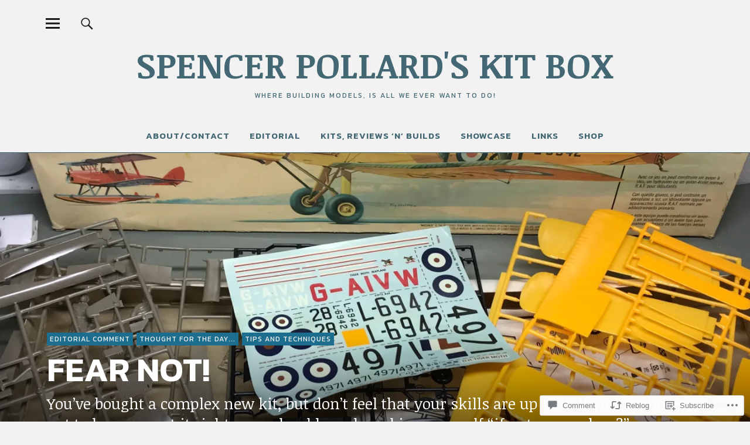

--- FILE ---
content_type: text/html; charset=UTF-8
request_url: https://thekitbox.org/2021/09/04/fear-not/?replytocom=5824
body_size: 60627
content:
<!DOCTYPE html>
<html lang="en-GB">
<head>
<meta charset="UTF-8">
<meta name="viewport" content="width=device-width, initial-scale=1">
<link rel="profile" href="http://gmpg.org/xfn/11">
<link rel="pingback" href="https://thekitbox.org/xmlrpc.php">
<title>FEAR NOT! &#8211; SPENCER POLLARD&#039;S KIT BOX</title>
<meta name='robots' content='max-image-preview:large, noindex, follow' />

<!-- Async WordPress.com Remote Login -->
<script id="wpcom_remote_login_js">
var wpcom_remote_login_extra_auth = '';
function wpcom_remote_login_remove_dom_node_id( element_id ) {
	var dom_node = document.getElementById( element_id );
	if ( dom_node ) { dom_node.parentNode.removeChild( dom_node ); }
}
function wpcom_remote_login_remove_dom_node_classes( class_name ) {
	var dom_nodes = document.querySelectorAll( '.' + class_name );
	for ( var i = 0; i < dom_nodes.length; i++ ) {
		dom_nodes[ i ].parentNode.removeChild( dom_nodes[ i ] );
	}
}
function wpcom_remote_login_final_cleanup() {
	wpcom_remote_login_remove_dom_node_classes( "wpcom_remote_login_msg" );
	wpcom_remote_login_remove_dom_node_id( "wpcom_remote_login_key" );
	wpcom_remote_login_remove_dom_node_id( "wpcom_remote_login_validate" );
	wpcom_remote_login_remove_dom_node_id( "wpcom_remote_login_js" );
	wpcom_remote_login_remove_dom_node_id( "wpcom_request_access_iframe" );
	wpcom_remote_login_remove_dom_node_id( "wpcom_request_access_styles" );
}

// Watch for messages back from the remote login
window.addEventListener( "message", function( e ) {
	if ( e.origin === "https://r-login.wordpress.com" ) {
		var data = {};
		try {
			data = JSON.parse( e.data );
		} catch( e ) {
			wpcom_remote_login_final_cleanup();
			return;
		}

		if ( data.msg === 'LOGIN' ) {
			// Clean up the login check iframe
			wpcom_remote_login_remove_dom_node_id( "wpcom_remote_login_key" );

			var id_regex = new RegExp( /^[0-9]+$/ );
			var token_regex = new RegExp( /^.*|.*|.*$/ );
			if (
				token_regex.test( data.token )
				&& id_regex.test( data.wpcomid )
			) {
				// We have everything we need to ask for a login
				var script = document.createElement( "script" );
				script.setAttribute( "id", "wpcom_remote_login_validate" );
				script.src = '/remote-login.php?wpcom_remote_login=validate'
					+ '&wpcomid=' + data.wpcomid
					+ '&token=' + encodeURIComponent( data.token )
					+ '&host=' + window.location.protocol
					+ '//' + window.location.hostname
					+ '&postid=6313'
					+ '&is_singular=1';
				document.body.appendChild( script );
			}

			return;
		}

		// Safari ITP, not logged in, so redirect
		if ( data.msg === 'LOGIN-REDIRECT' ) {
			window.location = 'https://wordpress.com/log-in?redirect_to=' + window.location.href;
			return;
		}

		// Safari ITP, storage access failed, remove the request
		if ( data.msg === 'LOGIN-REMOVE' ) {
			var css_zap = 'html { -webkit-transition: margin-top 1s; transition: margin-top 1s; } /* 9001 */ html { margin-top: 0 !important; } * html body { margin-top: 0 !important; } @media screen and ( max-width: 782px ) { html { margin-top: 0 !important; } * html body { margin-top: 0 !important; } }';
			var style_zap = document.createElement( 'style' );
			style_zap.type = 'text/css';
			style_zap.appendChild( document.createTextNode( css_zap ) );
			document.body.appendChild( style_zap );

			var e = document.getElementById( 'wpcom_request_access_iframe' );
			e.parentNode.removeChild( e );

			document.cookie = 'wordpress_com_login_access=denied; path=/; max-age=31536000';

			return;
		}

		// Safari ITP
		if ( data.msg === 'REQUEST_ACCESS' ) {
			console.log( 'request access: safari' );

			// Check ITP iframe enable/disable knob
			if ( wpcom_remote_login_extra_auth !== 'safari_itp_iframe' ) {
				return;
			}

			// If we are in a "private window" there is no ITP.
			var private_window = false;
			try {
				var opendb = window.openDatabase( null, null, null, null );
			} catch( e ) {
				private_window = true;
			}

			if ( private_window ) {
				console.log( 'private window' );
				return;
			}

			var iframe = document.createElement( 'iframe' );
			iframe.id = 'wpcom_request_access_iframe';
			iframe.setAttribute( 'scrolling', 'no' );
			iframe.setAttribute( 'sandbox', 'allow-storage-access-by-user-activation allow-scripts allow-same-origin allow-top-navigation-by-user-activation' );
			iframe.src = 'https://r-login.wordpress.com/remote-login.php?wpcom_remote_login=request_access&origin=' + encodeURIComponent( data.origin ) + '&wpcomid=' + encodeURIComponent( data.wpcomid );

			var css = 'html { -webkit-transition: margin-top 1s; transition: margin-top 1s; } /* 9001 */ html { margin-top: 46px !important; } * html body { margin-top: 46px !important; } @media screen and ( max-width: 660px ) { html { margin-top: 71px !important; } * html body { margin-top: 71px !important; } #wpcom_request_access_iframe { display: block; height: 71px !important; } } #wpcom_request_access_iframe { border: 0px; height: 46px; position: fixed; top: 0; left: 0; width: 100%; min-width: 100%; z-index: 99999; background: #23282d; } ';

			var style = document.createElement( 'style' );
			style.type = 'text/css';
			style.id = 'wpcom_request_access_styles';
			style.appendChild( document.createTextNode( css ) );
			document.body.appendChild( style );

			document.body.appendChild( iframe );
		}

		if ( data.msg === 'DONE' ) {
			wpcom_remote_login_final_cleanup();
		}
	}
}, false );

// Inject the remote login iframe after the page has had a chance to load
// more critical resources
window.addEventListener( "DOMContentLoaded", function( e ) {
	var iframe = document.createElement( "iframe" );
	iframe.style.display = "none";
	iframe.setAttribute( "scrolling", "no" );
	iframe.setAttribute( "id", "wpcom_remote_login_key" );
	iframe.src = "https://r-login.wordpress.com/remote-login.php"
		+ "?wpcom_remote_login=key"
		+ "&origin=aHR0cHM6Ly90aGVraXRib3gub3Jn"
		+ "&wpcomid=69449749"
		+ "&time=" + Math.floor( Date.now() / 1000 );
	document.body.appendChild( iframe );
}, false );
</script>
<link rel='dns-prefetch' href='//s0.wp.com' />
<link rel='dns-prefetch' href='//widgets.wp.com' />
<link rel='dns-prefetch' href='//wordpress.com' />
<link rel='dns-prefetch' href='//fonts-api.wp.com' />
<link rel="alternate" type="application/rss+xml" title="SPENCER POLLARD&#039;S KIT BOX &raquo; Feed" href="https://thekitbox.org/feed/" />
<link rel="alternate" type="application/rss+xml" title="SPENCER POLLARD&#039;S KIT BOX &raquo; Comments Feed" href="https://thekitbox.org/comments/feed/" />
<link rel="alternate" type="application/rss+xml" title="SPENCER POLLARD&#039;S KIT BOX &raquo; FEAR NOT! Comments Feed" href="https://thekitbox.org/2021/09/04/fear-not/feed/" />
	<script type="text/javascript">
		/* <![CDATA[ */
		function addLoadEvent(func) {
			var oldonload = window.onload;
			if (typeof window.onload != 'function') {
				window.onload = func;
			} else {
				window.onload = function () {
					oldonload();
					func();
				}
			}
		}
		/* ]]> */
	</script>
	<link crossorigin='anonymous' rel='stylesheet' id='all-css-0-1' href='/_static/??-eJxtzEkKgDAQRNELGZs4EDfiWUJsxMzYHby+RARB3BQ8KD6cWZgUGSNDKCL7su2RwCJnbdxjCCnVWYtHggO9ZlxFTsQftYaogf+k3x2+4Vv1voRZqrHvpkHJwV5glDTa&cssminify=yes' type='text/css' media='all' />
<style id='wp-emoji-styles-inline-css'>

	img.wp-smiley, img.emoji {
		display: inline !important;
		border: none !important;
		box-shadow: none !important;
		height: 1em !important;
		width: 1em !important;
		margin: 0 0.07em !important;
		vertical-align: -0.1em !important;
		background: none !important;
		padding: 0 !important;
	}
/*# sourceURL=wp-emoji-styles-inline-css */
</style>
<link crossorigin='anonymous' rel='stylesheet' id='all-css-2-1' href='/wp-content/plugins/gutenberg-core/v22.2.0/build/styles/block-library/style.css?m=1764855221i&cssminify=yes' type='text/css' media='all' />
<style id='wp-block-library-inline-css'>
.has-text-align-justify {
	text-align:justify;
}
.has-text-align-justify{text-align:justify;}

/*# sourceURL=wp-block-library-inline-css */
</style><style id='wp-block-paragraph-inline-css'>
.is-small-text{font-size:.875em}.is-regular-text{font-size:1em}.is-large-text{font-size:2.25em}.is-larger-text{font-size:3em}.has-drop-cap:not(:focus):first-letter{float:left;font-size:8.4em;font-style:normal;font-weight:100;line-height:.68;margin:.05em .1em 0 0;text-transform:uppercase}body.rtl .has-drop-cap:not(:focus):first-letter{float:none;margin-left:.1em}p.has-drop-cap.has-background{overflow:hidden}:root :where(p.has-background){padding:1.25em 2.375em}:where(p.has-text-color:not(.has-link-color)) a{color:inherit}p.has-text-align-left[style*="writing-mode:vertical-lr"],p.has-text-align-right[style*="writing-mode:vertical-rl"]{rotate:180deg}
/*# sourceURL=/wp-content/plugins/gutenberg-core/v22.2.0/build/styles/block-library/paragraph/style.css */
</style>
<style id='wp-block-quote-inline-css'>
.wp-block-quote{box-sizing:border-box;overflow-wrap:break-word}.wp-block-quote.is-large:where(:not(.is-style-plain)),.wp-block-quote.is-style-large:where(:not(.is-style-plain)){margin-bottom:1em;padding:0 1em}.wp-block-quote.is-large:where(:not(.is-style-plain)) p,.wp-block-quote.is-style-large:where(:not(.is-style-plain)) p{font-size:1.5em;font-style:italic;line-height:1.6}.wp-block-quote.is-large:where(:not(.is-style-plain)) cite,.wp-block-quote.is-large:where(:not(.is-style-plain)) footer,.wp-block-quote.is-style-large:where(:not(.is-style-plain)) cite,.wp-block-quote.is-style-large:where(:not(.is-style-plain)) footer{font-size:1.125em;text-align:right}.wp-block-quote>cite{display:block}
/*# sourceURL=/wp-content/plugins/gutenberg-core/v22.2.0/build/styles/block-library/quote/style.css */
</style>
<style id='wp-block-quote-theme-inline-css'>
.wp-block-quote{border-left:.25em solid;margin:0 0 1.75em;padding-left:1em}.wp-block-quote cite,.wp-block-quote footer{color:currentColor;font-size:.8125em;font-style:normal;position:relative}.wp-block-quote:where(.has-text-align-right){border-left:none;border-right:.25em solid;padding-left:0;padding-right:1em}.wp-block-quote:where(.has-text-align-center){border:none;padding-left:0}.wp-block-quote.is-large,.wp-block-quote.is-style-large,.wp-block-quote:where(.is-style-plain){border:none}
/*# sourceURL=/wp-content/plugins/gutenberg-core/v22.2.0/build/styles/block-library/quote/theme.css */
</style>
<style id='wp-block-heading-inline-css'>
h1:where(.wp-block-heading).has-background,h2:where(.wp-block-heading).has-background,h3:where(.wp-block-heading).has-background,h4:where(.wp-block-heading).has-background,h5:where(.wp-block-heading).has-background,h6:where(.wp-block-heading).has-background{padding:1.25em 2.375em}h1.has-text-align-left[style*=writing-mode]:where([style*=vertical-lr]),h1.has-text-align-right[style*=writing-mode]:where([style*=vertical-rl]),h2.has-text-align-left[style*=writing-mode]:where([style*=vertical-lr]),h2.has-text-align-right[style*=writing-mode]:where([style*=vertical-rl]),h3.has-text-align-left[style*=writing-mode]:where([style*=vertical-lr]),h3.has-text-align-right[style*=writing-mode]:where([style*=vertical-rl]),h4.has-text-align-left[style*=writing-mode]:where([style*=vertical-lr]),h4.has-text-align-right[style*=writing-mode]:where([style*=vertical-rl]),h5.has-text-align-left[style*=writing-mode]:where([style*=vertical-lr]),h5.has-text-align-right[style*=writing-mode]:where([style*=vertical-rl]),h6.has-text-align-left[style*=writing-mode]:where([style*=vertical-lr]),h6.has-text-align-right[style*=writing-mode]:where([style*=vertical-rl]){rotate:180deg}
/*# sourceURL=/wp-content/plugins/gutenberg-core/v22.2.0/build/styles/block-library/heading/style.css */
</style>
<style id='wp-block-image-inline-css'>
.wp-block-image>a,.wp-block-image>figure>a{display:inline-block}.wp-block-image img{box-sizing:border-box;height:auto;max-width:100%;vertical-align:bottom}@media not (prefers-reduced-motion){.wp-block-image img.hide{visibility:hidden}.wp-block-image img.show{animation:show-content-image .4s}}.wp-block-image[style*=border-radius] img,.wp-block-image[style*=border-radius]>a{border-radius:inherit}.wp-block-image.has-custom-border img{box-sizing:border-box}.wp-block-image.aligncenter{text-align:center}.wp-block-image.alignfull>a,.wp-block-image.alignwide>a{width:100%}.wp-block-image.alignfull img,.wp-block-image.alignwide img{height:auto;width:100%}.wp-block-image .aligncenter,.wp-block-image .alignleft,.wp-block-image .alignright,.wp-block-image.aligncenter,.wp-block-image.alignleft,.wp-block-image.alignright{display:table}.wp-block-image .aligncenter>figcaption,.wp-block-image .alignleft>figcaption,.wp-block-image .alignright>figcaption,.wp-block-image.aligncenter>figcaption,.wp-block-image.alignleft>figcaption,.wp-block-image.alignright>figcaption{caption-side:bottom;display:table-caption}.wp-block-image .alignleft{float:left;margin:.5em 1em .5em 0}.wp-block-image .alignright{float:right;margin:.5em 0 .5em 1em}.wp-block-image .aligncenter{margin-left:auto;margin-right:auto}.wp-block-image :where(figcaption){margin-bottom:1em;margin-top:.5em}.wp-block-image.is-style-circle-mask img{border-radius:9999px}@supports ((-webkit-mask-image:none) or (mask-image:none)) or (-webkit-mask-image:none){.wp-block-image.is-style-circle-mask img{border-radius:0;-webkit-mask-image:url('data:image/svg+xml;utf8,<svg viewBox="0 0 100 100" xmlns="http://www.w3.org/2000/svg"><circle cx="50" cy="50" r="50"/></svg>');mask-image:url('data:image/svg+xml;utf8,<svg viewBox="0 0 100 100" xmlns="http://www.w3.org/2000/svg"><circle cx="50" cy="50" r="50"/></svg>');mask-mode:alpha;-webkit-mask-position:center;mask-position:center;-webkit-mask-repeat:no-repeat;mask-repeat:no-repeat;-webkit-mask-size:contain;mask-size:contain}}:root :where(.wp-block-image.is-style-rounded img,.wp-block-image .is-style-rounded img){border-radius:9999px}.wp-block-image figure{margin:0}.wp-lightbox-container{display:flex;flex-direction:column;position:relative}.wp-lightbox-container img{cursor:zoom-in}.wp-lightbox-container img:hover+button{opacity:1}.wp-lightbox-container button{align-items:center;backdrop-filter:blur(16px) saturate(180%);background-color:#5a5a5a40;border:none;border-radius:4px;cursor:zoom-in;display:flex;height:20px;justify-content:center;opacity:0;padding:0;position:absolute;right:16px;text-align:center;top:16px;width:20px;z-index:100}@media not (prefers-reduced-motion){.wp-lightbox-container button{transition:opacity .2s ease}}.wp-lightbox-container button:focus-visible{outline:3px auto #5a5a5a40;outline:3px auto -webkit-focus-ring-color;outline-offset:3px}.wp-lightbox-container button:hover{cursor:pointer;opacity:1}.wp-lightbox-container button:focus{opacity:1}.wp-lightbox-container button:focus,.wp-lightbox-container button:hover,.wp-lightbox-container button:not(:hover):not(:active):not(.has-background){background-color:#5a5a5a40;border:none}.wp-lightbox-overlay{box-sizing:border-box;cursor:zoom-out;height:100vh;left:0;overflow:hidden;position:fixed;top:0;visibility:hidden;width:100%;z-index:100000}.wp-lightbox-overlay .close-button{align-items:center;cursor:pointer;display:flex;justify-content:center;min-height:40px;min-width:40px;padding:0;position:absolute;right:calc(env(safe-area-inset-right) + 16px);top:calc(env(safe-area-inset-top) + 16px);z-index:5000000}.wp-lightbox-overlay .close-button:focus,.wp-lightbox-overlay .close-button:hover,.wp-lightbox-overlay .close-button:not(:hover):not(:active):not(.has-background){background:none;border:none}.wp-lightbox-overlay .lightbox-image-container{height:var(--wp--lightbox-container-height);left:50%;overflow:hidden;position:absolute;top:50%;transform:translate(-50%,-50%);transform-origin:top left;width:var(--wp--lightbox-container-width);z-index:9999999999}.wp-lightbox-overlay .wp-block-image{align-items:center;box-sizing:border-box;display:flex;height:100%;justify-content:center;margin:0;position:relative;transform-origin:0 0;width:100%;z-index:3000000}.wp-lightbox-overlay .wp-block-image img{height:var(--wp--lightbox-image-height);min-height:var(--wp--lightbox-image-height);min-width:var(--wp--lightbox-image-width);width:var(--wp--lightbox-image-width)}.wp-lightbox-overlay .wp-block-image figcaption{display:none}.wp-lightbox-overlay button{background:none;border:none}.wp-lightbox-overlay .scrim{background-color:#fff;height:100%;opacity:.9;position:absolute;width:100%;z-index:2000000}.wp-lightbox-overlay.active{visibility:visible}@media not (prefers-reduced-motion){.wp-lightbox-overlay.active{animation:turn-on-visibility .25s both}.wp-lightbox-overlay.active img{animation:turn-on-visibility .35s both}.wp-lightbox-overlay.show-closing-animation:not(.active){animation:turn-off-visibility .35s both}.wp-lightbox-overlay.show-closing-animation:not(.active) img{animation:turn-off-visibility .25s both}.wp-lightbox-overlay.zoom.active{animation:none;opacity:1;visibility:visible}.wp-lightbox-overlay.zoom.active .lightbox-image-container{animation:lightbox-zoom-in .4s}.wp-lightbox-overlay.zoom.active .lightbox-image-container img{animation:none}.wp-lightbox-overlay.zoom.active .scrim{animation:turn-on-visibility .4s forwards}.wp-lightbox-overlay.zoom.show-closing-animation:not(.active){animation:none}.wp-lightbox-overlay.zoom.show-closing-animation:not(.active) .lightbox-image-container{animation:lightbox-zoom-out .4s}.wp-lightbox-overlay.zoom.show-closing-animation:not(.active) .lightbox-image-container img{animation:none}.wp-lightbox-overlay.zoom.show-closing-animation:not(.active) .scrim{animation:turn-off-visibility .4s forwards}}@keyframes show-content-image{0%{visibility:hidden}99%{visibility:hidden}to{visibility:visible}}@keyframes turn-on-visibility{0%{opacity:0}to{opacity:1}}@keyframes turn-off-visibility{0%{opacity:1;visibility:visible}99%{opacity:0;visibility:visible}to{opacity:0;visibility:hidden}}@keyframes lightbox-zoom-in{0%{transform:translate(calc((-100vw + var(--wp--lightbox-scrollbar-width))/2 + var(--wp--lightbox-initial-left-position)),calc(-50vh + var(--wp--lightbox-initial-top-position))) scale(var(--wp--lightbox-scale))}to{transform:translate(-50%,-50%) scale(1)}}@keyframes lightbox-zoom-out{0%{transform:translate(-50%,-50%) scale(1);visibility:visible}99%{visibility:visible}to{transform:translate(calc((-100vw + var(--wp--lightbox-scrollbar-width))/2 + var(--wp--lightbox-initial-left-position)),calc(-50vh + var(--wp--lightbox-initial-top-position))) scale(var(--wp--lightbox-scale));visibility:hidden}}
/*# sourceURL=/wp-content/plugins/gutenberg-core/v22.2.0/build/styles/block-library/image/style.css */
</style>
<style id='wp-block-image-theme-inline-css'>
:root :where(.wp-block-image figcaption){color:#555;font-size:13px;text-align:center}.is-dark-theme :root :where(.wp-block-image figcaption){color:#ffffffa6}.wp-block-image{margin:0 0 1em}
/*# sourceURL=/wp-content/plugins/gutenberg-core/v22.2.0/build/styles/block-library/image/theme.css */
</style>
<style id='global-styles-inline-css'>
:root{--wp--preset--aspect-ratio--square: 1;--wp--preset--aspect-ratio--4-3: 4/3;--wp--preset--aspect-ratio--3-4: 3/4;--wp--preset--aspect-ratio--3-2: 3/2;--wp--preset--aspect-ratio--2-3: 2/3;--wp--preset--aspect-ratio--16-9: 16/9;--wp--preset--aspect-ratio--9-16: 9/16;--wp--preset--color--black: #000000;--wp--preset--color--cyan-bluish-gray: #abb8c3;--wp--preset--color--white: #ffffff;--wp--preset--color--pale-pink: #f78da7;--wp--preset--color--vivid-red: #cf2e2e;--wp--preset--color--luminous-vivid-orange: #ff6900;--wp--preset--color--luminous-vivid-amber: #fcb900;--wp--preset--color--light-green-cyan: #7bdcb5;--wp--preset--color--vivid-green-cyan: #00d084;--wp--preset--color--pale-cyan-blue: #8ed1fc;--wp--preset--color--vivid-cyan-blue: #0693e3;--wp--preset--color--vivid-purple: #9b51e0;--wp--preset--color--dark: #1a1a1a;--wp--preset--color--light-grey: #f4f4f4;--wp--preset--color--light-blue: #51a8dd;--wp--preset--color--dark-blue: #0c6ca6;--wp--preset--gradient--vivid-cyan-blue-to-vivid-purple: linear-gradient(135deg,rgb(6,147,227) 0%,rgb(155,81,224) 100%);--wp--preset--gradient--light-green-cyan-to-vivid-green-cyan: linear-gradient(135deg,rgb(122,220,180) 0%,rgb(0,208,130) 100%);--wp--preset--gradient--luminous-vivid-amber-to-luminous-vivid-orange: linear-gradient(135deg,rgb(252,185,0) 0%,rgb(255,105,0) 100%);--wp--preset--gradient--luminous-vivid-orange-to-vivid-red: linear-gradient(135deg,rgb(255,105,0) 0%,rgb(207,46,46) 100%);--wp--preset--gradient--very-light-gray-to-cyan-bluish-gray: linear-gradient(135deg,rgb(238,238,238) 0%,rgb(169,184,195) 100%);--wp--preset--gradient--cool-to-warm-spectrum: linear-gradient(135deg,rgb(74,234,220) 0%,rgb(151,120,209) 20%,rgb(207,42,186) 40%,rgb(238,44,130) 60%,rgb(251,105,98) 80%,rgb(254,248,76) 100%);--wp--preset--gradient--blush-light-purple: linear-gradient(135deg,rgb(255,206,236) 0%,rgb(152,150,240) 100%);--wp--preset--gradient--blush-bordeaux: linear-gradient(135deg,rgb(254,205,165) 0%,rgb(254,45,45) 50%,rgb(107,0,62) 100%);--wp--preset--gradient--luminous-dusk: linear-gradient(135deg,rgb(255,203,112) 0%,rgb(199,81,192) 50%,rgb(65,88,208) 100%);--wp--preset--gradient--pale-ocean: linear-gradient(135deg,rgb(255,245,203) 0%,rgb(182,227,212) 50%,rgb(51,167,181) 100%);--wp--preset--gradient--electric-grass: linear-gradient(135deg,rgb(202,248,128) 0%,rgb(113,206,126) 100%);--wp--preset--gradient--midnight: linear-gradient(135deg,rgb(2,3,129) 0%,rgb(40,116,252) 100%);--wp--preset--font-size--small: 16px;--wp--preset--font-size--medium: 20px;--wp--preset--font-size--large: 22px;--wp--preset--font-size--x-large: 42px;--wp--preset--font-size--regular: 19px;--wp--preset--font-size--larger: 26px;--wp--preset--font-family--albert-sans: 'Albert Sans', sans-serif;--wp--preset--font-family--alegreya: Alegreya, serif;--wp--preset--font-family--arvo: Arvo, serif;--wp--preset--font-family--bodoni-moda: 'Bodoni Moda', serif;--wp--preset--font-family--bricolage-grotesque: 'Bricolage Grotesque', sans-serif;--wp--preset--font-family--cabin: Cabin, sans-serif;--wp--preset--font-family--chivo: Chivo, sans-serif;--wp--preset--font-family--commissioner: Commissioner, sans-serif;--wp--preset--font-family--cormorant: Cormorant, serif;--wp--preset--font-family--courier-prime: 'Courier Prime', monospace;--wp--preset--font-family--crimson-pro: 'Crimson Pro', serif;--wp--preset--font-family--dm-mono: 'DM Mono', monospace;--wp--preset--font-family--dm-sans: 'DM Sans', sans-serif;--wp--preset--font-family--dm-serif-display: 'DM Serif Display', serif;--wp--preset--font-family--domine: Domine, serif;--wp--preset--font-family--eb-garamond: 'EB Garamond', serif;--wp--preset--font-family--epilogue: Epilogue, sans-serif;--wp--preset--font-family--fahkwang: Fahkwang, sans-serif;--wp--preset--font-family--figtree: Figtree, sans-serif;--wp--preset--font-family--fira-sans: 'Fira Sans', sans-serif;--wp--preset--font-family--fjalla-one: 'Fjalla One', sans-serif;--wp--preset--font-family--fraunces: Fraunces, serif;--wp--preset--font-family--gabarito: Gabarito, system-ui;--wp--preset--font-family--ibm-plex-mono: 'IBM Plex Mono', monospace;--wp--preset--font-family--ibm-plex-sans: 'IBM Plex Sans', sans-serif;--wp--preset--font-family--ibarra-real-nova: 'Ibarra Real Nova', serif;--wp--preset--font-family--instrument-serif: 'Instrument Serif', serif;--wp--preset--font-family--inter: Inter, sans-serif;--wp--preset--font-family--josefin-sans: 'Josefin Sans', sans-serif;--wp--preset--font-family--jost: Jost, sans-serif;--wp--preset--font-family--libre-baskerville: 'Libre Baskerville', serif;--wp--preset--font-family--libre-franklin: 'Libre Franklin', sans-serif;--wp--preset--font-family--literata: Literata, serif;--wp--preset--font-family--lora: Lora, serif;--wp--preset--font-family--merriweather: Merriweather, serif;--wp--preset--font-family--montserrat: Montserrat, sans-serif;--wp--preset--font-family--newsreader: Newsreader, serif;--wp--preset--font-family--noto-sans-mono: 'Noto Sans Mono', sans-serif;--wp--preset--font-family--nunito: Nunito, sans-serif;--wp--preset--font-family--open-sans: 'Open Sans', sans-serif;--wp--preset--font-family--overpass: Overpass, sans-serif;--wp--preset--font-family--pt-serif: 'PT Serif', serif;--wp--preset--font-family--petrona: Petrona, serif;--wp--preset--font-family--piazzolla: Piazzolla, serif;--wp--preset--font-family--playfair-display: 'Playfair Display', serif;--wp--preset--font-family--plus-jakarta-sans: 'Plus Jakarta Sans', sans-serif;--wp--preset--font-family--poppins: Poppins, sans-serif;--wp--preset--font-family--raleway: Raleway, sans-serif;--wp--preset--font-family--roboto: Roboto, sans-serif;--wp--preset--font-family--roboto-slab: 'Roboto Slab', serif;--wp--preset--font-family--rubik: Rubik, sans-serif;--wp--preset--font-family--rufina: Rufina, serif;--wp--preset--font-family--sora: Sora, sans-serif;--wp--preset--font-family--source-sans-3: 'Source Sans 3', sans-serif;--wp--preset--font-family--source-serif-4: 'Source Serif 4', serif;--wp--preset--font-family--space-mono: 'Space Mono', monospace;--wp--preset--font-family--syne: Syne, sans-serif;--wp--preset--font-family--texturina: Texturina, serif;--wp--preset--font-family--urbanist: Urbanist, sans-serif;--wp--preset--font-family--work-sans: 'Work Sans', sans-serif;--wp--preset--spacing--20: 0.44rem;--wp--preset--spacing--30: 0.67rem;--wp--preset--spacing--40: 1rem;--wp--preset--spacing--50: 1.5rem;--wp--preset--spacing--60: 2.25rem;--wp--preset--spacing--70: 3.38rem;--wp--preset--spacing--80: 5.06rem;--wp--preset--shadow--natural: 6px 6px 9px rgba(0, 0, 0, 0.2);--wp--preset--shadow--deep: 12px 12px 50px rgba(0, 0, 0, 0.4);--wp--preset--shadow--sharp: 6px 6px 0px rgba(0, 0, 0, 0.2);--wp--preset--shadow--outlined: 6px 6px 0px -3px rgb(255, 255, 255), 6px 6px rgb(0, 0, 0);--wp--preset--shadow--crisp: 6px 6px 0px rgb(0, 0, 0);}:where(.is-layout-flex){gap: 0.5em;}:where(.is-layout-grid){gap: 0.5em;}body .is-layout-flex{display: flex;}.is-layout-flex{flex-wrap: wrap;align-items: center;}.is-layout-flex > :is(*, div){margin: 0;}body .is-layout-grid{display: grid;}.is-layout-grid > :is(*, div){margin: 0;}:where(.wp-block-columns.is-layout-flex){gap: 2em;}:where(.wp-block-columns.is-layout-grid){gap: 2em;}:where(.wp-block-post-template.is-layout-flex){gap: 1.25em;}:where(.wp-block-post-template.is-layout-grid){gap: 1.25em;}.has-black-color{color: var(--wp--preset--color--black) !important;}.has-cyan-bluish-gray-color{color: var(--wp--preset--color--cyan-bluish-gray) !important;}.has-white-color{color: var(--wp--preset--color--white) !important;}.has-pale-pink-color{color: var(--wp--preset--color--pale-pink) !important;}.has-vivid-red-color{color: var(--wp--preset--color--vivid-red) !important;}.has-luminous-vivid-orange-color{color: var(--wp--preset--color--luminous-vivid-orange) !important;}.has-luminous-vivid-amber-color{color: var(--wp--preset--color--luminous-vivid-amber) !important;}.has-light-green-cyan-color{color: var(--wp--preset--color--light-green-cyan) !important;}.has-vivid-green-cyan-color{color: var(--wp--preset--color--vivid-green-cyan) !important;}.has-pale-cyan-blue-color{color: var(--wp--preset--color--pale-cyan-blue) !important;}.has-vivid-cyan-blue-color{color: var(--wp--preset--color--vivid-cyan-blue) !important;}.has-vivid-purple-color{color: var(--wp--preset--color--vivid-purple) !important;}.has-black-background-color{background-color: var(--wp--preset--color--black) !important;}.has-cyan-bluish-gray-background-color{background-color: var(--wp--preset--color--cyan-bluish-gray) !important;}.has-white-background-color{background-color: var(--wp--preset--color--white) !important;}.has-pale-pink-background-color{background-color: var(--wp--preset--color--pale-pink) !important;}.has-vivid-red-background-color{background-color: var(--wp--preset--color--vivid-red) !important;}.has-luminous-vivid-orange-background-color{background-color: var(--wp--preset--color--luminous-vivid-orange) !important;}.has-luminous-vivid-amber-background-color{background-color: var(--wp--preset--color--luminous-vivid-amber) !important;}.has-light-green-cyan-background-color{background-color: var(--wp--preset--color--light-green-cyan) !important;}.has-vivid-green-cyan-background-color{background-color: var(--wp--preset--color--vivid-green-cyan) !important;}.has-pale-cyan-blue-background-color{background-color: var(--wp--preset--color--pale-cyan-blue) !important;}.has-vivid-cyan-blue-background-color{background-color: var(--wp--preset--color--vivid-cyan-blue) !important;}.has-vivid-purple-background-color{background-color: var(--wp--preset--color--vivid-purple) !important;}.has-black-border-color{border-color: var(--wp--preset--color--black) !important;}.has-cyan-bluish-gray-border-color{border-color: var(--wp--preset--color--cyan-bluish-gray) !important;}.has-white-border-color{border-color: var(--wp--preset--color--white) !important;}.has-pale-pink-border-color{border-color: var(--wp--preset--color--pale-pink) !important;}.has-vivid-red-border-color{border-color: var(--wp--preset--color--vivid-red) !important;}.has-luminous-vivid-orange-border-color{border-color: var(--wp--preset--color--luminous-vivid-orange) !important;}.has-luminous-vivid-amber-border-color{border-color: var(--wp--preset--color--luminous-vivid-amber) !important;}.has-light-green-cyan-border-color{border-color: var(--wp--preset--color--light-green-cyan) !important;}.has-vivid-green-cyan-border-color{border-color: var(--wp--preset--color--vivid-green-cyan) !important;}.has-pale-cyan-blue-border-color{border-color: var(--wp--preset--color--pale-cyan-blue) !important;}.has-vivid-cyan-blue-border-color{border-color: var(--wp--preset--color--vivid-cyan-blue) !important;}.has-vivid-purple-border-color{border-color: var(--wp--preset--color--vivid-purple) !important;}.has-vivid-cyan-blue-to-vivid-purple-gradient-background{background: var(--wp--preset--gradient--vivid-cyan-blue-to-vivid-purple) !important;}.has-light-green-cyan-to-vivid-green-cyan-gradient-background{background: var(--wp--preset--gradient--light-green-cyan-to-vivid-green-cyan) !important;}.has-luminous-vivid-amber-to-luminous-vivid-orange-gradient-background{background: var(--wp--preset--gradient--luminous-vivid-amber-to-luminous-vivid-orange) !important;}.has-luminous-vivid-orange-to-vivid-red-gradient-background{background: var(--wp--preset--gradient--luminous-vivid-orange-to-vivid-red) !important;}.has-very-light-gray-to-cyan-bluish-gray-gradient-background{background: var(--wp--preset--gradient--very-light-gray-to-cyan-bluish-gray) !important;}.has-cool-to-warm-spectrum-gradient-background{background: var(--wp--preset--gradient--cool-to-warm-spectrum) !important;}.has-blush-light-purple-gradient-background{background: var(--wp--preset--gradient--blush-light-purple) !important;}.has-blush-bordeaux-gradient-background{background: var(--wp--preset--gradient--blush-bordeaux) !important;}.has-luminous-dusk-gradient-background{background: var(--wp--preset--gradient--luminous-dusk) !important;}.has-pale-ocean-gradient-background{background: var(--wp--preset--gradient--pale-ocean) !important;}.has-electric-grass-gradient-background{background: var(--wp--preset--gradient--electric-grass) !important;}.has-midnight-gradient-background{background: var(--wp--preset--gradient--midnight) !important;}.has-small-font-size{font-size: var(--wp--preset--font-size--small) !important;}.has-medium-font-size{font-size: var(--wp--preset--font-size--medium) !important;}.has-large-font-size{font-size: var(--wp--preset--font-size--large) !important;}.has-x-large-font-size{font-size: var(--wp--preset--font-size--x-large) !important;}.has-albert-sans-font-family{font-family: var(--wp--preset--font-family--albert-sans) !important;}.has-alegreya-font-family{font-family: var(--wp--preset--font-family--alegreya) !important;}.has-arvo-font-family{font-family: var(--wp--preset--font-family--arvo) !important;}.has-bodoni-moda-font-family{font-family: var(--wp--preset--font-family--bodoni-moda) !important;}.has-bricolage-grotesque-font-family{font-family: var(--wp--preset--font-family--bricolage-grotesque) !important;}.has-cabin-font-family{font-family: var(--wp--preset--font-family--cabin) !important;}.has-chivo-font-family{font-family: var(--wp--preset--font-family--chivo) !important;}.has-commissioner-font-family{font-family: var(--wp--preset--font-family--commissioner) !important;}.has-cormorant-font-family{font-family: var(--wp--preset--font-family--cormorant) !important;}.has-courier-prime-font-family{font-family: var(--wp--preset--font-family--courier-prime) !important;}.has-crimson-pro-font-family{font-family: var(--wp--preset--font-family--crimson-pro) !important;}.has-dm-mono-font-family{font-family: var(--wp--preset--font-family--dm-mono) !important;}.has-dm-sans-font-family{font-family: var(--wp--preset--font-family--dm-sans) !important;}.has-dm-serif-display-font-family{font-family: var(--wp--preset--font-family--dm-serif-display) !important;}.has-domine-font-family{font-family: var(--wp--preset--font-family--domine) !important;}.has-eb-garamond-font-family{font-family: var(--wp--preset--font-family--eb-garamond) !important;}.has-epilogue-font-family{font-family: var(--wp--preset--font-family--epilogue) !important;}.has-fahkwang-font-family{font-family: var(--wp--preset--font-family--fahkwang) !important;}.has-figtree-font-family{font-family: var(--wp--preset--font-family--figtree) !important;}.has-fira-sans-font-family{font-family: var(--wp--preset--font-family--fira-sans) !important;}.has-fjalla-one-font-family{font-family: var(--wp--preset--font-family--fjalla-one) !important;}.has-fraunces-font-family{font-family: var(--wp--preset--font-family--fraunces) !important;}.has-gabarito-font-family{font-family: var(--wp--preset--font-family--gabarito) !important;}.has-ibm-plex-mono-font-family{font-family: var(--wp--preset--font-family--ibm-plex-mono) !important;}.has-ibm-plex-sans-font-family{font-family: var(--wp--preset--font-family--ibm-plex-sans) !important;}.has-ibarra-real-nova-font-family{font-family: var(--wp--preset--font-family--ibarra-real-nova) !important;}.has-instrument-serif-font-family{font-family: var(--wp--preset--font-family--instrument-serif) !important;}.has-inter-font-family{font-family: var(--wp--preset--font-family--inter) !important;}.has-josefin-sans-font-family{font-family: var(--wp--preset--font-family--josefin-sans) !important;}.has-jost-font-family{font-family: var(--wp--preset--font-family--jost) !important;}.has-libre-baskerville-font-family{font-family: var(--wp--preset--font-family--libre-baskerville) !important;}.has-libre-franklin-font-family{font-family: var(--wp--preset--font-family--libre-franklin) !important;}.has-literata-font-family{font-family: var(--wp--preset--font-family--literata) !important;}.has-lora-font-family{font-family: var(--wp--preset--font-family--lora) !important;}.has-merriweather-font-family{font-family: var(--wp--preset--font-family--merriweather) !important;}.has-montserrat-font-family{font-family: var(--wp--preset--font-family--montserrat) !important;}.has-newsreader-font-family{font-family: var(--wp--preset--font-family--newsreader) !important;}.has-noto-sans-mono-font-family{font-family: var(--wp--preset--font-family--noto-sans-mono) !important;}.has-nunito-font-family{font-family: var(--wp--preset--font-family--nunito) !important;}.has-open-sans-font-family{font-family: var(--wp--preset--font-family--open-sans) !important;}.has-overpass-font-family{font-family: var(--wp--preset--font-family--overpass) !important;}.has-pt-serif-font-family{font-family: var(--wp--preset--font-family--pt-serif) !important;}.has-petrona-font-family{font-family: var(--wp--preset--font-family--petrona) !important;}.has-piazzolla-font-family{font-family: var(--wp--preset--font-family--piazzolla) !important;}.has-playfair-display-font-family{font-family: var(--wp--preset--font-family--playfair-display) !important;}.has-plus-jakarta-sans-font-family{font-family: var(--wp--preset--font-family--plus-jakarta-sans) !important;}.has-poppins-font-family{font-family: var(--wp--preset--font-family--poppins) !important;}.has-raleway-font-family{font-family: var(--wp--preset--font-family--raleway) !important;}.has-roboto-font-family{font-family: var(--wp--preset--font-family--roboto) !important;}.has-roboto-slab-font-family{font-family: var(--wp--preset--font-family--roboto-slab) !important;}.has-rubik-font-family{font-family: var(--wp--preset--font-family--rubik) !important;}.has-rufina-font-family{font-family: var(--wp--preset--font-family--rufina) !important;}.has-sora-font-family{font-family: var(--wp--preset--font-family--sora) !important;}.has-source-sans-3-font-family{font-family: var(--wp--preset--font-family--source-sans-3) !important;}.has-source-serif-4-font-family{font-family: var(--wp--preset--font-family--source-serif-4) !important;}.has-space-mono-font-family{font-family: var(--wp--preset--font-family--space-mono) !important;}.has-syne-font-family{font-family: var(--wp--preset--font-family--syne) !important;}.has-texturina-font-family{font-family: var(--wp--preset--font-family--texturina) !important;}.has-urbanist-font-family{font-family: var(--wp--preset--font-family--urbanist) !important;}.has-work-sans-font-family{font-family: var(--wp--preset--font-family--work-sans) !important;}
/*# sourceURL=global-styles-inline-css */
</style>

<style id='classic-theme-styles-inline-css'>
/*! This file is auto-generated */
.wp-block-button__link{color:#fff;background-color:#32373c;border-radius:9999px;box-shadow:none;text-decoration:none;padding:calc(.667em + 2px) calc(1.333em + 2px);font-size:1.125em}.wp-block-file__button{background:#32373c;color:#fff;text-decoration:none}
/*# sourceURL=/wp-includes/css/classic-themes.min.css */
</style>
<link crossorigin='anonymous' rel='stylesheet' id='all-css-4-1' href='/_static/??-eJx9jlmOAjEMRC+E2zTDsHwgjoKStAWBOIlip9HcftJCLAKJH0uuqlc2XjO4FJWiYg716KOgSzYkdxFcdP2m60E850BQaOyWOHjRRwJE/wJ1TmSGL0Vc4dlVqOmcjU4JpsEbCsQt9g275saAtbmQCLTJvjLoqYHyjTuTZuMu0KRbxc1ATinezcNIcUgFTdXERtW7DwylOLTVhwFHKradbuL0s7zv0zN73vXr1eZnvvzdLs7/kHh+KQ==&cssminify=yes' type='text/css' media='all' />
<link rel='stylesheet' id='verbum-gutenberg-css-css' href='https://widgets.wp.com/verbum-block-editor/block-editor.css?ver=1738686361' media='all' />
<link crossorigin='anonymous' rel='stylesheet' id='all-css-6-1' href='/_static/??/wp-content/mu-plugins/comment-likes/css/comment-likes.css,/i/noticons/noticons.css?m=1436783281j&cssminify=yes' type='text/css' media='all' />
<link rel='stylesheet' id='nikau-fonts-css' href='https://fonts-api.wp.com/css?family=Noticia+Text%3A400%2C400italic%2C700%2C700italic%7CKanit%3A400%2C500%2C600%2C700&#038;subset=latin%2Clatin-ext' media='all' />
<link crossorigin='anonymous' rel='stylesheet' id='all-css-8-1' href='/_static/??-eJxtjcEKwjAQRH/IOlQr9SJ+ipRlqZtkN6GbUPx7FT0I9jLMwLwZrKWjbJWtot5Z2VEWVmkKkzg1eH0k3pP7Dj9VbV1JbRZzBK5lovjN0JwNNzHCzMaLvAjftn+jm//B4UkofvTNXPXSj6fj4TyM/RCe801H8A==&cssminify=yes' type='text/css' media='all' />
<style id='jetpack_facebook_likebox-inline-css'>
.widget_facebook_likebox {
	overflow: hidden;
}

/*# sourceURL=/wp-content/mu-plugins/jetpack-plugin/moon/modules/widgets/facebook-likebox/style.css */
</style>
<link crossorigin='anonymous' rel='stylesheet' id='all-css-10-1' href='/_static/??-eJzTLy/QTc7PK0nNK9HPLdUtyClNz8wr1i9KTcrJTwcy0/WTi5G5ekCujj52Temp+bo5+cmJJZn5eSgc3bScxMwikFb7XFtDE1NLExMLc0OTLACohS2q&cssminify=yes' type='text/css' media='all' />
<link crossorigin='anonymous' rel='stylesheet' id='print-css-11-1' href='/wp-content/mu-plugins/global-print/global-print.css?m=1465851035i&cssminify=yes' type='text/css' media='print' />
<style id='jetpack-global-styles-frontend-style-inline-css'>
:root { --font-headings: unset; --font-base: unset; --font-headings-default: -apple-system,BlinkMacSystemFont,"Segoe UI",Roboto,Oxygen-Sans,Ubuntu,Cantarell,"Helvetica Neue",sans-serif; --font-base-default: -apple-system,BlinkMacSystemFont,"Segoe UI",Roboto,Oxygen-Sans,Ubuntu,Cantarell,"Helvetica Neue",sans-serif;}
/*# sourceURL=jetpack-global-styles-frontend-style-inline-css */
</style>
<link crossorigin='anonymous' rel='stylesheet' id='all-css-14-1' href='/_static/??-eJyNjcEKwjAQRH/IuFRT6kX8FNkmS5K6yQY3Qfx7bfEiXrwM82B4A49qnJRGpUHupnIPqSgs1Cq624chi6zhO5OCRryTR++fW00l7J3qDv43XVNxoOISsmEJol/wY2uR8vs3WggsM/I6uOTzMI3Hw8lOg11eUT1JKA==&cssminify=yes' type='text/css' media='all' />
<script type="text/javascript" id="jetpack_related-posts-js-extra">
/* <![CDATA[ */
var related_posts_js_options = {"post_heading":"h4"};
//# sourceURL=jetpack_related-posts-js-extra
/* ]]> */
</script>
<script type="text/javascript" id="wpcom-actionbar-placeholder-js-extra">
/* <![CDATA[ */
var actionbardata = {"siteID":"69449749","postID":"6313","siteURL":"https://thekitbox.org","xhrURL":"https://thekitbox.org/wp-admin/admin-ajax.php","nonce":"2a7f83fc7a","isLoggedIn":"","statusMessage":"","subsEmailDefault":"instantly","proxyScriptUrl":"https://s0.wp.com/wp-content/js/wpcom-proxy-request.js?m=1513050504i&amp;ver=20211021","shortlink":"https://wp.me/p4Hp3f-1DP","i18n":{"followedText":"New posts from this site will now appear in your \u003Ca href=\"https://wordpress.com/reader\"\u003EReader\u003C/a\u003E","foldBar":"Collapse this bar","unfoldBar":"Expand this bar","shortLinkCopied":"Shortlink copied to clipboard."}};
//# sourceURL=wpcom-actionbar-placeholder-js-extra
/* ]]> */
</script>
<script type="text/javascript" id="jetpack-mu-wpcom-settings-js-before">
/* <![CDATA[ */
var JETPACK_MU_WPCOM_SETTINGS = {"assetsUrl":"https://s0.wp.com/wp-content/mu-plugins/jetpack-mu-wpcom-plugin/moon/jetpack_vendor/automattic/jetpack-mu-wpcom/src/build/"};
//# sourceURL=jetpack-mu-wpcom-settings-js-before
/* ]]> */
</script>
<script crossorigin='anonymous' type='text/javascript'  src='/_static/??-eJyNjl0KwkAMhC/kNlWoPolHkboNbfbf3ay1t3eLFSoo9CUhzMw3gTEI6R2jY7BZBJN7cgkUcmilXm6w3ju4kpNwy2Q6iGhaxk4Enzh9X5UlV6m0gxVYFY9hEaJ/Th+twEzuMM2iumeM07LWgL8mYamPpfRXGw9oSyREtJQtONJtngHJkNTvuTWyfPQgHIOPLAeUGuPmQi5Vk9DEJXGx5/2paer6eDg06gVPr4xx'></script>
<script type="text/javascript" id="rlt-proxy-js-after">
/* <![CDATA[ */
	rltInitialize( {"token":null,"iframeOrigins":["https:\/\/widgets.wp.com"]} );
//# sourceURL=rlt-proxy-js-after
/* ]]> */
</script>
<link rel="EditURI" type="application/rsd+xml" title="RSD" href="https://thekitbox.wordpress.com/xmlrpc.php?rsd" />
<meta name="generator" content="WordPress.com" />
<link rel="canonical" href="https://thekitbox.org/2021/09/04/fear-not/" />
<link rel='shortlink' href='https://wp.me/p4Hp3f-1DP' />
<link rel="alternate" type="application/json+oembed" href="https://public-api.wordpress.com/oembed/?format=json&amp;url=https%3A%2F%2Fthekitbox.org%2F2021%2F09%2F04%2Ffear-not%2F&amp;for=wpcom-auto-discovery" /><link rel="alternate" type="application/xml+oembed" href="https://public-api.wordpress.com/oembed/?format=xml&amp;url=https%3A%2F%2Fthekitbox.org%2F2021%2F09%2F04%2Ffear-not%2F&amp;for=wpcom-auto-discovery" />
<!-- Jetpack Open Graph Tags -->
<meta property="og:type" content="article" />
<meta property="og:title" content="FEAR NOT!" />
<meta property="og:url" content="https://thekitbox.org/2021/09/04/fear-not/" />
<meta property="og:description" content="You’ve bought a complex new kit, but don’t feel that your skills are up to it. If you’ve chosen not to have a go at it right way, should you be asking yourself “if not now, when?”" />
<meta property="article:published_time" content="2021-09-04T14:14:26+00:00" />
<meta property="article:modified_time" content="2021-09-22T13:17:38+00:00" />
<meta property="og:site_name" content="SPENCER POLLARD&#039;S KIT BOX" />
<meta property="og:image" content="https://i0.wp.com/thekitbox.org/wp-content/uploads/2021/09/img_5801-2.jpeg?fit=1200%2C817&#038;ssl=1" />
<meta property="og:image:width" content="1200" />
<meta property="og:image:height" content="817" />
<meta property="og:image:alt" content="" />
<meta property="og:locale" content="en_GB" />
<meta property="article:publisher" content="https://www.facebook.com/WordPresscom" />
<meta name="twitter:creator" content="@spencepollard" />
<meta name="twitter:text:title" content="FEAR NOT!" />
<meta name="twitter:image" content="https://i0.wp.com/thekitbox.org/wp-content/uploads/2021/09/img_5801-2.jpeg?fit=1200%2C817&#038;ssl=1&#038;w=640" />
<meta name="twitter:card" content="summary_large_image" />

<!-- End Jetpack Open Graph Tags -->
<link rel='openid.server' href='https://thekitbox.org/?openidserver=1' />
<link rel='openid.delegate' href='https://thekitbox.org/' />
<link rel="search" type="application/opensearchdescription+xml" href="https://thekitbox.org/osd.xml" title="SPENCER POLLARD&#039;S KIT BOX" />
<link rel="search" type="application/opensearchdescription+xml" href="https://s1.wp.com/opensearch.xml" title="WordPress.com" />
<meta name="theme-color" content="#f2f2f2" />
	<style type="text/css">
					#front-section-threecolumn .entry-summary {display: block;}
							#front-section-fourcolumn .entry-summary {display: block;}
			</style>
	<style type="text/css">.recentcomments a{display:inline !important;padding:0 !important;margin:0 !important;}</style>		<style type="text/css">
			.recentcomments a {
				display: inline !important;
				padding: 0 !important;
				margin: 0 !important;
			}

			table.recentcommentsavatartop img.avatar, table.recentcommentsavatarend img.avatar {
				border: 0px;
				margin: 0;
			}

			table.recentcommentsavatartop a, table.recentcommentsavatarend a {
				border: 0px !important;
				background-color: transparent !important;
			}

			td.recentcommentsavatarend, td.recentcommentsavatartop {
				padding: 0px 0px 1px 0px;
				margin: 0px;
			}

			td.recentcommentstextend {
				border: none !important;
				padding: 0px 0px 2px 10px;
			}

			.rtl td.recentcommentstextend {
				padding: 0px 10px 2px 0px;
			}

			td.recentcommentstexttop {
				border: none;
				padding: 0px 0px 0px 10px;
			}

			.rtl td.recentcommentstexttop {
				padding: 0px 10px 0px 0px;
			}
		</style>
		<meta name="description" content="You’ve bought a complex new kit, but don’t feel that your skills are up to it. If you’ve chosen not to have a go at it right way, should you be asking yourself “if not now, when?”" />
	<style type="text/css" id="nikau-header-css">
		</style>
<style type="text/css" id="custom-background-css">
body.custom-background { background-color: #f2f2f2; }
</style>
	<style type="text/css" id="custom-colors-css">
pre { color: #8C8C8C;}
body,
		input,
		textarea,
		input[type="button"],
		input[type="submit"],
		input#submit,
		img.img-border-thin,
		#site-branding,
		.close-btn-wrap,
		.format-video .entry-thumbnail a:before,
		.sticky-header { background-color: #f2f2f2;}
pre,
		#front-section-three,
		.widget-area .widget_blog_subscription,
		.inner-offcanvas-wrap { background-color: #E5E5E5;}
.mobile-search { background-color: #D3D3D3;}
#colophon,
		input[type="submit"]:hover,
		input#submit:hover,
		#primary #infinite-handle span:hover,
		#front-section-three a.all-posts-link:hover,
		.desktop-search input[type="submit"]:hover,
		.widget_search input[type="submit"]:hover,
		.post-password-form input[type="submit"]:hover
		.footer-feature-btn:hover,
		#offcanvas-widgets-open:hover,
		.offcanvas-widgets-show #offcanvas-widgets-open,
		#secondary .widget_blog_subscription input[type="submit"],
		#colophon a,
		.blog #primary .hentry.has-post-thumbnail:nth-child(4n+1) .entry-cats a,
		.section-one-column-one .entry-cats a,
		.section-three-column-one .entry-cats a,
		#front-section-four .entry-cats a,
		#front-section-four .entry-header h2.entry-title a,
		#front-section-four .entry-meta,
		#front-section-four .entry-meta a,
		.single-post .entry-cats a,
		#primary #infinite-handle span:hover button,
		.featured-slider .entry-cats a,
		.section-one-column-one .entry-cats a,
		.section-three-column-one .entry-cats a,
		#front-section-four .entry-cats a,
		.single-post .entry-cats a,
		.single-post .sd-social-icon .sd-content ul li a.sd-button:hover,
		.page .sd-social-icon .sd-content ul li a.sd-button:hover,
		a.standard-btn,
		.post .entry-content a.standard-btn,
		.page .entry-content a.standard-btn,
		.post .entry-content a.standard-btn:hover,
		.page .entry-content a.standard-btn:hover,
		.desktop-search input[type="submit"],
		#desktop-navigation ul ul.sub-menu,
		#desktop-navigation ul ul.children,
		#desktop-navigation .sub-menu li a,
		#desktop-navigation .children li a,
		#colophon #site-info,
		#colophon #site-info a,
		#colophon .jetpack-social-navigation a,
		#colophon .widget,
		#colophon .widget a,
		#colophon .widget a:hover,
		#colophon #site-info a:hover,
		#colophon .widget h3,
		#colophon .jetpack-social-navigation a:hover,
		#secondary .widget_blog_subscription p,
		#sidebar-offcanvas .widget_blog_subscription p,
		#desktop-navigation ul ul li.menu-item-has-children a:hover,
		#desktop-navigation ul ul li.menu-item-has-children a:focus,
		#secondary .widget_blog_subscription input[type="submit"],
		#secondary .widget_blog_subscription input[type="submit"]:hover,
		#secondary .widget_blog_subscription input[type="submit"]:focus,
		.footer-widgetarea .widget_blog_subscription input[type="submit"],
		.footer-widgetarea .widget_blog_subscription input[type="submit"]:hover,
		.footer-widgetarea .widget_blog_subscription input[type="submit"]:focus,
		#sidebar-offcanvas .widget_blog_subscription input[type="submit"],
		#sidebar-offcanvas .widget_blog_subscription input[type="submit"]:hover,
		#sidebar-offcanvas .widget_blog_subscription input[type="submit"]:focus,
		.footer-widgetarea .widget_search input[type="submit"],
		.footer-widgetarea .widget_search input[type="submit"]:hover,
		.footer-widgetarea .widget_search input[type="submit"]:focus { color: #f2f2f2;}
.desktop-search input[type="submit"] { color: #F2F2F2;}
.desktop-search input.search-field,
		.desktop-search input[type="submit"] { border-color: #F2F2F2;}
body,
		.format-video .entry-thumbnail a:before,
		#desktop-navigation ul ul.sub-menu:before,
		#desktop-navigation ul ul.children:before { color: #436874;}
.single-post .entry-header .intro p,
		.entry-meta,
		.entry-cats,
		.entry-summary,
		.front-section-title,
		.social-front-title,
		.widget_blog_subscription #subscribe-blog p,
		.section-about-column-one p,
		a,
		.entry-header h2.entry-title,
		.entry-header h2.entry-title a,
		#secondary h2.widget-title,
		#sidebar-page h2.widget-title,
		.entry-meta a,
		.entry-cats a,
		a.more-link:hover::before,
		input,
		textarea,
		.blog .entry-cats a:nth-child(n+2):before,
		.search-results .entry-cats a:nth-child(n+2):before,
		.archive .entry-cats a:nth-child(n+2):before,
		.pagination,
		.pagination a,
		.widget h2.widget-title,
		#primary #infinite-handle span { color: #436874;}
::-webkit-input-placeholder { color: #436874;}
:-moz-placeholder { color: #436874;}
::-moz-placeholder { color: #436874;}
:-ms-input-placeholder { color: #436874;}
#comments .comment-reply a,
		#respond a#cancel-comment-reply-link,
		#comments #respond p.comment-notes a,
		#comments #respond p.logged-in-as a,
		#nav-comments a,
		#comments .comment-meta,
		#comments .comment-meta a,
		.single-post .entry-tags a,
		p.wp-caption-text,
		.contact-form label span,
		.gallery .gallery-item .gallery-caption,
		.pagination .nav-links .current { color: #436874;}
#colophon,
		#desktop-navigation ul ul.sub-menu,
		#desktop-navigation ul ul.children { background-color: #436874;}
a.standard-btn { background-color: #436874;}
.widget_search input[type="submit"],
		.post-password-form input[type="submit"],
		.front-section-title,
		.social-front-title,
		.front-section .type-post,
		#front-section-three h3.front-section-title:before,
		.section-about-column-one .front-section-title,
		.section-about-column-two .jetpack-social-navigation ul,
		.section-about-column-two .jetpack-social-navigation ul li,
		.blog-wrap h3.blog-title,
		.archive-header h1.archive-title,
		#primary .hentry,
		.single-post .hentry .entry-meta,
		.single-attachment .entry-meta,
		.single-post .authorbox,
		#comments h2.comments-title,
		.page-template-default #primary .hentry,
		.page-fullwidth #primary .hentry,
		.page-template-no-sidebar #primary .hentry,
		.error404 #primary .page,
		.page h1.entry-title,
		.widget-area .widget,
		.recommended-posts-wrap #jp-relatedposts h3.jp-relatedposts-headline,
		.recommended-posts-wrap #jp-relatedposts .jp-relatedposts-items-visual .jp-relatedposts-post,
		.widget-area .widget_blog_subscription,
		#overlay-nav,
		#overlay-nav ul li,
		#overlay-nav ul ul.sub-menu,
		#overlay-nav ul ul.children { border-color: #436874;}
#desktop-navigation ul li.menu-item-has-children a:after,
		#desktop-navigation ul li.page_item_has_children a:after { border-top-color: #436874;}
abbr,
		acronym,
		.single-post .entry-content blockquote,
		.page .entry-content blockquote,
		textarea:focus,
		textarea:active,
		input:focus,
		input:active,
		input[type="button"],
		input[type="submit"],
		input#submit,
		#offcanvas-widgets-open,
		#front-section-three a.all-posts-link,
		.pagination,
		.single-post .post-navigation a,
		.single-attachment .post-navigation a,
		#primary #infinite-handle span { border-color: #436874;}
table,
		table td,
		table th,
		#site-branding,
		#overlay-nav ul li,
		.inner-offcanvas-wrap .jetpack-social-navigation,
		.close-btn-wrap,
		.mobile-search,
		.slider-on.slider-boxed #masthead,
		.headerimg-on.header-boxed #masthead,
		#masthead,
		.desktop-search,
		input,
		textarea { border-color: #436874;}
.entry-content a:hover,
		.comment-text a:hover,
		.author-bio a:hover { color: #1D6D8F;}
.entry-content a,
		.comment-text a,
		#desktop-navigation ul li a:hover,
		.front-section a.all-posts-link:hover,
		#overlay-close:hover,
		.widget-area .widget ul li a:hover,
		#sidebar-offcanvas .widget a:hover,
		.textwidget a:hover,
		#overlay-nav a:hover,
		.author-links a:hover,
		.single-post .post-navigation a:hover,
		.single-attachment .post-navigation a:hover,
		.author-bio a,
		.single-post .hentry .entry-meta a:hover,
		.entry-header a:hover,
		.entry-header h2.entry-title a:hover,
		.blog .entry-meta a:hover,
		a.more-link:hover,
		.pagination .nav-links a:hover,
		.widget_blog_subscription input[type="submit"] { color: #1D6D8F;}
.featured-slider button.slick-arrow:hover::after { color: #90CEE8;}
.blog #primary .hentry.has-post-thumbnail:nth-child(4n+1) .entry-cats a:hover,
		.featured-slider .entry-cats a:hover,
		.section-one-column-one .entry-cats a:hover,
		.section-three-column-one .entry-cats a:hover,
		#front-section-four .entry-cats a:hover,
		.single-post .entry-cats a:hover,
		.footer-feature-btn:hover,
		#secondary .widget_blog_subscription input[type="submit"]:hover,
		input[type="submit"]:hover,
		input#submit:hover,
		#primary #infinite-handle span:hover,
		#front-section-three a.all-posts-link:hover,
		.desktop-search input[type="submit"]:hover,
		#offcanvas-widgets-open:hover,
		.offcanvas-widgets-show #offcanvas-widgets-open,
		#secondary .widget_blog_subscription input[type="submit"],
		.footer-widgetarea .widget_blog_subscription input[type="submit"],
		#sidebar-offcanvas .widget_blog_subscription input[type="submit"],
		.footer-widgetarea .widget_search input[type="submit"] { background-color: #1D6D8F;}
#secondary .widget_blog_subscription input[type="submit"]:hover,
		#secondary .widget_blog_subscription input[type="submit"]:focus,
		.footer-widgetarea .widget_blog_subscription input[type="submit"]:hover,
		.footer-widgetarea .widget_blog_subscription input[type="submit"]:focus,
		#sidebar-offcanvas .widget_blog_subscription input[type="submit"]:hover,
		#sidebar-offcanvas .widget_blog_subscription input[type="submit"]:focus,
		.footer-widgetarea .widget_search input[type="submit"]:hover,
		.footer-widgetarea .widget_search input[type="submit"]:focus { background-color: #0D3F53;}
.featured-slider .entry-cats a,
		.section-one-column-one .entry-cats a,
		.section-three-column-one .entry-cats a,
		#front-section-four .entry-cats a,
		.single-post .entry-cats a,
		.blog #primary .hentry.has-post-thumbnail:nth-child(4n+1) .entry-cats a,
		#desktop-navigation .sub-menu li a:hover,
		#desktop-navigation .children li a:hover,
		#secondary .widget_blog_subscription input[type="submit"] { background-color: #1D6D8F;}
input[type="submit"]:hover,
		input#submit:hover,
		#primary #infinite-handle span:hover,
		#front-section-three a.all-posts-link:hover,
		.desktop-search input[type="submit"]:hover,
		.widget_search input[type="submit"]:hover,
		.post-password-form input[type="submit"]:hover
		.footer-feature-btn:hover,
		#offcanvas-widgets-open:hover,
		.offcanvas-widgets-show #offcanvas-widgets-open,
		#secondary .widget_blog_subscription input[type="submit"] { border-color: #1D6D8F;}
.single-post .post-navigation a:hover,
		.single-attachment .post-navigation a:hover,
		.desktop-search input.search-field:active,
		.desktop-search input.search-field:focus { border-color: #1D6D8F;}
#desktop-navigation ul li.menu-item-has-children a:hover::after { border-top-color: #90cee8;}
</style>
<link rel="icon" href="https://thekitbox.org/wp-content/uploads/2023/04/cropped-untitled.jpg?w=32" sizes="32x32" />
<link rel="icon" href="https://thekitbox.org/wp-content/uploads/2023/04/cropped-untitled.jpg?w=192" sizes="192x192" />
<link rel="apple-touch-icon" href="https://thekitbox.org/wp-content/uploads/2023/04/cropped-untitled.jpg?w=180" />
<meta name="msapplication-TileImage" content="https://thekitbox.org/wp-content/uploads/2023/04/cropped-untitled.jpg?w=270" />
<link crossorigin='anonymous' rel='stylesheet' id='all-css-0-3' href='/_static/??-eJyVzEEKg0AMheELVYOVVrooPUrRGEp0JhkmE7y+FrTQpcv/8fhgSRWqFJIC0asU/MNiMFFJPc57Q1QVeLMgDM5hBPPBMHMqrNv5r+rIUqPZBc7KQXHesIUT5bNC1NEDGWCf1Y3C73QMX/AVn013ax/dvW2u0wodV15M&cssminify=yes' type='text/css' media='all' />
</head>

<body class="wp-singular post-template-default single single-post postid-6313 single-format-standard custom-background wp-embed-responsive wp-theme-premiumnikau customizer-styles-applied has-thumb headerimg-on custom-logo-on big-thumb jetpack-reblog-enabled custom-colors">

<header id="masthead" class="site-header cf" role="banner">
	<div class="site-header-content">
		<div id="site-branding">
							<p class="site-title"><a href="https://thekitbox.org/" rel="home">SPENCER POLLARD&#039;S KIT BOX</a></p>
			
			
							<p class="site-description">Where building models, is all we ever want to do!</p>
			
			<button id="overlay-open" class="overlay-open overlay-btn"><span>Menu</span></button>

					</div><!-- end #site-branding -->
		<nav id="desktop-navigation" class="desktop-navigation cf" role="navigation">
			<ul id="menu-primary-menu" class="menu"><li id="menu-item-5405" class="menu-item menu-item-type-post_type menu-item-object-page menu-item-5405"><a href="https://thekitbox.org/about-contact/">About/Contact</a></li>
<li id="menu-item-5140" class="menu-item menu-item-type-taxonomy menu-item-object-category current-post-ancestor current-menu-parent current-post-parent menu-item-5140"><a href="https://thekitbox.org/category/editorial-comment/">Editorial</a></li>
<li id="menu-item-5141" class="menu-item menu-item-type-taxonomy menu-item-object-category menu-item-5141"><a href="https://thekitbox.org/category/kit-review-and-build/">Kits, Reviews &#8216;n&#8217; Builds</a></li>
<li id="menu-item-5142" class="menu-item menu-item-type-taxonomy menu-item-object-category menu-item-5142"><a href="https://thekitbox.org/category/showcase/">Showcase</a></li>
<li id="menu-item-5143" class="menu-item menu-item-type-taxonomy menu-item-object-category menu-item-5143"><a href="https://thekitbox.org/category/bandai/">Links</a></li>
<li id="menu-item-5404" class="menu-item menu-item-type-post_type menu-item-object-page menu-item-5404"><a href="https://thekitbox.org/shop/">Shop</a></li>
</ul>		</nav><!-- .main-navigation -->
		<button id="search-open" class="search-open search-btn"><span>Search</span></button>
			<div class="desktop-search">
				<form role="search" method="get" class="search-form" action="https://thekitbox.org/">
				<label>
					<span class="screen-reader-text">Search for:</span>
					<input type="search" class="search-field" placeholder="Search &hellip;" value="" name="s" />
				</label>
				<input type="submit" class="search-submit" value="Search" />
			</form>			</div><!-- end .desktop-search -->
	</div><!-- .site-header-content -->

	<div class="sticky-header hidden" aria-hidden="true">
		<button id="overlay-open-sticky" class="overlay-open overlay-btn"><span>Menu</span></button>
		<button id="search-open-sticky" class="search-open search-btn"><span>Search</span></button>

					<p class="site-title"><a href="https://thekitbox.org/" rel="home">SPENCER POLLARD&#039;S KIT BOX</a></p>
		
			</div><!-- end .sticky-header -->

	<div class="inner-offcanvas-wrap">
		<div class="close-btn-wrap">
			<button id="overlay-close" class="overlay-btn"><span>Close</span></button>
		</div><!-- end .close-btn-wrap -->
		<div class="mobile-search">
			<form role="search" method="get" class="search-form" action="https://thekitbox.org/">
				<label>
					<span class="screen-reader-text">Search for:</span>
					<input type="search" class="search-field" placeholder="Search &hellip;" value="" name="s" />
				</label>
				<input type="submit" class="search-submit" value="Search" />
			</form>		</div><!-- end .mobile-search -->

				<nav id="overlay-nav" class="main-nav cf" role="navigation">
		<ul id="menu-primary-menu-1" class="menu"><li class="menu-item menu-item-type-post_type menu-item-object-page menu-item-5405"><a href="https://thekitbox.org/about-contact/">About/Contact</a></li>
<li class="menu-item menu-item-type-taxonomy menu-item-object-category current-post-ancestor current-menu-parent current-post-parent menu-item-5140"><a href="https://thekitbox.org/category/editorial-comment/">Editorial</a></li>
<li class="menu-item menu-item-type-taxonomy menu-item-object-category menu-item-5141"><a href="https://thekitbox.org/category/kit-review-and-build/">Kits, Reviews &#8216;n&#8217; Builds</a></li>
<li class="menu-item menu-item-type-taxonomy menu-item-object-category menu-item-5142"><a href="https://thekitbox.org/category/showcase/">Showcase</a></li>
<li class="menu-item menu-item-type-taxonomy menu-item-object-category menu-item-5143"><a href="https://thekitbox.org/category/bandai/">Links</a></li>
<li class="menu-item menu-item-type-post_type menu-item-object-page menu-item-5404"><a href="https://thekitbox.org/shop/">Shop</a></li>
</ul>		</nav><!-- .main-navigation -->

		
<aside id="sidebar-offcanvas" class="sidebar-offcanvas cf" role="complementary">
			<div class="widget-area">
			<section id="blog_subscription-5" class="widget widget_blog_subscription jetpack_subscription_widget"><h2 class="widget-title"><label for="subscribe-field">Follow This Blog via Email!</label></h2>

			<div class="wp-block-jetpack-subscriptions__container">
			<form
				action="https://subscribe.wordpress.com"
				method="post"
				accept-charset="utf-8"
				data-blog="69449749"
				data-post_access_level="everybody"
				id="subscribe-blog"
			>
				<p>If you want to see what I'm up to day-to-day, enter your email address to follow this blog and receive notifications of new posts by email.</p>
				<p id="subscribe-email">
					<label
						id="subscribe-field-label"
						for="subscribe-field"
						class="screen-reader-text"
					>
						Email Address:					</label>

					<input
							type="email"
							name="email"
							autocomplete="email"
							
							style="width: 95%; padding: 1px 10px"
							placeholder="Email Address"
							value=""
							id="subscribe-field"
							required
						/>				</p>

				<p id="subscribe-submit"
									>
					<input type="hidden" name="action" value="subscribe"/>
					<input type="hidden" name="blog_id" value="69449749"/>
					<input type="hidden" name="source" value="https://thekitbox.org/2021/09/04/fear-not/?replytocom=5824"/>
					<input type="hidden" name="sub-type" value="widget"/>
					<input type="hidden" name="redirect_fragment" value="subscribe-blog"/>
					<input type="hidden" id="_wpnonce" name="_wpnonce" value="df4e93c3fc" />					<button type="submit"
													class="wp-block-button__link"
																	>
						Follow this Blog!					</button>
				</p>
			</form>
							<div class="wp-block-jetpack-subscriptions__subscount">
					Join 1,427 other subscribers.				</div>
						</div>
			
</section><section id="facebook-likebox-3" class="widget widget_facebook_likebox"><h2 class="widget-title"><a href="https://www.facebook.com/SpencerPollardModels/">Spencer Pollard&#8217;s Scale Models</a></h2>		<div id="fb-root"></div>
		<div class="fb-page" data-href="https://www.facebook.com/SpencerPollardModels/" data-width="340"  data-height="432" data-hide-cover="false" data-show-facepile="true" data-tabs="false" data-hide-cta="false" data-small-header="false">
		<div class="fb-xfbml-parse-ignore"><blockquote cite="https://www.facebook.com/SpencerPollardModels/"><a href="https://www.facebook.com/SpencerPollardModels/">Spencer Pollard&#8217;s Scale Models</a></blockquote></div>
		</div>
		</section><section id="widget_contact_info-3" class="widget widget_contact_info"><h2 class="widget-title">Hours &amp; Info</h2><div itemscope itemtype="http://schema.org/LocalBusiness"><div class="confit-address" itemscope itemtype="http://schema.org/PostalAddress" itemprop="address"><a href="https://maps.google.com/maps?z=16&#038;q=shropshire%2C%2Buk" target="_blank" rel="noopener noreferrer">Shropshire, UK</a></div><div class="confit-email"><a href="mailto:spencerpollard1@gmail.com">spencerpollard1@gmail.com</a></div></div></section>		</div><!-- .widget-area -->
	
</aside><!-- .sidebar-offcanvas -->

	</div><!-- end .desktop-offcanvas-wrap -->
</header><!-- end #masthead -->


<div id="singlepost-wrap" class="singlepost-wrap cf">

	
		
<article id="post-6313" class="post-6313 post type-post status-publish format-standard has-post-thumbnail hentry category-editorial-comment category-thought-for-the-day category-tips-and-techniques">
	<header class="entry-header cf">
					<div class="entry-thumbnail">
				<a href="https://thekitbox.org/2021/09/04/fear-not/"><img width="1440" height="580" src="https://thekitbox.org/wp-content/uploads/2021/09/img_5801-2.jpeg?w=1440&amp;h=580&amp;crop=1" class="attachment-nikau-bigthumb size-nikau-bigthumb wp-post-image" alt="" decoding="async" srcset="https://thekitbox.org/wp-content/uploads/2021/09/img_5801-2.jpeg?w=1440&amp;h=580&amp;crop=1 1440w, https://thekitbox.org/wp-content/uploads/2021/09/img_5801-2.jpeg?w=150&amp;h=60&amp;crop=1 150w, https://thekitbox.org/wp-content/uploads/2021/09/img_5801-2.jpeg?w=300&amp;h=121&amp;crop=1 300w, https://thekitbox.org/wp-content/uploads/2021/09/img_5801-2.jpeg?w=768&amp;h=309&amp;crop=1 768w, https://thekitbox.org/wp-content/uploads/2021/09/img_5801-2.jpeg?w=1024&amp;h=412&amp;crop=1 1024w" sizes="(max-width: 1440px) 100vw, 1440px" data-attachment-id="6318" data-permalink="https://thekitbox.org/img_5801-2/" data-orig-file="https://thekitbox.org/wp-content/uploads/2021/09/img_5801-2.jpeg" data-orig-size="2776,1891" data-comments-opened="1" data-image-meta="{&quot;aperture&quot;:&quot;1.8&quot;,&quot;credit&quot;:&quot;&quot;,&quot;camera&quot;:&quot;iPhone 7 Plus&quot;,&quot;caption&quot;:&quot;&quot;,&quot;created_timestamp&quot;:&quot;1613145164&quot;,&quot;copyright&quot;:&quot;&quot;,&quot;focal_length&quot;:&quot;3.99&quot;,&quot;iso&quot;:&quot;40&quot;,&quot;shutter_speed&quot;:&quot;0.01&quot;,&quot;title&quot;:&quot;&quot;,&quot;orientation&quot;:&quot;1&quot;}" data-image-title="img_5801-2" data-image-description="" data-image-caption="" data-medium-file="https://thekitbox.org/wp-content/uploads/2021/09/img_5801-2.jpeg?w=300" data-large-file="https://thekitbox.org/wp-content/uploads/2021/09/img_5801-2.jpeg?w=950" /></a>
			</div><!-- end .entry-thumbnail -->
		
		<div class="title-wrap">
						<div class="entry-cats">
				<a href="https://thekitbox.org/category/editorial-comment/" rel="category tag">Editorial Comment</a> <a href="https://thekitbox.org/category/thought-for-the-day/" rel="category tag">Thought for the day...</a> <a href="https://thekitbox.org/category/tips-and-techniques/" rel="category tag">Tips and Techniques</a>			</div><!-- end .entry-cats -->
						<h1 class="entry-title">FEAR NOT!</h1>
						<div class="intro">
				<p>You’ve bought a complex new kit, but don’t feel that your skills are up to it. If you’ve chosen not to have a go at it right way, should you be asking yourself “if not now, when?”</p>
			</div><!-- .intro -->
		
		</div><!-- end .title-wrap -->

		<div class="entry-meta cf">
			<div class="meta-columnone">
				<div class="author-pic">
					<img referrerpolicy="no-referrer" alt='Unknown&#039;s avatar' src='https://1.gravatar.com/avatar/d612a75c9cad1ed4cfd22bf75ed441c5730a950e46a551161d773b4f35e25f77?s=100&#038;d=identicon&#038;r=G' srcset='https://1.gravatar.com/avatar/d612a75c9cad1ed4cfd22bf75ed441c5730a950e46a551161d773b4f35e25f77?s=100&#038;d=identicon&#038;r=G 1x, https://1.gravatar.com/avatar/d612a75c9cad1ed4cfd22bf75ed441c5730a950e46a551161d773b4f35e25f77?s=150&#038;d=identicon&#038;r=G 1.5x, https://1.gravatar.com/avatar/d612a75c9cad1ed4cfd22bf75ed441c5730a950e46a551161d773b4f35e25f77?s=200&#038;d=identicon&#038;r=G 2x, https://1.gravatar.com/avatar/d612a75c9cad1ed4cfd22bf75ed441c5730a950e46a551161d773b4f35e25f77?s=300&#038;d=identicon&#038;r=G 3x, https://1.gravatar.com/avatar/d612a75c9cad1ed4cfd22bf75ed441c5730a950e46a551161d773b4f35e25f77?s=400&#038;d=identicon&#038;r=G 4x' class='avatar avatar-100' height='100' width='100' decoding='async' />				</div><!-- end .author-pic -->

				<div class="entry-author"> by <span class="author vcard"><a class="url fn n" href="https://thekitbox.org/author/spencerp6745/">spencerp6745</a></span></div><div class="entry-date"><a href="https://thekitbox.org/2021/09/04/fear-not/" rel="bookmark"><time class="entry-date published updated" datetime="2021-09-04T15:14:26+01:00">Sep 4, 2021</time></a></div>
			</div><!-- end .meta-columnone -->

			<div class="meta-columntwo">
								<div class="entry-comments-single">
					<span class="entry-comments"><a href="https://thekitbox.org/2021/09/04/fear-not/#comments">Comments 12</a></span>				</div><!-- end .entry-comments -->
							</div><!-- end .meta-columntwo -->

			<div class="meta-columnthree">
							</div><!-- end .meta-columnthree -->
		</div><!-- end .entry-meta -->
	</header><!-- end .entry-header -->

	<div class="contentwrap">
		
		<div id="socialicons-sticky">
			<div id="entry-content" class="entry-content">
				
<blockquote class="wp-block-quote is-layout-flow wp-block-quote-is-layout-flow"><p>The thought that a kit that was on sale was beyond me, never once crossed my mind, though looking back on it from this distant hill on which I may die, nor should it have.</p></blockquote>



<p></p>



<p>Though I would like to say that many of the outrageously entertaining talking points within this Blog are from my own fevered imagination, I feel that I should perhaps come clean and admit that most <em>if not all</em>, are often the result of other modellers&#8217; thoughts and opinions. Yes, my fellow travellers, cuckoo-like, I collect ideas, stash them in my head and then let them fly when the time is right. Today’s talking point is just such an example of this theft of intellectual property and proof, if proof were needed, that I don&#8217;t have an original thought in my head&#8230;</p>



<p>The other night, during one of those frustrating periods when sleep seemed to be alluding me, I took to my phone to check out kit sales on eBay, watch druming videoes and then read the latest nonsense on the Socials, all of which seemed like a good use of my time at 4am in the morning. Most of the social media discourse, as you might imagine, was there to generate anger, polemic, or both. But amidst the chaff of political in-fighting and conspiratorial BS for the hard of thinking, there was an interesting comment made almost off the cuff by one of my modelling friends on that book of faces, that we all spend way too much time reading. What made it suitable for further thought and then discusison on here, was that the idea was not unique to this particular fellow, being a somewhat <em>universal</em> viewpoint. It goes something like this:</p>



<p>“Yes, I’ve just bought *<em>insert name of kit here</em>* but my skills are nowhere near good enough to build it, so I’ll put away until they are.”</p>



<p>I am of course paraphrasing, but you get the picture. Modeller buys kit; modeller fears contents; modeller convinces themselves that said kit is beyond them; modeller stashes kit, in all likelihood never to return to it; modeller admits defeat before they even begin. It’s the age-old story of unrequited love, made plastic and decal. If Shakespeare had been alive today he’d no-doubt have written a sonnet about it.</p>



<p>So why dear folks has this particular scribe taken to his keyboard this fine Saturday morning and decided to write some pearls o’ wisdom about this topic? Well, because it’s one of the most debilitating ideas within the hobby, that’s why and I thought I would expand on I why I think that is so&#8230;</p>



<p>When I was a lot younger than I am today, as those mop-topped denizens of perfect pop may once have sung, I would build anything, everything, and all in-between. I began much like everyone else, with small, pocketmoney kits that could be bought from the local Post Office, Matchbox, Airfix, even the odd excursion into the realms of Revell, being enough to keep me entertained, if not for days, then at least for a few hours on a rainy saturday afternoon. It was these small, simple and cheap kits on which I honed my skills, learned that emulsion paints, though possibly the right colour, were hardly suitable for a plastic surfaces and that if timed right, tube glue could – to a degree – be used to rig a biplane, or complete a radio aerial. They formed the bedrock of my hobby and as my skills slowly grew, these miniature marvels soon pointed me in more complex directions. When schoolboy naivety was replaced by a feeling that yes, I <em>could </em>build models and reasonably well (<em>yeah, I know, let’s see those early attempts and then you can get back to us, Pollard</em>) simplicity was replaced by a desire to tackle kits that were more involved and demanding.&nbsp;</p>



<div class="wp-block-image is-style-default"><figure class="alignright size-medium"><a href="https://thekitbox.org/wp-content/uploads/2021/09/screenshot-2021-09-04-at-15.02.10.png"><img data-attachment-id="6322" data-permalink="https://thekitbox.org/screenshot-2021-09-04-at-15-02-10/" data-orig-file="https://thekitbox.org/wp-content/uploads/2021/09/screenshot-2021-09-04-at-15.02.10.png" data-orig-size="611,317" data-comments-opened="1" data-image-meta="{&quot;aperture&quot;:&quot;0&quot;,&quot;credit&quot;:&quot;&quot;,&quot;camera&quot;:&quot;&quot;,&quot;caption&quot;:&quot;&quot;,&quot;created_timestamp&quot;:&quot;0&quot;,&quot;copyright&quot;:&quot;&quot;,&quot;focal_length&quot;:&quot;0&quot;,&quot;iso&quot;:&quot;0&quot;,&quot;shutter_speed&quot;:&quot;0&quot;,&quot;title&quot;:&quot;&quot;,&quot;orientation&quot;:&quot;0&quot;}" data-image-title="screenshot-2021-09-04-at-15.02.10" data-image-description="" data-image-caption="" data-medium-file="https://thekitbox.org/wp-content/uploads/2021/09/screenshot-2021-09-04-at-15.02.10.png?w=300" data-large-file="https://thekitbox.org/wp-content/uploads/2021/09/screenshot-2021-09-04-at-15.02.10.png?w=611" loading="lazy" width="300" height="155" src="https://thekitbox.org/wp-content/uploads/2021/09/screenshot-2021-09-04-at-15.02.10.png?w=300" alt="" class="wp-image-6322" srcset="https://thekitbox.org/wp-content/uploads/2021/09/screenshot-2021-09-04-at-15.02.10.png?w=300 300w, https://thekitbox.org/wp-content/uploads/2021/09/screenshot-2021-09-04-at-15.02.10.png?w=600 600w, https://thekitbox.org/wp-content/uploads/2021/09/screenshot-2021-09-04-at-15.02.10.png?w=150 150w" sizes="(max-width: 300px) 100vw, 300px" /></a></figure></div>



<p>I’m not sure when I first became aware of this need to develop my skills. Hell, back then, I didn’t even know that you had to! You bought a kit, you stuck it together with a tube of Britfix, glue that would create an odd layer of second skin around your fingers and a cloudy haze over anything remotely clear in finish, end rolled up to minimise wastage. You then painted the results with a single coat of Humbrol Emerald Green and Gloss Brown that you&#8217;d found in your granddad’s garage (paint mixing along edges that you simply had no time to dry off before applying the second colour) before dropping your one and only paintbrush into a marmalade jar of turps, until the hairs curved into an arc that was almost impossible to straighten with anything less than boiling water. It was a simple life, but at some point, that all changed and those first steps across the living room floor, furniture aiding progress, were replaced by a desire to run the 100m sprint.</p>



<p>The turning point for me I think, were two different, but interconnected events. In the village in which I lived there were two brothers (actually, there were lots of brothers, but let&#8217;s not muddy waters with over embellishment). Older than me, they, like many boys during the Seventies, built models. More developed in their skills and frankly, with more disposable income, they had kits that not only could I ill-afford, they built them with skills that I didn’t possess. But, they were generous of spirit, so would show me what they had done, offer advice (stop smearing glue over the canopies, buy some more paint, that sort of thing) and would the lend me catalogues that they had, so that I could dream about projects that were off into the distance. It was these brothers that first showed me the Tamiya range of F1 cars, Wolf, Ligier, Williams, McLaren; it was these brothers that showed me my first Airfix Catalogue and then more importantly, one emblazoned with a two-star logo and a name that I had not at that time heard before: Tamiya.&nbsp;</p>



<p>So I had now seen more complex kits than I was building, both in the flesh so to speak, and then in print. I was hooked. I knew from that point on that I had to build some of these amazing kits and that’s what I set out to do. It’s at this point that I should return to the core premise of this stream of consciousness and reiterate that at this stage in my young life, I simply had no fear of more involved projects &#8211; let&#8217;s face it, who does, at 10 years old?! The thought that a kit that was on sale might be beyond me, never once crossed my mind, though looking back on it from this distant hill on which I may now die, nor should it have. How else was I going to learn new skills if all I ever did was stay within a zone of comfort that was only ever visited by kits that had 25 parts, and not ones that suddenly featured 100, crammed into their flimsy, cardboard boxes. No, progress had to be made by pushing myself and tackling ever more arduous projects, even if that meant that my success rate was lowered as a result &#8211; <em>and boy, did that success rate drop</em>!</p>



<figure class="wp-block-image size-large is-style-default"><a href="https://thekitbox.org/wp-content/uploads/2021/09/screenshot-2021-09-04-at-15.00.13.png"><img data-attachment-id="6320" data-permalink="https://thekitbox.org/screenshot-2021-09-04-at-15-00-13/" data-orig-file="https://thekitbox.org/wp-content/uploads/2021/09/screenshot-2021-09-04-at-15.00.13.png" data-orig-size="758,423" data-comments-opened="1" data-image-meta="{&quot;aperture&quot;:&quot;0&quot;,&quot;credit&quot;:&quot;&quot;,&quot;camera&quot;:&quot;&quot;,&quot;caption&quot;:&quot;&quot;,&quot;created_timestamp&quot;:&quot;0&quot;,&quot;copyright&quot;:&quot;&quot;,&quot;focal_length&quot;:&quot;0&quot;,&quot;iso&quot;:&quot;0&quot;,&quot;shutter_speed&quot;:&quot;0&quot;,&quot;title&quot;:&quot;&quot;,&quot;orientation&quot;:&quot;0&quot;}" data-image-title="screenshot-2021-09-04-at-15.00.13" data-image-description="" data-image-caption="" data-medium-file="https://thekitbox.org/wp-content/uploads/2021/09/screenshot-2021-09-04-at-15.00.13.png?w=300" data-large-file="https://thekitbox.org/wp-content/uploads/2021/09/screenshot-2021-09-04-at-15.00.13.png?w=758" loading="lazy" width="758" height="423" src="https://thekitbox.org/wp-content/uploads/2021/09/screenshot-2021-09-04-at-15.00.13.png?w=758" alt="" class="wp-image-6320" srcset="https://thekitbox.org/wp-content/uploads/2021/09/screenshot-2021-09-04-at-15.00.13.png 758w, https://thekitbox.org/wp-content/uploads/2021/09/screenshot-2021-09-04-at-15.00.13.png?w=150 150w, https://thekitbox.org/wp-content/uploads/2021/09/screenshot-2021-09-04-at-15.00.13.png?w=300 300w" sizes="(max-width: 758px) 100vw, 758px" /></a></figure>



<p>I needed the pressure of more difficult offerings to get the juices flowing and then improve what I needed to learn to build better models. As soon as I could &#8211; which in all honesty was some years later &#8211; I bought a Tamiya F1 car (or may have been gifted it, time has dulled that partiucular memory) so that I too could experrience what the two brothers had enjoyed some years earlier. This, the Williams FW07, was promptly stuffed up in some style when a handpainted, green and white  finish and Alan Jones’ distinctively decorated red and white helmet, was found to be way beyond me at the time (I still have kittens over that pinstriped helmet!). Still, I’d had a go, so when the next kit, the Walter Wolf, passed across the gloss blue kitchen table that had become my ‘workbench’ (don’t ask&#8230;) things turned out a little more successfully. So much so, that that model actually went on display. And so the desire to build more than just simple plastic kits grew&#8230;</p>



<figure class="wp-block-image size-large is-style-default"><a href="https://thekitbox.org/wp-content/uploads/2021/09/screenshot-2021-09-04-at-15.01.06.png"><img data-attachment-id="6321" data-permalink="https://thekitbox.org/screenshot-2021-09-04-at-15-01-06/" data-orig-file="https://thekitbox.org/wp-content/uploads/2021/09/screenshot-2021-09-04-at-15.01.06.png" data-orig-size="739,475" data-comments-opened="1" data-image-meta="{&quot;aperture&quot;:&quot;0&quot;,&quot;credit&quot;:&quot;&quot;,&quot;camera&quot;:&quot;&quot;,&quot;caption&quot;:&quot;&quot;,&quot;created_timestamp&quot;:&quot;0&quot;,&quot;copyright&quot;:&quot;&quot;,&quot;focal_length&quot;:&quot;0&quot;,&quot;iso&quot;:&quot;0&quot;,&quot;shutter_speed&quot;:&quot;0&quot;,&quot;title&quot;:&quot;&quot;,&quot;orientation&quot;:&quot;0&quot;}" data-image-title="screenshot-2021-09-04-at-15.01.06" data-image-description="" data-image-caption="" data-medium-file="https://thekitbox.org/wp-content/uploads/2021/09/screenshot-2021-09-04-at-15.01.06.png?w=300" data-large-file="https://thekitbox.org/wp-content/uploads/2021/09/screenshot-2021-09-04-at-15.01.06.png?w=739" loading="lazy" width="739" height="475" src="https://thekitbox.org/wp-content/uploads/2021/09/screenshot-2021-09-04-at-15.01.06.png?w=739" alt="" class="wp-image-6321" srcset="https://thekitbox.org/wp-content/uploads/2021/09/screenshot-2021-09-04-at-15.01.06.png 739w, https://thekitbox.org/wp-content/uploads/2021/09/screenshot-2021-09-04-at-15.01.06.png?w=150 150w, https://thekitbox.org/wp-content/uploads/2021/09/screenshot-2021-09-04-at-15.01.06.png?w=300 300w" sizes="(max-width: 739px) 100vw, 739px" /></a></figure>



<p>Eventually, scratchbuilding followed, super-detailing, conversions, the use of an airbrush (which is an essay of utter failures in itself. Trust me, it&#8217;s not a pretty picture!) aftermarket resin and etch, figures, dioramas, planes, trains and the odd automobile, anything that I could tackle that would help me to learn new skills. I tried everything, failed initially at most and then kept going, belligerence replacing common sense. At no point that I can remember, would I avoid a kit because it was deemed too difficult (which is&nbsp; a shame actually, because some were patently too difficult and if I had had my head screwed on and not thought I was God’s gift to the hobby, I might have avoided them and then saved myself money, time and angst along the way). Anyway, lets ignore <em>my</em> failings and focus on <em>your</em> needs for the time being and the basis off this essay: that you never learn anything by taking the easiest path.</p>



<p>When the comment came up at 4am the other morning, my instinctive response was to say <em>“oh for goodness sake, just build it! You’ve bought the kit now, so your money is gone, what possible value is that kit to you, sat in the loft?”</em> And this is the core tenet of my argument: model kits are simply worthless unless you build them. Yeah, yeah, I get the idea that there are collectors out there, for whom there is some intrinsic value in unmade kits, but to me – and I stress that it is <em>to me</em>, before brickbats fly my way – a kit is only of value if it is open and you are working on it, gluing the parts together and painting the results. That kit then serves as tool from which you can learn a skill. Sat in the box, it may look beguiling, but you will get absolutely nothing from it whilst it sits on a shelf gathering dust. You bought it because you presumably wanted to build it, so what on earth is stopping you? I will tell you what: fear of failure. <em>That’s all</em>.</p>



<p>Fear of failing to live up to our own expectations is the most debilitating emotion that I see in this hobby. Modellers and I very much include myself in this, see fantastic work online and then fear that they cannot emulate those models using their own skills. In essence to many, it seems as though the <em>destination</em> has become more important than the <em>journey</em>, where the only thing that matters is the completed model and how impressive it appears to our peers, and in some cases, complete strangers that probably, inevitably, couldn’t care less anyway.</p>



<p>So my advice is this: build those kits! So what if they don’t create models that you imagine seeing once they are finished? I guarantee that you will still have learnt plenty along the way and the next time you build something similar, the results will be better and you will have enjoyed the ride a little more. I cannot tell anyone how to approach this hobby and nor would I wish to do so, but I can proffer the idea that stepping out of your comfort zone will reap benefits and that you will have fun along the way. Trust me, no one improves any skill by repeating what they can already do. Well, what are you waiting for? Grab that kit and get building!</p>



<p>See you next time.</p>



<p></p>



<h2 class="wp-block-heading">LET ME TELL YOU WHEN I POST NEW MATERIAL!</h2>



<div class="wp-block-image is-style-default"><figure class="alignright size-medium is-resized"><a href="https://thekitbox.org/wp-content/uploads/2021/08/screenshot-2021-08-26-at-11.12.49.png"><img data-attachment-id="6266" data-permalink="https://thekitbox.org/screenshot-2021-08-26-at-11-12-49/" data-orig-file="https://thekitbox.org/wp-content/uploads/2021/08/screenshot-2021-08-26-at-11.12.49.png" data-orig-size="654,636" data-comments-opened="1" data-image-meta="{&quot;aperture&quot;:&quot;0&quot;,&quot;credit&quot;:&quot;&quot;,&quot;camera&quot;:&quot;&quot;,&quot;caption&quot;:&quot;&quot;,&quot;created_timestamp&quot;:&quot;0&quot;,&quot;copyright&quot;:&quot;&quot;,&quot;focal_length&quot;:&quot;0&quot;,&quot;iso&quot;:&quot;0&quot;,&quot;shutter_speed&quot;:&quot;0&quot;,&quot;title&quot;:&quot;&quot;,&quot;orientation&quot;:&quot;0&quot;}" data-image-title="screenshot-2021-08-26-at-11.12.49" data-image-description="" data-image-caption="" data-medium-file="https://thekitbox.org/wp-content/uploads/2021/08/screenshot-2021-08-26-at-11.12.49.png?w=300" data-large-file="https://thekitbox.org/wp-content/uploads/2021/08/screenshot-2021-08-26-at-11.12.49.png?w=654" loading="lazy" src="https://thekitbox.org/wp-content/uploads/2021/08/screenshot-2021-08-26-at-11.12.49.png?w=300" alt="" class="wp-image-6266" width="384" height="375" srcset="https://thekitbox.org/wp-content/uploads/2021/08/screenshot-2021-08-26-at-11.12.49.png?w=300 300w, https://thekitbox.org/wp-content/uploads/2021/08/screenshot-2021-08-26-at-11.12.49.png?w=150 150w" sizes="(max-width: 384px) 100vw, 384px" /></a></figure></div>



<p>If you have enjoyed reading this, please subscribe to this website with your email address. By doing that, you will be notified whenever I upload new material each week. You can simply subscribe using the box that you will find on the homepage of this website. </p>



<p>Thanks a lot &#8211; I look forward to hearing from you!</p>
<div id="jp-post-flair" class="sharedaddy sd-like-enabled sd-sharing-enabled"><div class="sharedaddy sd-sharing-enabled"><div class="robots-nocontent sd-block sd-social sd-social-icon-text sd-sharing"><h3 class="sd-title">Share this:</h3><div class="sd-content"><ul><li class="share-twitter"><a rel="nofollow noopener noreferrer"
				data-shared="sharing-twitter-6313"
				class="share-twitter sd-button share-icon"
				href="https://thekitbox.org/2021/09/04/fear-not/?share=twitter"
				target="_blank"
				aria-labelledby="sharing-twitter-6313"
				>
				<span id="sharing-twitter-6313" hidden>Share on X (Opens in new window)</span>
				<span>X</span>
			</a></li><li class="share-facebook"><a rel="nofollow noopener noreferrer"
				data-shared="sharing-facebook-6313"
				class="share-facebook sd-button share-icon"
				href="https://thekitbox.org/2021/09/04/fear-not/?share=facebook"
				target="_blank"
				aria-labelledby="sharing-facebook-6313"
				>
				<span id="sharing-facebook-6313" hidden>Share on Facebook (Opens in new window)</span>
				<span>Facebook</span>
			</a></li><li class="share-email"><a rel="nofollow noopener noreferrer"
				data-shared="sharing-email-6313"
				class="share-email sd-button share-icon"
				href="mailto:?subject=%5BShared%20Post%5D%20FEAR%20NOT%21&#038;body=https%3A%2F%2Fthekitbox.org%2F2021%2F09%2F04%2Ffear-not%2F&#038;share=email"
				target="_blank"
				aria-labelledby="sharing-email-6313"
				data-email-share-error-title="Do you have email set up?" data-email-share-error-text="If you&#039;re having problems sharing via email, you might not have email set up for your browser. You may need to create a new email yourself." data-email-share-nonce="ccb4052b39" data-email-share-track-url="https://thekitbox.org/2021/09/04/fear-not/?share=email">
				<span id="sharing-email-6313" hidden>Email a link to a friend (Opens in new window)</span>
				<span>Email</span>
			</a></li><li class="share-jetpack-whatsapp"><a rel="nofollow noopener noreferrer"
				data-shared="sharing-whatsapp-6313"
				class="share-jetpack-whatsapp sd-button share-icon"
				href="https://thekitbox.org/2021/09/04/fear-not/?share=jetpack-whatsapp"
				target="_blank"
				aria-labelledby="sharing-whatsapp-6313"
				>
				<span id="sharing-whatsapp-6313" hidden>Share on WhatsApp (Opens in new window)</span>
				<span>WhatsApp</span>
			</a></li><li class="share-end"></li></ul></div></div></div><div class='sharedaddy sd-block sd-like jetpack-likes-widget-wrapper jetpack-likes-widget-unloaded' id='like-post-wrapper-69449749-6313-696fc523a892f' data-src='//widgets.wp.com/likes/index.html?ver=20260120#blog_id=69449749&amp;post_id=6313&amp;origin=thekitbox.wordpress.com&amp;obj_id=69449749-6313-696fc523a892f&amp;domain=thekitbox.org' data-name='like-post-frame-69449749-6313-696fc523a892f' data-title='Like or Reblog'><div class='likes-widget-placeholder post-likes-widget-placeholder' style='height: 55px;'><span class='button'><span>Like</span></span> <span class='loading'>Loading...</span></div><span class='sd-text-color'></span><a class='sd-link-color'></a></div></div>							</div><!-- end .entry-content -->

			<footer class="entry-footer cf">
								
<div class="authorbox cf">
	<div class="author-pic">
		<img referrerpolicy="no-referrer" alt='Unknown&#039;s avatar' src='https://1.gravatar.com/avatar/d612a75c9cad1ed4cfd22bf75ed441c5730a950e46a551161d773b4f35e25f77?s=140&#038;d=identicon&#038;r=G' srcset='https://1.gravatar.com/avatar/d612a75c9cad1ed4cfd22bf75ed441c5730a950e46a551161d773b4f35e25f77?s=140&#038;d=identicon&#038;r=G 1x, https://1.gravatar.com/avatar/d612a75c9cad1ed4cfd22bf75ed441c5730a950e46a551161d773b4f35e25f77?s=210&#038;d=identicon&#038;r=G 1.5x, https://1.gravatar.com/avatar/d612a75c9cad1ed4cfd22bf75ed441c5730a950e46a551161d773b4f35e25f77?s=280&#038;d=identicon&#038;r=G 2x, https://1.gravatar.com/avatar/d612a75c9cad1ed4cfd22bf75ed441c5730a950e46a551161d773b4f35e25f77?s=420&#038;d=identicon&#038;r=G 3x, https://1.gravatar.com/avatar/d612a75c9cad1ed4cfd22bf75ed441c5730a950e46a551161d773b4f35e25f77?s=560&#038;d=identicon&#038;r=G 4x' class='avatar avatar-140' height='140' width='140' loading='lazy' decoding='async' />	</div><!-- .author-pic -->
		<div class="author-heading">
			<h3 class="author-title"><span>About</span>
				<a href=https://thekitbox.org/author/spencerp6745/> spencerp6745</a>			</h3>
		</div><!-- end .author-heading -->
			<p class="author-bio">I'm formerly the editor in charge of Military In Scale magazine and latterly, Model Airplane International. Editing duties to one side, I'm now a full-time modelmaker with Doolittle Media, working to supply modelling articles and material for a number of their group titles, including MAI and Tamiya Model Magazine International. I'm also an avid fan of Assassin's creed, Coventry City FC and when the mood takes me, a drummer of only passing skill. Here though, you'll find what I do best: build models and occassionally, write about them!</p>
				<div class="author-links">
								<a class="author-website" href=https://thekitbox.wordpress.com> thekitbox.wordpress.com </a>			</div><!-- end .author-links -->
</div><!-- end .authorbox -->
			</footer><!-- end .entry-footer -->

			
<div id="comments" class="comments-area cf">
  <h2 class="comments-title">
    12 comments on &ldquo;<span>FEAR NOT!</span>&rdquo;  </h2>

<div class="comments-content cf">

  
    <ol class="commentlist">
      		<li class="comment byuser comment-author-warhammeradjacent even thread-even depth-1" id="li-comment-5821">
			<div id="comment-5821" class="comment">
				<div class="comment-avatar">
					<img referrerpolicy="no-referrer" alt='warhammeradjacent&#039;s avatar' src='https://2.gravatar.com/avatar/b1210652fa0e659d101d291d4bc0e8617c612e6e0ac3c5de82128db99edd16de?s=80&#038;d=identicon&#038;r=G' srcset='https://2.gravatar.com/avatar/b1210652fa0e659d101d291d4bc0e8617c612e6e0ac3c5de82128db99edd16de?s=80&#038;d=identicon&#038;r=G 1x, https://2.gravatar.com/avatar/b1210652fa0e659d101d291d4bc0e8617c612e6e0ac3c5de82128db99edd16de?s=120&#038;d=identicon&#038;r=G 1.5x, https://2.gravatar.com/avatar/b1210652fa0e659d101d291d4bc0e8617c612e6e0ac3c5de82128db99edd16de?s=160&#038;d=identicon&#038;r=G 2x, https://2.gravatar.com/avatar/b1210652fa0e659d101d291d4bc0e8617c612e6e0ac3c5de82128db99edd16de?s=240&#038;d=identicon&#038;r=G 3x, https://2.gravatar.com/avatar/b1210652fa0e659d101d291d4bc0e8617c612e6e0ac3c5de82128db99edd16de?s=320&#038;d=identicon&#038;r=G 4x' class='avatar avatar-80' height='80' width='80' loading='lazy' decoding='async' />				</div>
	
				<div class="comment-wrap">
					<div class="comment-details">
						<div class="comment-author">
	
							<a href="http://warhammeradjacent.wordpress.com" class="url" rel="ugc external nofollow">warhammeradjacent</a>						</div><!-- end .comment-author -->
						<div class="comment-meta">
							<span class="comment-time"><a href="https://thekitbox.org/2021/09/04/fear-not/#comment-5821">
								Sep 4, 2021</a>
							</span>
													</div><!-- end .comment-meta -->
					</div><!-- end .comment-details -->
	
					<div class="comment-text">
						<p>Reblogged this on <a href="https://warhammeradjacent.wordpress.com/2021/09/04/fear-not/" rel="nofollow ugc">Warhammer Adjacent</a> and commented:<br />
Another great blog from Spencer. I think he is right, although I’ll admit that when I first got back into the hobby I picked up a couple of kits and then decided I couldn’t do them justice, so I picked up some cheaper models to practice on before giving them a bash.</p>
<p id="comment-like-5821" data-liked=comment-not-liked class="comment-likes comment-not-liked"><a href="https://thekitbox.org/2021/09/04/fear-not/?like_comment=5821&#038;_wpnonce=c50fc13b63" class="comment-like-link needs-login" rel="nofollow" data-blog="69449749"><span>Like</span></a><span id="comment-like-count-5821" class="comment-like-feedback">Like</span></p>
											</div><!-- end .comment-text -->
											<div class="comment-reply">			
			<a class="comment-reply-link" href="/2021/09/04/fear-not/?replytocom=5821#respond" onclick="return addComment.moveForm( 'comment-5821', '5821', 'respond', '6313' )">Reply</a>
			</div>
									</div><!-- end .comment-wrap -->
			</div><!-- end .comment -->
	
		</li><!-- #comment-## -->
		<li class="comment byuser comment-author-djmummers odd alt thread-odd thread-alt depth-1" id="li-comment-5822">
			<div id="comment-5822" class="comment">
				<div class="comment-avatar">
					<img referrerpolicy="no-referrer" alt='David Mummery&#039;s avatar' src='https://1.gravatar.com/avatar/743df3c95af8cc47d672013eb622ff267c5a48dc6b8f62e9d8a28bfc9a62733e?s=80&#038;d=identicon&#038;r=G' srcset='https://1.gravatar.com/avatar/743df3c95af8cc47d672013eb622ff267c5a48dc6b8f62e9d8a28bfc9a62733e?s=80&#038;d=identicon&#038;r=G 1x, https://1.gravatar.com/avatar/743df3c95af8cc47d672013eb622ff267c5a48dc6b8f62e9d8a28bfc9a62733e?s=120&#038;d=identicon&#038;r=G 1.5x, https://1.gravatar.com/avatar/743df3c95af8cc47d672013eb622ff267c5a48dc6b8f62e9d8a28bfc9a62733e?s=160&#038;d=identicon&#038;r=G 2x, https://1.gravatar.com/avatar/743df3c95af8cc47d672013eb622ff267c5a48dc6b8f62e9d8a28bfc9a62733e?s=240&#038;d=identicon&#038;r=G 3x, https://1.gravatar.com/avatar/743df3c95af8cc47d672013eb622ff267c5a48dc6b8f62e9d8a28bfc9a62733e?s=320&#038;d=identicon&#038;r=G 4x' class='avatar avatar-80' height='80' width='80' loading='lazy' decoding='async' />				</div>
	
				<div class="comment-wrap">
					<div class="comment-details">
						<div class="comment-author">
	
							David Mummery						</div><!-- end .comment-author -->
						<div class="comment-meta">
							<span class="comment-time"><a href="https://thekitbox.org/2021/09/04/fear-not/#comment-5822">
								Sep 4, 2021</a>
							</span>
													</div><!-- end .comment-meta -->
					</div><!-- end .comment-details -->
	
					<div class="comment-text">
						<p>I&#8217;m at the moderately early stage of my second modelling career. The one where instead of trying to build as fast as you can and fill the bedroom shelves, you want to build as best as you can. To that aim I try on each kit I&#8217;m doing to be learning at least one new technique or challenge that I can learn from. So that a good proportion of the work is solid, secure and enjoyable, but there are new things I have tried and started to know about. My last build was a first foray into resin, some rigging etc. In the bench now is the cheap old Tamiya Jeep, being used as a first learning exercise in photoetch. Is it going 100% perfect? No chance. Am I learning new skills? Definitely. Will it end up looking like an epic fail? Nope. (Probably). Next lined up is a tasty little model with various aftermarket and for a change I will be painting it with a brand of laquer paint you love, but that I have never tried. Maybe I&#8217;ll throw some other learning curves in too. Happy days!</p>
<p id="comment-like-5822" data-liked=comment-not-liked class="comment-likes comment-not-liked"><a href="https://thekitbox.org/2021/09/04/fear-not/?like_comment=5822&#038;_wpnonce=a114936753" class="comment-like-link needs-login" rel="nofollow" data-blog="69449749"><span>Like</span></a><span id="comment-like-count-5822" class="comment-like-feedback">Like</span></p>
											</div><!-- end .comment-text -->
											<div class="comment-reply">			
			<a class="comment-reply-link" href="/2021/09/04/fear-not/?replytocom=5822#respond" onclick="return addComment.moveForm( 'comment-5822', '5822', 'respond', '6313' )">Reply</a>
			</div>
									</div><!-- end .comment-wrap -->
			</div><!-- end .comment -->
	
		<ul class="children">
		<li class="comment byuser comment-author-ricklewistradoak even depth-2" id="li-comment-5828">
			<div id="comment-5828" class="comment">
				<div class="comment-avatar">
					<img referrerpolicy="no-referrer" alt='B@kunin&#039;s avatar' src='https://1.gravatar.com/avatar/44fe8307e33feaeda017a13a57e49dbe86c7ade0a1ca0a490d08009ae0eede43?s=80&#038;d=identicon&#038;r=G' srcset='https://1.gravatar.com/avatar/44fe8307e33feaeda017a13a57e49dbe86c7ade0a1ca0a490d08009ae0eede43?s=80&#038;d=identicon&#038;r=G 1x, https://1.gravatar.com/avatar/44fe8307e33feaeda017a13a57e49dbe86c7ade0a1ca0a490d08009ae0eede43?s=120&#038;d=identicon&#038;r=G 1.5x, https://1.gravatar.com/avatar/44fe8307e33feaeda017a13a57e49dbe86c7ade0a1ca0a490d08009ae0eede43?s=160&#038;d=identicon&#038;r=G 2x, https://1.gravatar.com/avatar/44fe8307e33feaeda017a13a57e49dbe86c7ade0a1ca0a490d08009ae0eede43?s=240&#038;d=identicon&#038;r=G 3x, https://1.gravatar.com/avatar/44fe8307e33feaeda017a13a57e49dbe86c7ade0a1ca0a490d08009ae0eede43?s=320&#038;d=identicon&#038;r=G 4x' class='avatar avatar-80' height='80' width='80' loading='lazy' decoding='async' />				</div>
	
				<div class="comment-wrap">
					<div class="comment-details">
						<div class="comment-author">
	
							B@kunin						</div><!-- end .comment-author -->
						<div class="comment-meta">
							<span class="comment-time"><a href="https://thekitbox.org/2021/09/04/fear-not/#comment-5828">
								Sep 4, 2021</a>
							</span>
													</div><!-- end .comment-meta -->
					</div><!-- end .comment-details -->
	
					<div class="comment-text">
						<p>Happy days indeed, couldn&#8217;t agree more, I just keep trying to move forwards and enjoy the journey, the eventual destination is never my reason for doing it, its merely an aspiration or maybe dome kind of mission statement. That&#8217;s good enough for me.</p>
<p id="comment-like-5828" data-liked=comment-not-liked class="comment-likes comment-not-liked"><a href="https://thekitbox.org/2021/09/04/fear-not/?like_comment=5828&#038;_wpnonce=3810bb3047" class="comment-like-link needs-login" rel="nofollow" data-blog="69449749"><span>Like</span></a><span id="comment-like-count-5828" class="comment-like-feedback">Like</span></p>
											</div><!-- end .comment-text -->
											<div class="comment-reply">			
			<a class="comment-reply-link" href="/2021/09/04/fear-not/?replytocom=5828#respond" onclick="return addComment.moveForm( 'comment-5828', '5828', 'respond', '6313' )">Reply</a>
			</div>
									</div><!-- end .comment-wrap -->
			</div><!-- end .comment -->
	
		</li><!-- #comment-## -->
</ul><!-- .children -->
</li><!-- #comment-## -->
		<li class="comment odd alt thread-even depth-1" id="li-comment-5823">
			<div id="comment-5823" class="comment">
				<div class="comment-avatar">
					<img referrerpolicy="no-referrer" alt='Ian Nicholls&#039;s avatar' src='https://0.gravatar.com/avatar/34f190cc0e7a810f2e51da9ba96abc1481bcd9e7217549dc3fa02079d93aa47c?s=80&#038;d=identicon&#038;r=G' srcset='https://0.gravatar.com/avatar/34f190cc0e7a810f2e51da9ba96abc1481bcd9e7217549dc3fa02079d93aa47c?s=80&#038;d=identicon&#038;r=G 1x, https://0.gravatar.com/avatar/34f190cc0e7a810f2e51da9ba96abc1481bcd9e7217549dc3fa02079d93aa47c?s=120&#038;d=identicon&#038;r=G 1.5x, https://0.gravatar.com/avatar/34f190cc0e7a810f2e51da9ba96abc1481bcd9e7217549dc3fa02079d93aa47c?s=160&#038;d=identicon&#038;r=G 2x, https://0.gravatar.com/avatar/34f190cc0e7a810f2e51da9ba96abc1481bcd9e7217549dc3fa02079d93aa47c?s=240&#038;d=identicon&#038;r=G 3x, https://0.gravatar.com/avatar/34f190cc0e7a810f2e51da9ba96abc1481bcd9e7217549dc3fa02079d93aa47c?s=320&#038;d=identicon&#038;r=G 4x' class='avatar avatar-80' height='80' width='80' loading='lazy' decoding='async' />				</div>
	
				<div class="comment-wrap">
					<div class="comment-details">
						<div class="comment-author">
	
							Ian Nicholls						</div><!-- end .comment-author -->
						<div class="comment-meta">
							<span class="comment-time"><a href="https://thekitbox.org/2021/09/04/fear-not/#comment-5823">
								Sep 4, 2021</a>
							</span>
													</div><!-- end .comment-meta -->
					</div><!-- end .comment-details -->
	
					<div class="comment-text">
						<p>Wise words Spencer. Like you I was seduced by Tamiya F1 kits. I saved my money from my paper round and 1/12 scale Lotus 78, why not? Ferrari 312T, of course! The results weren’t prize winning but I had a whole lot of fun and learned some techniques along the way. I never for one instance imagined that they might be beyond my skill. When I came back to the hobby a few years ago one of the first kits I bought was the re-issue of the Ferrari 312B (one that I had missed out on first time around). I got started building and then thought “Oops, I don’t know enough to do this properly. I’ll put it away, refine my skills and then come back to it”. Of course it’s still in the to do pile in the loft! What a fool, I should have just ploughed on and enjoyed myself and learnt as I went along. The same applies to that pile of Wingnut Wings kits that I’ve stockpiled until I’ve “practiced on some cheaper kits”. I should either build them or flip them on eBay and make my fortune. It’s great to learn and good to improve but why not do it with the kits you love?</p>
<p id="comment-like-5823" data-liked=comment-not-liked class="comment-likes comment-not-liked"><a href="https://thekitbox.org/2021/09/04/fear-not/?like_comment=5823&#038;_wpnonce=158b5587a6" class="comment-like-link needs-login" rel="nofollow" data-blog="69449749"><span>Like</span></a><span id="comment-like-count-5823" class="comment-like-feedback">Like</span></p>
											</div><!-- end .comment-text -->
											<div class="comment-reply">			
			<a class="comment-reply-link" href="/2021/09/04/fear-not/?replytocom=5823#respond" onclick="return addComment.moveForm( 'comment-5823', '5823', 'respond', '6313' )">Reply</a>
			</div>
									</div><!-- end .comment-wrap -->
			</div><!-- end .comment -->
	
		<ul class="children">
		<li class="comment byuser comment-author-tcinla even depth-2" id="li-comment-5825">
			<div id="comment-5825" class="comment">
				<div class="comment-avatar">
					<img referrerpolicy="no-referrer" alt='tcinla&#039;s avatar' src='https://0.gravatar.com/avatar/3f8d3399e0350857d037784e729dfcd475c18dc4a301e547d0fda2bd282b7881?s=80&#038;d=identicon&#038;r=G' srcset='https://0.gravatar.com/avatar/3f8d3399e0350857d037784e729dfcd475c18dc4a301e547d0fda2bd282b7881?s=80&#038;d=identicon&#038;r=G 1x, https://0.gravatar.com/avatar/3f8d3399e0350857d037784e729dfcd475c18dc4a301e547d0fda2bd282b7881?s=120&#038;d=identicon&#038;r=G 1.5x, https://0.gravatar.com/avatar/3f8d3399e0350857d037784e729dfcd475c18dc4a301e547d0fda2bd282b7881?s=160&#038;d=identicon&#038;r=G 2x, https://0.gravatar.com/avatar/3f8d3399e0350857d037784e729dfcd475c18dc4a301e547d0fda2bd282b7881?s=240&#038;d=identicon&#038;r=G 3x, https://0.gravatar.com/avatar/3f8d3399e0350857d037784e729dfcd475c18dc4a301e547d0fda2bd282b7881?s=320&#038;d=identicon&#038;r=G 4x' class='avatar avatar-80' height='80' width='80' loading='lazy' decoding='async' />				</div>
	
				<div class="comment-wrap">
					<div class="comment-details">
						<div class="comment-author">
	
							tcinla						</div><!-- end .comment-author -->
						<div class="comment-meta">
							<span class="comment-time"><a href="https://thekitbox.org/2021/09/04/fear-not/#comment-5825">
								Sep 4, 2021</a>
							</span>
													</div><!-- end .comment-meta -->
					</div><!-- end .comment-details -->
	
					<div class="comment-text">
						<p>Hear! Hear!</p>
<p id="comment-like-5825" data-liked=comment-not-liked class="comment-likes comment-not-liked"><a href="https://thekitbox.org/2021/09/04/fear-not/?like_comment=5825&#038;_wpnonce=6dfb5b997c" class="comment-like-link needs-login" rel="nofollow" data-blog="69449749"><span>Like</span></a><span id="comment-like-count-5825" class="comment-like-feedback">Like</span></p>
											</div><!-- end .comment-text -->
											<div class="comment-reply">			
			<a class="comment-reply-link" href="/2021/09/04/fear-not/?replytocom=5825#respond" onclick="return addComment.moveForm( 'comment-5825', '5825', 'respond', '6313' )">Reply</a>
			</div>
									</div><!-- end .comment-wrap -->
			</div><!-- end .comment -->
	
		</li><!-- #comment-## -->
</ul><!-- .children -->
</li><!-- #comment-## -->
		<li class="comment byuser comment-author-tcinla odd alt thread-odd thread-alt depth-1" id="li-comment-5824">
			<div id="comment-5824" class="comment">
				<div class="comment-avatar">
					<img referrerpolicy="no-referrer" alt='tcinla&#039;s avatar' src='https://0.gravatar.com/avatar/3f8d3399e0350857d037784e729dfcd475c18dc4a301e547d0fda2bd282b7881?s=80&#038;d=identicon&#038;r=G' srcset='https://0.gravatar.com/avatar/3f8d3399e0350857d037784e729dfcd475c18dc4a301e547d0fda2bd282b7881?s=80&#038;d=identicon&#038;r=G 1x, https://0.gravatar.com/avatar/3f8d3399e0350857d037784e729dfcd475c18dc4a301e547d0fda2bd282b7881?s=120&#038;d=identicon&#038;r=G 1.5x, https://0.gravatar.com/avatar/3f8d3399e0350857d037784e729dfcd475c18dc4a301e547d0fda2bd282b7881?s=160&#038;d=identicon&#038;r=G 2x, https://0.gravatar.com/avatar/3f8d3399e0350857d037784e729dfcd475c18dc4a301e547d0fda2bd282b7881?s=240&#038;d=identicon&#038;r=G 3x, https://0.gravatar.com/avatar/3f8d3399e0350857d037784e729dfcd475c18dc4a301e547d0fda2bd282b7881?s=320&#038;d=identicon&#038;r=G 4x' class='avatar avatar-80' height='80' width='80' loading='lazy' decoding='async' />				</div>
	
				<div class="comment-wrap">
					<div class="comment-details">
						<div class="comment-author">
	
							tcinla						</div><!-- end .comment-author -->
						<div class="comment-meta">
							<span class="comment-time"><a href="https://thekitbox.org/2021/09/04/fear-not/#comment-5824">
								Sep 4, 2021</a>
							</span>
													</div><!-- end .comment-meta -->
					</div><!-- end .comment-details -->
	
					<div class="comment-text">
						<p>Fear of failing to live up to our own expectations is the most debilitating emotion that I see in this hobby. </p>
<p>Not just this hobby, Spencer. Everywhere. Most people end up with their &#8220;lives of quiet desperation&#8221; due to their fear of failure of trying to go for the job they want, the life they want. I know more people with good writing skills who have never been published, because they never pushed themselves, because they worried about being rejected. </p>
<p>There&#8217;s a movie scene I am sure had as strong an effect on you, and everyone else who saw it, as it did on me. I refer to the second Star Wars movie, &#8220;The Empire Strikes Back.&#8221; Luke has crashed his spaceship in the swamp and met Yoda and studied with him, and it&#8217;s now time for him to demonstrate what he&#8217;s learned. Use the Force and bring your ship back, Yoda tells him. &#8220;Well, I&#8217;ll try,&#8221; he responds. To which Yoda says &#8220;No! Do or do not, there is no try!&#8221; So he does it, and it works, and there&#8217;s the ship hanging in the air over the swamp in front of him. And he says &#8220;I don&#8217;t believe it!&#8221; SPLOOSH! The spaceship gurgles back to the bottom of the swamp. Yoda shakes his head: &#8220;And that is why you fail.&#8221;</p>
<p>The problem is so many people fail to understand that Failure Is Good. Nobody ever learned anything from Success other than they liked it. Failure is the teacher, when one sits back and analyzes what they did wrong, spots it, figures out how not to do it again, and then does whatever it was that way, and succeeds.</p>
<p>I&#8217;m sure you&#8217;ll agree with me that you &#8211; and anyone else who does something creative, whatever it is &#8211; would not be doing it as well as they are at this point in the game, had they not had all those failures. The failures they learned from.</p>
<p>Fail away! When you fail, the worst thing that happens is, you&#8217;re where you were before you made the attempt.</p>
<p>I don&#8217;t know why it is we all get raised to not understand the simple lessons of life that are the important ones. And there isn&#8217;t one more important.</p>
<p>Thanks for making me think about this. Please keep spouting off all those &#8220;unoriginal thoughts&#8221; you stole from someone else. 🙂</p>
<p id="comment-like-5824" data-liked=comment-not-liked class="comment-likes comment-not-liked"><a href="https://thekitbox.org/2021/09/04/fear-not/?like_comment=5824&#038;_wpnonce=3c18f55861" class="comment-like-link needs-login" rel="nofollow" data-blog="69449749"><span>Like</span></a><span id="comment-like-count-5824" class="comment-like-feedback">Like</span></p>
											</div><!-- end .comment-text -->
											<div class="comment-reply">			
			<a class="comment-reply-link" href="/2021/09/04/fear-not/?replytocom=5824#respond" onclick="return addComment.moveForm( 'comment-5824', '5824', 'respond', '6313' )">Reply</a>
			</div>
									</div><!-- end .comment-wrap -->
			</div><!-- end .comment -->
	
		</li><!-- #comment-## -->
		<li class="comment byuser comment-author-baker24earthlinknet even thread-even depth-1" id="li-comment-5829">
			<div id="comment-5829" class="comment">
				<div class="comment-avatar">
					<img referrerpolicy="no-referrer" alt='baker24earthlinknet&#039;s avatar' src='https://0.gravatar.com/avatar/3d2c9184c54c2c6b66bf64bb8947201b85ba2b057c4c5a7d56ef6f8b6481d765?s=80&#038;d=identicon&#038;r=G' srcset='https://0.gravatar.com/avatar/3d2c9184c54c2c6b66bf64bb8947201b85ba2b057c4c5a7d56ef6f8b6481d765?s=80&#038;d=identicon&#038;r=G 1x, https://0.gravatar.com/avatar/3d2c9184c54c2c6b66bf64bb8947201b85ba2b057c4c5a7d56ef6f8b6481d765?s=120&#038;d=identicon&#038;r=G 1.5x, https://0.gravatar.com/avatar/3d2c9184c54c2c6b66bf64bb8947201b85ba2b057c4c5a7d56ef6f8b6481d765?s=160&#038;d=identicon&#038;r=G 2x, https://0.gravatar.com/avatar/3d2c9184c54c2c6b66bf64bb8947201b85ba2b057c4c5a7d56ef6f8b6481d765?s=240&#038;d=identicon&#038;r=G 3x, https://0.gravatar.com/avatar/3d2c9184c54c2c6b66bf64bb8947201b85ba2b057c4c5a7d56ef6f8b6481d765?s=320&#038;d=identicon&#038;r=G 4x' class='avatar avatar-80' height='80' width='80' loading='lazy' decoding='async' />				</div>
	
				<div class="comment-wrap">
					<div class="comment-details">
						<div class="comment-author">
	
							baker24earthlinknet						</div><!-- end .comment-author -->
						<div class="comment-meta">
							<span class="comment-time"><a href="https://thekitbox.org/2021/09/04/fear-not/#comment-5829">
								Sep 5, 2021</a>
							</span>
													</div><!-- end .comment-meta -->
					</div><!-- end .comment-details -->
	
					<div class="comment-text">
						<p>Like you, I had a formative experience longer ago than I want to admit (like almost 60 years ago). I was in Polk&#8217;s Hobbies, the legendary New York hobby store, when I saw it. Up in the plastic model kit floor in a display case, was THE model&#8230;.. I still do not know who built it, but it would likely hold its own today, some 55-60 years later. It was the ancient Nichimo 1/35 A6M5 Zero-sen fighter, a semi-toy with movable landing gear and motorized propeller. Except whoever had built this had not built it OOB. This Zero had a scratch-built engine and a cockpit that would hold its own today, in the light grey-green we are familiar with now. The paint work was impeccable, as were the markings, and the finishing note was a radio aerial made of fine copper wire with tiny white insulator beads at both ends. That model showed me what was possible in building a plastic model, and in turn the quest to get better started my love of research, which led to books and even a TV stint on A&amp;E for awhile, and now magazine articles &#8211; it has all served to keep me out of the pool halls and enjoy myself. So you never know&#8230;..</p>
<p id="comment-like-5829" data-liked=comment-not-liked class="comment-likes comment-not-liked"><a href="https://thekitbox.org/2021/09/04/fear-not/?like_comment=5829&#038;_wpnonce=5a330da728" class="comment-like-link needs-login" rel="nofollow" data-blog="69449749"><span>Like</span></a><span id="comment-like-count-5829" class="comment-like-feedback">Like</span></p>
											</div><!-- end .comment-text -->
											<div class="comment-reply">			
			<a class="comment-reply-link" href="/2021/09/04/fear-not/?replytocom=5829#respond" onclick="return addComment.moveForm( 'comment-5829', '5829', 'respond', '6313' )">Reply</a>
			</div>
									</div><!-- end .comment-wrap -->
			</div><!-- end .comment -->
	
		</li><!-- #comment-## -->
		<li class="comment odd alt thread-odd thread-alt depth-1" id="li-comment-5830">
			<div id="comment-5830" class="comment">
				<div class="comment-avatar">
					<img referrerpolicy="no-referrer" alt='Jacob Russell&#039;s avatar' src='https://2.gravatar.com/avatar/2b6c2b798c0faa893e57ad097834f0d0301e3fc1d632e5aff4ab70941e53ef5a?s=80&#038;d=identicon&#038;r=G' srcset='https://2.gravatar.com/avatar/2b6c2b798c0faa893e57ad097834f0d0301e3fc1d632e5aff4ab70941e53ef5a?s=80&#038;d=identicon&#038;r=G 1x, https://2.gravatar.com/avatar/2b6c2b798c0faa893e57ad097834f0d0301e3fc1d632e5aff4ab70941e53ef5a?s=120&#038;d=identicon&#038;r=G 1.5x, https://2.gravatar.com/avatar/2b6c2b798c0faa893e57ad097834f0d0301e3fc1d632e5aff4ab70941e53ef5a?s=160&#038;d=identicon&#038;r=G 2x, https://2.gravatar.com/avatar/2b6c2b798c0faa893e57ad097834f0d0301e3fc1d632e5aff4ab70941e53ef5a?s=240&#038;d=identicon&#038;r=G 3x, https://2.gravatar.com/avatar/2b6c2b798c0faa893e57ad097834f0d0301e3fc1d632e5aff4ab70941e53ef5a?s=320&#038;d=identicon&#038;r=G 4x' class='avatar avatar-80' height='80' width='80' loading='lazy' decoding='async' />				</div>
	
				<div class="comment-wrap">
					<div class="comment-details">
						<div class="comment-author">
	
							Jacob Russell						</div><!-- end .comment-author -->
						<div class="comment-meta">
							<span class="comment-time"><a href="https://thekitbox.org/2021/09/04/fear-not/#comment-5830">
								Sep 5, 2021</a>
							</span>
													</div><!-- end .comment-meta -->
					</div><!-- end .comment-details -->
	
					<div class="comment-text">
						<p>Hi Spencer,</p>
<p>This is a fine editorial. I sent snippets to my best friend. It describes my current dilemma to a T, namely the conviction that a box of plastic parts is “better” than I am. Food for thought!</p>
<p>Jacob</p>
<p id="comment-like-5830" data-liked=comment-not-liked class="comment-likes comment-not-liked"><a href="https://thekitbox.org/2021/09/04/fear-not/?like_comment=5830&#038;_wpnonce=c226b56211" class="comment-like-link needs-login" rel="nofollow" data-blog="69449749"><span>Like</span></a><span id="comment-like-count-5830" class="comment-like-feedback">Like</span></p>
											</div><!-- end .comment-text -->
											<div class="comment-reply">			
			<a class="comment-reply-link" href="/2021/09/04/fear-not/?replytocom=5830#respond" onclick="return addComment.moveForm( 'comment-5830', '5830', 'respond', '6313' )">Reply</a>
			</div>
									</div><!-- end .comment-wrap -->
			</div><!-- end .comment -->
	
		</li><!-- #comment-## -->
		<li class="comment even thread-even depth-1" id="li-comment-5834">
			<div id="comment-5834" class="comment">
				<div class="comment-avatar">
					<img referrerpolicy="no-referrer" alt='Howard Kilburn&#039;s avatar' src='https://0.gravatar.com/avatar/9abb1082ba2698b2d471f09d69f15490804a2f7587460264205be1974466a95a?s=80&#038;d=identicon&#038;r=G' srcset='https://0.gravatar.com/avatar/9abb1082ba2698b2d471f09d69f15490804a2f7587460264205be1974466a95a?s=80&#038;d=identicon&#038;r=G 1x, https://0.gravatar.com/avatar/9abb1082ba2698b2d471f09d69f15490804a2f7587460264205be1974466a95a?s=120&#038;d=identicon&#038;r=G 1.5x, https://0.gravatar.com/avatar/9abb1082ba2698b2d471f09d69f15490804a2f7587460264205be1974466a95a?s=160&#038;d=identicon&#038;r=G 2x, https://0.gravatar.com/avatar/9abb1082ba2698b2d471f09d69f15490804a2f7587460264205be1974466a95a?s=240&#038;d=identicon&#038;r=G 3x, https://0.gravatar.com/avatar/9abb1082ba2698b2d471f09d69f15490804a2f7587460264205be1974466a95a?s=320&#038;d=identicon&#038;r=G 4x' class='avatar avatar-80' height='80' width='80' loading='lazy' decoding='async' />				</div>
	
				<div class="comment-wrap">
					<div class="comment-details">
						<div class="comment-author">
	
							Howard Kilburn						</div><!-- end .comment-author -->
						<div class="comment-meta">
							<span class="comment-time"><a href="https://thekitbox.org/2021/09/04/fear-not/#comment-5834">
								Sep 6, 2021</a>
							</span>
													</div><!-- end .comment-meta -->
					</div><!-- end .comment-details -->
	
					<div class="comment-text">
						<p>Hi Spencer, that is quite an inspiring read&#8230;. I have been terrified of starting Tamiya&#8217;s sublime 32scale Mossie&#8230; and convinced myself it was way  beyond my skills&#8230;. but yr missive has changed my mind&#8230;. back in the day, I would build every model I bought&#8230;. certainly not all perfect but skill sets we&#8217;re being honed to the point I managed to sell some, some years later to collectors&#8230;. So bring it on Tamiya after the HK models B17<br />
Great post Spencer<br />
👍Howard</p>
<p id="comment-like-5834" data-liked=comment-not-liked class="comment-likes comment-not-liked"><a href="https://thekitbox.org/2021/09/04/fear-not/?like_comment=5834&#038;_wpnonce=cf63581450" class="comment-like-link needs-login" rel="nofollow" data-blog="69449749"><span>Like</span></a><span id="comment-like-count-5834" class="comment-like-feedback">Like</span></p>
											</div><!-- end .comment-text -->
											<div class="comment-reply">			
			<a class="comment-reply-link" href="/2021/09/04/fear-not/?replytocom=5834#respond" onclick="return addComment.moveForm( 'comment-5834', '5834', 'respond', '6313' )">Reply</a>
			</div>
									</div><!-- end .comment-wrap -->
			</div><!-- end .comment -->
	
		<ul class="children">
		<li class="comment byuser comment-author-baker24earthlinknet odd alt depth-2" id="li-comment-5837">
			<div id="comment-5837" class="comment">
				<div class="comment-avatar">
					<img referrerpolicy="no-referrer" alt='baker24earthlinknet&#039;s avatar' src='https://0.gravatar.com/avatar/3d2c9184c54c2c6b66bf64bb8947201b85ba2b057c4c5a7d56ef6f8b6481d765?s=80&#038;d=identicon&#038;r=G' srcset='https://0.gravatar.com/avatar/3d2c9184c54c2c6b66bf64bb8947201b85ba2b057c4c5a7d56ef6f8b6481d765?s=80&#038;d=identicon&#038;r=G 1x, https://0.gravatar.com/avatar/3d2c9184c54c2c6b66bf64bb8947201b85ba2b057c4c5a7d56ef6f8b6481d765?s=120&#038;d=identicon&#038;r=G 1.5x, https://0.gravatar.com/avatar/3d2c9184c54c2c6b66bf64bb8947201b85ba2b057c4c5a7d56ef6f8b6481d765?s=160&#038;d=identicon&#038;r=G 2x, https://0.gravatar.com/avatar/3d2c9184c54c2c6b66bf64bb8947201b85ba2b057c4c5a7d56ef6f8b6481d765?s=240&#038;d=identicon&#038;r=G 3x, https://0.gravatar.com/avatar/3d2c9184c54c2c6b66bf64bb8947201b85ba2b057c4c5a7d56ef6f8b6481d765?s=320&#038;d=identicon&#038;r=G 4x' class='avatar avatar-80' height='80' width='80' loading='lazy' decoding='async' />				</div>
	
				<div class="comment-wrap">
					<div class="comment-details">
						<div class="comment-author">
	
							baker24earthlinknet						</div><!-- end .comment-author -->
						<div class="comment-meta">
							<span class="comment-time"><a href="https://thekitbox.org/2021/09/04/fear-not/#comment-5837">
								Sep 6, 2021</a>
							</span>
													</div><!-- end .comment-meta -->
					</div><!-- end .comment-details -->
	
					<div class="comment-text">
						<p>And this can work both ways as well &#8211; I am currently planning a project to improve and accurize several really old kits because they are 1/32 armor and I prefer it to the box scale of 1/35&#8230;..:-) It will take a lot of cutting, filling and fabrication to do this decently, most likely far more work than merely assembling one of the newer super-kits &#8211; but then there have been extremely few new 1/32 armor kits released in the past 20 years (a Bronco T-34/85 and a Kettenkrad). Nonetheless, if I can pull it off, I will have done what I wanted to do and also have models in my collection that no one else has&#8230;..Not a bad payoff, says I&#8230;..</p>
<p id="comment-like-5837" data-liked=comment-not-liked class="comment-likes comment-not-liked"><a href="https://thekitbox.org/2021/09/04/fear-not/?like_comment=5837&#038;_wpnonce=15fb7f8708" class="comment-like-link needs-login" rel="nofollow" data-blog="69449749"><span>Like</span></a><span id="comment-like-count-5837" class="comment-like-feedback">Like</span></p>
											</div><!-- end .comment-text -->
											<div class="comment-reply">			
			<a class="comment-reply-link" href="/2021/09/04/fear-not/?replytocom=5837#respond" onclick="return addComment.moveForm( 'comment-5837', '5837', 'respond', '6313' )">Reply</a>
			</div>
									</div><!-- end .comment-wrap -->
			</div><!-- end .comment -->
	
		</li><!-- #comment-## -->
</ul><!-- .children -->
</li><!-- #comment-## -->
		<li class="comment even thread-odd thread-alt depth-1" id="li-comment-5968">
			<div id="comment-5968" class="comment">
				<div class="comment-avatar">
					<img referrerpolicy="no-referrer" alt='Richard Graham&#039;s avatar' src='https://0.gravatar.com/avatar/c639b8d08c57ce701c5762d4f4477bcb2523f761a0f8f82e85ae56c3fe2803ca?s=80&#038;d=identicon&#038;r=G' srcset='https://0.gravatar.com/avatar/c639b8d08c57ce701c5762d4f4477bcb2523f761a0f8f82e85ae56c3fe2803ca?s=80&#038;d=identicon&#038;r=G 1x, https://0.gravatar.com/avatar/c639b8d08c57ce701c5762d4f4477bcb2523f761a0f8f82e85ae56c3fe2803ca?s=120&#038;d=identicon&#038;r=G 1.5x, https://0.gravatar.com/avatar/c639b8d08c57ce701c5762d4f4477bcb2523f761a0f8f82e85ae56c3fe2803ca?s=160&#038;d=identicon&#038;r=G 2x, https://0.gravatar.com/avatar/c639b8d08c57ce701c5762d4f4477bcb2523f761a0f8f82e85ae56c3fe2803ca?s=240&#038;d=identicon&#038;r=G 3x, https://0.gravatar.com/avatar/c639b8d08c57ce701c5762d4f4477bcb2523f761a0f8f82e85ae56c3fe2803ca?s=320&#038;d=identicon&#038;r=G 4x' class='avatar avatar-80' height='80' width='80' loading='lazy' decoding='async' />				</div>
	
				<div class="comment-wrap">
					<div class="comment-details">
						<div class="comment-author">
	
							<a href="http://gravatar.com/gravatarmysteryman" class="url" rel="ugc external nofollow">Richard Graham</a>						</div><!-- end .comment-author -->
						<div class="comment-meta">
							<span class="comment-time"><a href="https://thekitbox.org/2021/09/04/fear-not/#comment-5968">
								Oct 17, 2021</a>
							</span>
													</div><!-- end .comment-meta -->
					</div><!-- end .comment-details -->
	
					<div class="comment-text">
						<p>I have to admit I do suffer from this strange fear of building.  Kits that are designed to be built and that are actually mine, I own them the investment has been made. In many cases the manufacturer has gone to enormous effort &amp; expense to make them progressively easier to build through great fit and details but in &#8211; the shake and bake variety.  I have noticed however that my fear does not seem to apply to all kits equally.  There are some kits that just seem to shout &#8220;go on build me&#8221;, &#8220;who cares if you cock things up&#8221;, &#8220;what&#8217;s the worst that can happen?&#8221;. I&#8217;ve decided its the main reason I love building Airfix kits &#8211; old and new. Not because they are particularly cheap these days &#8211; I can usually get the latest Japanese wonder kit delivered from overseas cheaper.  </p>
<p>On reflection I do wonder if its got something to do with how some kits are presented? These super kits with their glossy boxes,  instruction booklets, beautifully packaged parts each in their own cellophane packing; beautiful decal sheet; often with photo etch, masks or other detail products. They become collectors items, saying to me &#8220;look, but don&#8217;t touch&#8221; and if you as much as take a sprue out I&#8217;m devalued, I&#8217;m no longer mint in the box. Whereas with, say Airfix or Revell, everything stuffed in the one polythene bag its sort of saying &#8220;I&#8217;ve been made for building, go on rip open this cheap bag, get the cutters out and start dry-fitting parts. Get stuck in! You know you want to&#8221;.  Just my thoughts.</p>
<p id="comment-like-5968" data-liked=comment-not-liked class="comment-likes comment-not-liked"><a href="https://thekitbox.org/2021/09/04/fear-not/?like_comment=5968&#038;_wpnonce=ec0c23d35f" class="comment-like-link needs-login" rel="nofollow" data-blog="69449749"><span>Like</span></a><span id="comment-like-count-5968" class="comment-like-feedback">Like</span></p>
											</div><!-- end .comment-text -->
											<div class="comment-reply">			
			<a class="comment-reply-link" href="/2021/09/04/fear-not/?replytocom=5968#respond" onclick="return addComment.moveForm( 'comment-5968', '5968', 'respond', '6313' )">Reply</a>
			</div>
									</div><!-- end .comment-wrap -->
			</div><!-- end .comment -->
	
		</li><!-- #comment-## -->
		<li class="comment byuser comment-author-baker24earthlinknet odd alt thread-even depth-1" id="li-comment-5971">
			<div id="comment-5971" class="comment">
				<div class="comment-avatar">
					<img referrerpolicy="no-referrer" alt='baker24earthlinknet&#039;s avatar' src='https://0.gravatar.com/avatar/3d2c9184c54c2c6b66bf64bb8947201b85ba2b057c4c5a7d56ef6f8b6481d765?s=80&#038;d=identicon&#038;r=G' srcset='https://0.gravatar.com/avatar/3d2c9184c54c2c6b66bf64bb8947201b85ba2b057c4c5a7d56ef6f8b6481d765?s=80&#038;d=identicon&#038;r=G 1x, https://0.gravatar.com/avatar/3d2c9184c54c2c6b66bf64bb8947201b85ba2b057c4c5a7d56ef6f8b6481d765?s=120&#038;d=identicon&#038;r=G 1.5x, https://0.gravatar.com/avatar/3d2c9184c54c2c6b66bf64bb8947201b85ba2b057c4c5a7d56ef6f8b6481d765?s=160&#038;d=identicon&#038;r=G 2x, https://0.gravatar.com/avatar/3d2c9184c54c2c6b66bf64bb8947201b85ba2b057c4c5a7d56ef6f8b6481d765?s=240&#038;d=identicon&#038;r=G 3x, https://0.gravatar.com/avatar/3d2c9184c54c2c6b66bf64bb8947201b85ba2b057c4c5a7d56ef6f8b6481d765?s=320&#038;d=identicon&#038;r=G 4x' class='avatar avatar-80' height='80' width='80' loading='lazy' decoding='async' />				</div>
	
				<div class="comment-wrap">
					<div class="comment-details">
						<div class="comment-author">
	
							baker24earthlinknet						</div><!-- end .comment-author -->
						<div class="comment-meta">
							<span class="comment-time"><a href="https://thekitbox.org/2021/09/04/fear-not/#comment-5971">
								Oct 17, 2021</a>
							</span>
													</div><!-- end .comment-meta -->
					</div><!-- end .comment-details -->
	
					<div class="comment-text">
						<p>Richard, this is an excellent observation &#8211; the kit that is all-singing, all-dancing in the box with every added detail and a &#8216;short story&#8217; of an instruction manual (and extensive historical notes) presents as a museum piece suitable mainly for collecting&#8230;.. There is also the feeling that the modern advanced kit is so expensive that one must not dare touch the bits until you KNOW you can do justice to the considerable investment. I have never considered any kit beyond my assembly skills, and have scratch-built stuff using &#8216;found objects&#8217; &#8211; bits of kits and styrene shapes and sheets &#8211; but even the most expensive and complex kit is still made up of parts, and each part can be stuck to only one or a few other parts, so building a kit in sub-assemblies is a good way to reduce the beast to its components and make the building process less intimidating. I have recently bought some 1/35 armor kits to use for detail reference for the ancient 1/32 kits I am &#8220;improving&#8221; (or at least trying to improve), and while they have far more parts than the old kits, each sub-assembly is not that many bits, and that is how I&#8217;ll get through them.</p>
<p id="comment-like-5971" data-liked=comment-not-liked class="comment-likes comment-not-liked"><a href="https://thekitbox.org/2021/09/04/fear-not/?like_comment=5971&#038;_wpnonce=f0b12680d9" class="comment-like-link needs-login" rel="nofollow" data-blog="69449749"><span>Like</span></a><span id="comment-like-count-5971" class="comment-like-feedback">Like</span></p>
											</div><!-- end .comment-text -->
											<div class="comment-reply">			
			<a class="comment-reply-link" href="/2021/09/04/fear-not/?replytocom=5971#respond" onclick="return addComment.moveForm( 'comment-5971', '5971', 'respond', '6313' )">Reply</a>
			</div>
									</div><!-- end .comment-wrap -->
			</div><!-- end .comment -->
	
		</li><!-- #comment-## -->
    </ol><!-- end .comment-list -->

    
    
  
  	<div id="respond" class="comment-respond">
		<h3 id="reply-title" class="comment-reply-title">Leave a reply to <a href="#comment-5824">tcinla</a> <small><a rel="nofollow" id="cancel-comment-reply-link" href="/2021/09/04/fear-not/#respond">Cancel reply</a></small></h3><form action="https://thekitbox.org/wp-comments-post.php" method="post" id="commentform" class="comment-form"><div class="comment-form__verbum transparent"></div><div class="verbum-form-meta"><input type='hidden' name='comment_post_ID' value='6313' id='comment_post_ID' />
<input type='hidden' name='comment_parent' id='comment_parent' value='5824' />

			<input type="hidden" name="highlander_comment_nonce" id="highlander_comment_nonce" value="e2a6759bab" />
			<input type="hidden" name="verbum_show_subscription_modal" value="" /></div></form>	</div><!-- #respond -->
	
  </div><!-- end .comments-content -->
</div><!-- end #comments .comments-area -->

			
	<nav class="navigation post-navigation" aria-label="Posts">
		<h2 class="screen-reader-text">Post navigation</h2>
		<div class="nav-links"><div class="nav-previous"><a href="https://thekitbox.org/2021/09/03/the-legacy-reprint-incoming/" rel="prev"><span class="meta-nav">Previous Post</span> </a></div><div class="nav-next"><a href="https://thekitbox.org/2021/09/14/just-one-of-those-days/" rel="next"><span class="meta-nav">Next Post</span> </a></div></div>
	</nav>
		</div><!-- end #socialicons-sticky -->
	</div><!-- end .content-wrap -->

</article><!-- end post -6313 -->

	
	
<aside id="secondary" class="sidebar widget-area" role="complementary">
	<section id="search-2" class="widget widget_search"><form role="search" method="get" class="search-form" action="https://thekitbox.org/">
				<label>
					<span class="screen-reader-text">Search for:</span>
					<input type="search" class="search-field" placeholder="Search &hellip;" value="" name="s" />
				</label>
				<input type="submit" class="search-submit" value="Search" />
			</form></section><section id="blog_subscription-3" class="widget widget_blog_subscription jetpack_subscription_widget"><h2 class="widget-title"><label for="subscribe-field-2">Subscribe to Blog via Email</label></h2>

			<div class="wp-block-jetpack-subscriptions__container">
			<form
				action="https://subscribe.wordpress.com"
				method="post"
				accept-charset="utf-8"
				data-blog="69449749"
				data-post_access_level="everybody"
				id="subscribe-blog-2"
			>
				<p>Don't miss out on new content! Enter your email address to subscribe to this blog and receive notifications of all new posts, by email.</p>
				<p id="subscribe-email">
					<label
						id="subscribe-field-2-label"
						for="subscribe-field-2"
						class="screen-reader-text"
					>
						Email Address:					</label>

					<input
							type="email"
							name="email"
							autocomplete="email"
							
							style="width: 95%; padding: 1px 10px"
							placeholder="Email Address"
							value=""
							id="subscribe-field-2"
							required
						/>				</p>

				<p id="subscribe-submit"
									>
					<input type="hidden" name="action" value="subscribe"/>
					<input type="hidden" name="blog_id" value="69449749"/>
					<input type="hidden" name="source" value="https://thekitbox.org/2021/09/04/fear-not/?replytocom=5824"/>
					<input type="hidden" name="sub-type" value="widget"/>
					<input type="hidden" name="redirect_fragment" value="subscribe-blog-2"/>
					<input type="hidden" id="_wpnonce" name="_wpnonce" value="df4e93c3fc" />					<button type="submit"
													class="wp-block-button__link"
																	>
						Subscribe					</button>
				</p>
			</form>
						</div>
			
</section><section id="widget_contact_info-5" class="widget widget_contact_info"><h2 class="widget-title">CONTACT DETAILS</h2><div itemscope itemtype="http://schema.org/LocalBusiness"><div class="confit-email"><a href="mailto:spencerpollard1@gmail.com">spencerpollard1@gmail.com</a></div></div></section>
		<section id="recent-posts-2" class="widget widget_recent_entries">
		<h2 class="widget-title">Recent Posts</h2>
		<ul>
											<li>
					<a href="https://thekitbox.org/2026/01/19/a-modelmakers-life-smaller-is-not-always-quicker/">A MODELMAKER’S LIFE: SMALLER IS NOT ALWAYS&nbsp;QUICKER…</a>
											<span class="post-date">Jan 19, 2026</span>
									</li>
											<li>
					<a href="https://thekitbox.org/2026/01/18/a-modelmakers-life-sunday-a-day-of-rest/">A MODELMAKER’S LIFE: SUNDAY, A DAY OF&nbsp;REST…</a>
											<span class="post-date">Jan 18, 2026</span>
									</li>
											<li>
					<a href="https://thekitbox.org/2026/01/17/a-modelmakers-life-a-derby-day-victory-at-home/">A MODELMAKER&#8217;S LIFE: A DERBY DAY VICTORY AT&nbsp;HOME!</a>
											<span class="post-date">Jan 17, 2026</span>
									</li>
											<li>
					<a href="https://thekitbox.org/2026/01/16/a-modelmakers-life-a-day-of-weathering/">A MODELMAKER’S LIFE: A DAY OF&nbsp;WEATHERING…</a>
											<span class="post-date">Jan 16, 2026</span>
									</li>
											<li>
					<a href="https://thekitbox.org/2026/01/15/a-modelmakers-life-more-work-on-tamiyas-tomcat/">A MODELMAKER’S LIFE: MORE WORK ON TAMIYA’S&nbsp;TOMCAT…</a>
											<span class="post-date">Jan 15, 2026</span>
									</li>
											<li>
					<a href="https://thekitbox.org/2026/01/14/a-modelmakers-life-airfix-announce-a-british-phantomat-last/">A MODELMAKER’S LIFE: AIRFIX ANNOUNCE A BRITISH PHANTOM…AT&nbsp;LAST!</a>
											<span class="post-date">Jan 14, 2026</span>
									</li>
											<li>
					<a href="https://thekitbox.org/2026/01/13/a-modelmakers-life-thin-paint-and-low-pressure/">A MODELMAKER’S LIFE: THIN PAINT AND LOW&nbsp;PRESSURE…</a>
											<span class="post-date">Jan 13, 2026</span>
									</li>
											<li>
					<a href="https://thekitbox.org/2026/01/12/a-modelmakers-life-tomcat-paintwork-and-tps-schemes/">A MODELMAKER&#8217;S LIFE: TOMCAT PAINTWORK AND TPS&nbsp;SCHEMES…</a>
											<span class="post-date">Jan 12, 2026</span>
									</li>
											<li>
					<a href="https://thekitbox.org/2026/01/11/a-modelmakers-life-a-relaxing-sunday-2/">A MODELMAKER’S LIFE: A RELAXING&nbsp;SUNDAY</a>
											<span class="post-date">Jan 11, 2026</span>
									</li>
											<li>
					<a href="https://thekitbox.org/2026/01/10/a-modelmakers-life-defeat-at-stoke/">A MODELMAKER’S LIFE: DEFEAT AT&nbsp;STOKE…</a>
											<span class="post-date">Jan 10, 2026</span>
									</li>
					</ul>

		</section><section id="recent-comments-2" class="widget widget_recent_comments"><h2 class="widget-title">Recent Comments</h2>				<table class="recentcommentsavatar" cellspacing="0" cellpadding="0" border="0">
					<tr><td title="baker24earthlinknet" class="recentcommentsavatartop" style="height:48px; width:48px;"><img referrerpolicy="no-referrer" alt='baker24earthlinknet&#039;s avatar' src='https://0.gravatar.com/avatar/3d2c9184c54c2c6b66bf64bb8947201b85ba2b057c4c5a7d56ef6f8b6481d765?s=48&#038;d=identicon&#038;r=G' srcset='https://0.gravatar.com/avatar/3d2c9184c54c2c6b66bf64bb8947201b85ba2b057c4c5a7d56ef6f8b6481d765?s=48&#038;d=identicon&#038;r=G 1x, https://0.gravatar.com/avatar/3d2c9184c54c2c6b66bf64bb8947201b85ba2b057c4c5a7d56ef6f8b6481d765?s=72&#038;d=identicon&#038;r=G 1.5x, https://0.gravatar.com/avatar/3d2c9184c54c2c6b66bf64bb8947201b85ba2b057c4c5a7d56ef6f8b6481d765?s=96&#038;d=identicon&#038;r=G 2x, https://0.gravatar.com/avatar/3d2c9184c54c2c6b66bf64bb8947201b85ba2b057c4c5a7d56ef6f8b6481d765?s=144&#038;d=identicon&#038;r=G 3x, https://0.gravatar.com/avatar/3d2c9184c54c2c6b66bf64bb8947201b85ba2b057c4c5a7d56ef6f8b6481d765?s=192&#038;d=identicon&#038;r=G 4x' class='avatar avatar-48' height='48' width='48' loading='lazy' decoding='async' /></td><td class="recentcommentstexttop" style="">baker24earthlinknet on <a href="https://thekitbox.org/2026/01/19/a-modelmakers-life-smaller-is-not-always-quicker/comment-page-1/#comment-10294">A MODELMAKER’S LIFE: SMALLER I&hellip;</a></td></tr><tr><td title="Alan Ashton" class="recentcommentsavatarend" style="height:48px; width:48px;"><img referrerpolicy="no-referrer" alt='Alan Ashton&#039;s avatar' src='https://graph.facebook.com/v6.0/25232706113095862/picture?type=large' srcset='https://graph.facebook.com/v6.0/25232706113095862/picture?type=large 1x, https://graph.facebook.com/v6.0/25232706113095862/picture?type=large 1.5x, https://graph.facebook.com/v6.0/25232706113095862/picture?type=large 2x, https://graph.facebook.com/v6.0/25232706113095862/picture?type=large 3x, https://graph.facebook.com/v6.0/25232706113095862/picture?type=large 4x' class='avatar avatar-48' height='48' width='48' loading='lazy' decoding='async' /></td><td class="recentcommentstextend" style="">Alan Ashton on <a href="https://thekitbox.org/2026/01/13/a-modelmakers-life-thin-paint-and-low-pressure/comment-page-1/#comment-10293">A MODELMAKER’S LIFE: THIN PAIN&hellip;</a></td></tr><tr><td title="cheerful9c7d19c914" class="recentcommentsavatarend" style="height:48px; width:48px;"><img referrerpolicy="no-referrer" alt='cheerful9c7d19c914&#039;s avatar' src='https://2.gravatar.com/avatar/bb63b00594b37bccf82929013611734aef03205df1268fbee0434eba6103b02b?s=48&#038;d=identicon&#038;r=G' srcset='https://2.gravatar.com/avatar/bb63b00594b37bccf82929013611734aef03205df1268fbee0434eba6103b02b?s=48&#038;d=identicon&#038;r=G 1x, https://2.gravatar.com/avatar/bb63b00594b37bccf82929013611734aef03205df1268fbee0434eba6103b02b?s=72&#038;d=identicon&#038;r=G 1.5x, https://2.gravatar.com/avatar/bb63b00594b37bccf82929013611734aef03205df1268fbee0434eba6103b02b?s=96&#038;d=identicon&#038;r=G 2x, https://2.gravatar.com/avatar/bb63b00594b37bccf82929013611734aef03205df1268fbee0434eba6103b02b?s=144&#038;d=identicon&#038;r=G 3x, https://2.gravatar.com/avatar/bb63b00594b37bccf82929013611734aef03205df1268fbee0434eba6103b02b?s=192&#038;d=identicon&#038;r=G 4x' class='avatar avatar-48' height='48' width='48' loading='lazy' decoding='async' /></td><td class="recentcommentstextend" style="">cheerful9c7d19c914 on <a href="https://thekitbox.org/2026/01/12/a-modelmakers-life-tomcat-paintwork-and-tps-schemes/comment-page-1/#comment-10292">A MODELMAKER&#8217;S LIFE: TOM&hellip;</a></td></tr><tr><td title="mellowdave" class="recentcommentsavatarend" style="height:48px; width:48px;"><a href="http://www.velocidave.com/" rel="nofollow"><img referrerpolicy="no-referrer" alt='mellowdave&#039;s avatar' src='https://2.gravatar.com/avatar/b34f3b9e89e749e3caa4b7f38e850cb0adc7547573750c3eaf71b7b6392497b5?s=48&#038;d=identicon&#038;r=G' srcset='https://2.gravatar.com/avatar/b34f3b9e89e749e3caa4b7f38e850cb0adc7547573750c3eaf71b7b6392497b5?s=48&#038;d=identicon&#038;r=G 1x, https://2.gravatar.com/avatar/b34f3b9e89e749e3caa4b7f38e850cb0adc7547573750c3eaf71b7b6392497b5?s=72&#038;d=identicon&#038;r=G 1.5x, https://2.gravatar.com/avatar/b34f3b9e89e749e3caa4b7f38e850cb0adc7547573750c3eaf71b7b6392497b5?s=96&#038;d=identicon&#038;r=G 2x, https://2.gravatar.com/avatar/b34f3b9e89e749e3caa4b7f38e850cb0adc7547573750c3eaf71b7b6392497b5?s=144&#038;d=identicon&#038;r=G 3x, https://2.gravatar.com/avatar/b34f3b9e89e749e3caa4b7f38e850cb0adc7547573750c3eaf71b7b6392497b5?s=192&#038;d=identicon&#038;r=G 4x' class='avatar avatar-48' height='48' width='48' loading='lazy' decoding='async' /></a></td><td class="recentcommentstextend" style=""><a href="http://www.velocidave.com/" rel="nofollow">mellowdave</a> on <a href="https://thekitbox.org/2026/01/02/a-modelmakers-life-studio-rebuilds-and-why-i-cannot-work-in-a-mess/comment-page-1/#comment-10291">A MODELMAKER&#8217;S LIFE: STU&hellip;</a></td></tr><tr><td title="politef5d5c128a5" class="recentcommentsavatarend" style="height:48px; width:48px;"><img referrerpolicy="no-referrer" alt='politef5d5c128a5&#039;s avatar' src='https://1.gravatar.com/avatar/1d56f5df5da1336c21252a71aed548e774153bac1a5814424e7b6acb25a1863f?s=48&#038;d=identicon&#038;r=G' srcset='https://1.gravatar.com/avatar/1d56f5df5da1336c21252a71aed548e774153bac1a5814424e7b6acb25a1863f?s=48&#038;d=identicon&#038;r=G 1x, https://1.gravatar.com/avatar/1d56f5df5da1336c21252a71aed548e774153bac1a5814424e7b6acb25a1863f?s=72&#038;d=identicon&#038;r=G 1.5x, https://1.gravatar.com/avatar/1d56f5df5da1336c21252a71aed548e774153bac1a5814424e7b6acb25a1863f?s=96&#038;d=identicon&#038;r=G 2x, https://1.gravatar.com/avatar/1d56f5df5da1336c21252a71aed548e774153bac1a5814424e7b6acb25a1863f?s=144&#038;d=identicon&#038;r=G 3x, https://1.gravatar.com/avatar/1d56f5df5da1336c21252a71aed548e774153bac1a5814424e7b6acb25a1863f?s=192&#038;d=identicon&#038;r=G 4x' class='avatar avatar-48' height='48' width='48' loading='lazy' decoding='async' /></td><td class="recentcommentstextend" style="">politef5d5c128a5 on <a href="https://thekitbox.org/2026/01/07/a-modelmakers-life-tomcat-assembly/comment-page-1/#comment-10290">A MODELMAKER’S LIFE: TOMCAT&hellip;</a></td></tr>				</table>
				</section><section id="archives-2" class="widget widget_archive"><h2 class="widget-title">Archives</h2>		<label class="screen-reader-text" for="archives-dropdown-2">Archives</label>
		<select id="archives-dropdown-2" name="archive-dropdown">
			
			<option value="">Select Month</option>
				<option value='https://thekitbox.org/2026/01/'> Jan 2026 </option>
	<option value='https://thekitbox.org/2025/12/'> Dec 2025 </option>
	<option value='https://thekitbox.org/2025/11/'> Nov 2025 </option>
	<option value='https://thekitbox.org/2025/10/'> Oct 2025 </option>
	<option value='https://thekitbox.org/2025/09/'> Sep 2025 </option>
	<option value='https://thekitbox.org/2025/08/'> Aug 2025 </option>
	<option value='https://thekitbox.org/2025/07/'> Jul 2025 </option>
	<option value='https://thekitbox.org/2025/06/'> Jun 2025 </option>
	<option value='https://thekitbox.org/2025/05/'> May 2025 </option>
	<option value='https://thekitbox.org/2025/04/'> Apr 2025 </option>
	<option value='https://thekitbox.org/2025/03/'> Mar 2025 </option>
	<option value='https://thekitbox.org/2025/02/'> Feb 2025 </option>
	<option value='https://thekitbox.org/2025/01/'> Jan 2025 </option>
	<option value='https://thekitbox.org/2024/10/'> Oct 2024 </option>
	<option value='https://thekitbox.org/2024/06/'> Jun 2024 </option>
	<option value='https://thekitbox.org/2024/04/'> Apr 2024 </option>
	<option value='https://thekitbox.org/2024/03/'> Mar 2024 </option>
	<option value='https://thekitbox.org/2024/02/'> Feb 2024 </option>
	<option value='https://thekitbox.org/2023/10/'> Oct 2023 </option>
	<option value='https://thekitbox.org/2023/07/'> Jul 2023 </option>
	<option value='https://thekitbox.org/2023/06/'> Jun 2023 </option>
	<option value='https://thekitbox.org/2023/05/'> May 2023 </option>
	<option value='https://thekitbox.org/2023/04/'> Apr 2023 </option>
	<option value='https://thekitbox.org/2023/03/'> Mar 2023 </option>
	<option value='https://thekitbox.org/2023/02/'> Feb 2023 </option>
	<option value='https://thekitbox.org/2022/10/'> Oct 2022 </option>
	<option value='https://thekitbox.org/2022/09/'> Sep 2022 </option>
	<option value='https://thekitbox.org/2022/08/'> Aug 2022 </option>
	<option value='https://thekitbox.org/2022/07/'> Jul 2022 </option>
	<option value='https://thekitbox.org/2022/06/'> Jun 2022 </option>
	<option value='https://thekitbox.org/2022/05/'> May 2022 </option>
	<option value='https://thekitbox.org/2022/04/'> Apr 2022 </option>
	<option value='https://thekitbox.org/2022/03/'> Mar 2022 </option>
	<option value='https://thekitbox.org/2022/02/'> Feb 2022 </option>
	<option value='https://thekitbox.org/2022/01/'> Jan 2022 </option>
	<option value='https://thekitbox.org/2021/12/'> Dec 2021 </option>
	<option value='https://thekitbox.org/2021/11/'> Nov 2021 </option>
	<option value='https://thekitbox.org/2021/10/'> Oct 2021 </option>
	<option value='https://thekitbox.org/2021/09/'> Sep 2021 </option>
	<option value='https://thekitbox.org/2021/08/'> Aug 2021 </option>
	<option value='https://thekitbox.org/2021/07/'> Jul 2021 </option>
	<option value='https://thekitbox.org/2021/06/'> Jun 2021 </option>
	<option value='https://thekitbox.org/2021/04/'> Apr 2021 </option>
	<option value='https://thekitbox.org/2021/02/'> Feb 2021 </option>
	<option value='https://thekitbox.org/2020/12/'> Dec 2020 </option>
	<option value='https://thekitbox.org/2020/10/'> Oct 2020 </option>
	<option value='https://thekitbox.org/2020/09/'> Sep 2020 </option>
	<option value='https://thekitbox.org/2020/08/'> Aug 2020 </option>
	<option value='https://thekitbox.org/2020/07/'> Jul 2020 </option>
	<option value='https://thekitbox.org/2020/03/'> Mar 2020 </option>
	<option value='https://thekitbox.org/2020/01/'> Jan 2020 </option>
	<option value='https://thekitbox.org/2019/10/'> Oct 2019 </option>
	<option value='https://thekitbox.org/2019/09/'> Sep 2019 </option>
	<option value='https://thekitbox.org/2019/08/'> Aug 2019 </option>
	<option value='https://thekitbox.org/2018/11/'> Nov 2018 </option>
	<option value='https://thekitbox.org/2018/06/'> Jun 2018 </option>
	<option value='https://thekitbox.org/2018/04/'> Apr 2018 </option>
	<option value='https://thekitbox.org/2018/03/'> Mar 2018 </option>
	<option value='https://thekitbox.org/2018/01/'> Jan 2018 </option>
	<option value='https://thekitbox.org/2017/12/'> Dec 2017 </option>
	<option value='https://thekitbox.org/2017/11/'> Nov 2017 </option>
	<option value='https://thekitbox.org/2017/08/'> Aug 2017 </option>
	<option value='https://thekitbox.org/2017/07/'> Jul 2017 </option>
	<option value='https://thekitbox.org/2017/04/'> Apr 2017 </option>
	<option value='https://thekitbox.org/2017/03/'> Mar 2017 </option>
	<option value='https://thekitbox.org/2017/02/'> Feb 2017 </option>
	<option value='https://thekitbox.org/2016/09/'> Sep 2016 </option>
	<option value='https://thekitbox.org/2016/07/'> Jul 2016 </option>
	<option value='https://thekitbox.org/2016/06/'> Jun 2016 </option>
	<option value='https://thekitbox.org/2016/05/'> May 2016 </option>
	<option value='https://thekitbox.org/2016/04/'> Apr 2016 </option>

		</select>

			<script type="text/javascript">
/* <![CDATA[ */

( ( dropdownId ) => {
	const dropdown = document.getElementById( dropdownId );
	function onSelectChange() {
		setTimeout( () => {
			if ( 'escape' === dropdown.dataset.lastkey ) {
				return;
			}
			if ( dropdown.value ) {
				document.location.href = dropdown.value;
			}
		}, 250 );
	}
	function onKeyUp( event ) {
		if ( 'Escape' === event.key ) {
			dropdown.dataset.lastkey = 'escape';
		} else {
			delete dropdown.dataset.lastkey;
		}
	}
	function onClick() {
		delete dropdown.dataset.lastkey;
	}
	dropdown.addEventListener( 'keyup', onKeyUp );
	dropdown.addEventListener( 'click', onClick );
	dropdown.addEventListener( 'change', onSelectChange );
})( "archives-dropdown-2" );

//# sourceURL=WP_Widget_Archives%3A%3Awidget
/* ]]> */
</script>
</section><section id="categories-2" class="widget widget_categories"><h2 class="widget-title">Categories</h2><form action="https://thekitbox.org" method="get"><label class="screen-reader-text" for="cat">Categories</label><select  name='cat' id='cat' class='postform'>
	<option value='-1'>Select Category</option>
	<option class="level-0" value="980468">1/16</option>
	<option class="level-0" value="110967">1:24</option>
	<option class="level-0" value="513451">1:32</option>
	<option class="level-0" value="473832">1:35</option>
	<option class="level-0" value="110966">1:48</option>
	<option class="level-0" value="1553663">1:72</option>
	<option class="level-0" value="1334084">3D Printing</option>
	<option class="level-0" value="8557327">Academy Models</option>
	<option class="level-0" value="1362192">Aeronavale</option>
	<option class="level-0" value="440529">Airbrush</option>
	<option class="level-0" value="2224989">Airfix</option>
	<option class="level-0" value="571982743">Andy&#8217;s Hobby Headquarters</option>
	<option class="level-0" value="734668">ANG</option>
	<option class="level-0" value="240323052">Aviation Reference</option>
	<option class="level-0" value="1534849">Azur</option>
	<option class="level-0" value="725646976">Caracal Decals</option>
	<option class="level-0" value="26175829">Century Series</option>
	<option class="level-0" value="255600">Civilian</option>
	<option class="level-0" value="191017">Cold War</option>
	<option class="level-0" value="4816221">De Havilland</option>
	<option class="level-0" value="416552">Decals</option>
	<option class="level-0" value="8791306">Desert War</option>
	<option class="level-0" value="960462">Diorama</option>
	<option class="level-0" value="412817">Dragon</option>
	<option class="level-0" value="1794379">Editorial Comment</option>
	<option class="level-0" value="2102208">Eduard</option>
	<option class="level-0" value="359630">ESCI</option>
	<option class="level-0" value="6722249">F-15 Eagle</option>
	<option class="level-0" value="8680464">F-35 Lightning II</option>
	<option class="level-0" value="81819">Facebook</option>
	<option class="level-0" value="724478">Figure Painting</option>
	<option class="level-0" value="2273535">Fleet Air Arm</option>
	<option class="level-0" value="2748725">Gloster</option>
	<option class="level-0" value="36639215">Great Wall Hobby</option>
	<option class="level-0" value="405402">Groundwork</option>
	<option class="level-0" value="1843939">Grumman</option>
	<option class="level-0" value="1284363">Harrier</option>
	<option class="level-0" value="881490">Hasegawa</option>
	<option class="level-0" value="309069">Hawker</option>
	<option class="level-0" value="1834804">Hellcat</option>
	<option class="level-0" value="975569">Heller</option>
	<option class="level-0" value="29648">Hunter</option>
	<option class="level-0" value="345441">ICM</option>
	<option class="level-0" value="42653521">Instagram</option>
	<option class="level-0" value="2444570">Italeri</option>
	<option class="level-0" value="1086082">IWATA</option>
	<option class="level-0" value="4799581">JASDF</option>
	<option class="level-0" value="89101">Kinetic</option>
	<option class="level-0" value="16981510">Kit Builds</option>
	<option class="level-0" value="31075950">Kit Conversion</option>
	<option class="level-0" value="6300022">Kit Preview</option>
	<option class="level-0" value="239756666">Kit Review And Build</option>
	<option class="level-0" value="720499851">Kits, Reviews &#8216;n&#8217; Builds</option>
	<option class="level-0" value="2200174">Kitty Hawk</option>
	<option class="level-0" value="116885630">Kitty Hawk Models</option>
	<option class="level-0" value="7289263">Legacy Collection</option>
	<option class="level-0" value="267078">Lockheed Martin</option>
	<option class="level-0" value="299058">Luftwaffe</option>
	<option class="level-0" value="156874">Matchbox</option>
	<option class="level-0" value="104596068">MENG Model</option>
	<option class="level-0" value="447479">Messerschmitt</option>
	<option class="level-0" value="3088991">Military Modelling</option>
	<option class="level-0" value="21603710">Miniart</option>
	<option class="level-0" value="21551968">Model Airplane International</option>
	<option class="level-0" value="1538864">Model Kit</option>
	<option class="level-0" value="1420744">Model of the day&#8230;</option>
	<option class="level-0" value="6059310">Model Shop</option>
	<option class="level-0" value="4062597">Model Show</option>
	<option class="level-0" value="560344394">Modellers Reference Library</option>
	<option class="level-0" value="755207869">Modellers&#8217; Hacks</option>
	<option class="level-0" value="55257">Modelling</option>
	<option class="level-0" value="753315572">Modelling An Icon</option>
	<option class="level-0" value="822553">Modelling Books</option>
	<option class="level-0" value="457662">Monogram</option>
	<option class="level-0" value="133373216">Monogram Models</option>
	<option class="level-0" value="23171">Motorcycle</option>
	<option class="level-0" value="23317">Museum</option>
	<option class="level-0" value="38932521">Natural Metal</option>
	<option class="level-0" value="22507211">Newark Air Museum</option>
	<option class="level-0" value="1237531">News Desk</option>
	<option class="level-0" value="291871">Online Publishing</option>
	<option class="level-0" value="27908">Online Video</option>
	<option class="level-0" value="39598">Online Videos</option>
	<option class="level-0" value="921276">Painting Techniques</option>
	<option class="level-0" value="11816788">Paper Project</option>
	<option class="level-0" value="73503831">Pocketmags</option>
	<option class="level-0" value="59653199">RAF Aircraft</option>
	<option class="level-0" value="15981885">RAF Museum Cosford</option>
	<option class="level-0" value="1442749">Repainting</option>
	<option class="level-0" value="465187">Revell</option>
	<option class="level-0" value="1745592">Royal Air Force</option>
	<option class="level-0" value="534011">Royal Navy</option>
	<option class="level-0" value="28228">Scenery</option>
	<option class="level-0" value="19787116">Sea Harrier</option>
	<option class="level-0" value="115498">Second World War</option>
	<option class="level-0" value="181125">Sherman</option>
	<option class="level-0" value="45171">Showcase</option>
	<option class="level-0" value="1935416">Skyhawk</option>
	<option class="level-0" value="49818">Social Media</option>
	<option class="level-0" value="686516">Spitfire</option>
	<option class="level-0" value="1172">Star Wars</option>
	<option class="level-0" value="307788417">Superdetailing</option>
	<option class="level-0" value="33336341">TAKOM</option>
	<option class="level-0" value="831495">Tamiya</option>
	<option class="level-0" value="24618258">Ten Day Challenge</option>
	<option class="level-0" value="4464699">The Legacy Collection</option>
	<option class="level-0" value="4609">Thought for the day&#8230;</option>
	<option class="level-0" value="722086663">Thr Legacy Collection</option>
	<option class="level-0" value="3301">Tips &amp; Tricks</option>
	<option class="level-0" value="90135">Tips and Techniques</option>
	<option class="level-0" value="7585">Tomcat</option>
	<option class="level-0" value="601829">Tools and Techniques</option>
	<option class="level-0" value="36158">Trainer</option>
	<option class="level-0" value="17367432">Training Aircraft</option>
	<option class="level-0" value="599182">Twitter</option>
	<option class="level-0" value="1">Uncategorized</option>
	<option class="level-0" value="99215">US Army</option>
	<option class="level-0" value="36166">US Navy</option>
	<option class="level-0" value="1281582">USAAF</option>
	<option class="level-0" value="163749">USAF</option>
	<option class="level-0" value="72680">USMC</option>
	<option class="level-0" value="6731346">Verlinden</option>
	<option class="level-0" value="111338">VP</option>
	<option class="level-0" value="1471020">Weathering</option>
	<option class="level-0" value="257013">Weekly Round Up</option>
	<option class="level-0" value="70643">Wellington</option>
	<option class="level-0" value="22407955">Wingnut Wings</option>
	<option class="level-0" value="13037183">Workshop tools</option>
	<option class="level-0" value="137224">World War 2</option>
	<option class="level-0" value="62291">World War II</option>
	<option class="level-0" value="234546">WWI</option>
	<option class="level-0" value="105281189">Xtradecal</option>
	<option class="level-0" value="6567">YouTube</option>
	<option class="level-0" value="50805612">Zoukei-Mura</option>
</select>
</form><script type="text/javascript">
/* <![CDATA[ */

( ( dropdownId ) => {
	const dropdown = document.getElementById( dropdownId );
	function onSelectChange() {
		setTimeout( () => {
			if ( 'escape' === dropdown.dataset.lastkey ) {
				return;
			}
			if ( dropdown.value && parseInt( dropdown.value ) > 0 && dropdown instanceof HTMLSelectElement ) {
				dropdown.parentElement.submit();
			}
		}, 250 );
	}
	function onKeyUp( event ) {
		if ( 'Escape' === event.key ) {
			dropdown.dataset.lastkey = 'escape';
		} else {
			delete dropdown.dataset.lastkey;
		}
	}
	function onClick() {
		delete dropdown.dataset.lastkey;
	}
	dropdown.addEventListener( 'keyup', onKeyUp );
	dropdown.addEventListener( 'click', onClick );
	dropdown.addEventListener( 'change', onSelectChange );
})( "cat" );

//# sourceURL=WP_Widget_Categories%3A%3Awidget
/* ]]> */
</script>
</section><section id="meta-2" class="widget widget_meta"><h2 class="widget-title">Meta</h2>
		<ul>
			<li><a class="click-register" href="https://wordpress.com/start/en-gb?ref=wplogin">Create account</a></li>			<li><a href="https://thekitbox.wordpress.com/wp-login.php">Log in</a></li>
			<li><a href="https://thekitbox.org/feed/">Entries feed</a></li>
			<li><a href="https://thekitbox.org/comments/feed/">Comments feed</a></li>

			<li><a href="https://wordpress.com/" title="Powered by WordPress, state-of-the-art semantic personal publishing platform.">WordPress.com</a></li>
		</ul>

		</section></aside><!-- #secondary -->

</div><!-- end .singlepost-wrap -->

			<div class="recommended-posts-wrap cf">
				<div id='jp-relatedposts' class='jp-relatedposts' >
	<h3 class="jp-relatedposts-headline"><em>Related</em></h3>
</div>		</div><!-- end .recommended-posts-wrap -->
	

<footer id="colophon" class="site-footer cf">
	<div class="footer-wrap">

		
	
	<div id="site-info" class="cf">
		<a href="https://wordpress.com/?ref=footer_blog" rel="nofollow">Blog at WordPress.com.</a>
		
			</div><!-- end #site-info -->

</div><!-- end .footer-wrap -->
</footer><!-- end #colophon -->

<!--  -->
<script type="speculationrules">
{"prefetch":[{"source":"document","where":{"and":[{"href_matches":"/*"},{"not":{"href_matches":["/wp-*.php","/wp-admin/*","/files/*","/wp-content/*","/wp-content/plugins/*","/wp-content/themes/premium/nikau/*","/*\\?(.+)"]}},{"not":{"selector_matches":"a[rel~=\"nofollow\"]"}},{"not":{"selector_matches":".no-prefetch, .no-prefetch a"}}]},"eagerness":"conservative"}]}
</script>
<script type="text/javascript" src="//0.gravatar.com/js/hovercards/hovercards.min.js?ver=202604924dcd77a86c6f1d3698ec27fc5da92b28585ddad3ee636c0397cf312193b2a1" id="grofiles-cards-js"></script>
<script type="text/javascript" id="wpgroho-js-extra">
/* <![CDATA[ */
var WPGroHo = {"my_hash":""};
//# sourceURL=wpgroho-js-extra
/* ]]> */
</script>
<script crossorigin='anonymous' type='text/javascript'  src='/wp-content/mu-plugins/gravatar-hovercards/wpgroho.js?m=1610363240i'></script>

	<script>
		// Initialize and attach hovercards to all gravatars
		( function() {
			function init() {
				if ( typeof Gravatar === 'undefined' ) {
					return;
				}

				if ( typeof Gravatar.init !== 'function' ) {
					return;
				}

				Gravatar.profile_cb = function ( hash, id ) {
					WPGroHo.syncProfileData( hash, id );
				};

				Gravatar.my_hash = WPGroHo.my_hash;
				Gravatar.init(
					'body',
					'#wp-admin-bar-my-account',
					{
						i18n: {
							'Edit your profile →': 'Edit your profile →',
							'View profile →': 'View profile →',
							'Contact': 'Contact',
							'Send money': 'Send money',
							'Sorry, we are unable to load this Gravatar profile.': 'Sorry, we are unable to load this Gravatar profile.',
							'Gravatar not found.': 'Gravatar not found.',
							'Too Many Requests.': 'Too Many Requests.',
							'Internal Server Error.': 'Internal Server Error.',
							'Is this you?': 'Is this you?',
							'Claim your free profile.': 'Claim your free profile.',
							'Email': 'Email',
							'Home Phone': 'Home Phone',
							'Work Phone': 'Work Phone',
							'Cell Phone': 'Cell Phone',
							'Contact Form': 'Contact Form',
							'Calendar': 'Calendar',
						},
					}
				);
			}

			if ( document.readyState !== 'loading' ) {
				init();
			} else {
				document.addEventListener( 'DOMContentLoaded', init );
			}
		} )();
	</script>

		<div style="display:none">
	<div class="grofile-hash-map-fd8b82842573eb2cb66292ce4eb7be85">
	</div>
	<div class="grofile-hash-map-703cf05682579842d18870ef82292317">
	</div>
	<div class="grofile-hash-map-9f6ea60a9afd338fca43a72eafcf80cc">
	</div>
	<div class="grofile-hash-map-bd55bfc382b39e5fd86275e5e6496fcf">
	</div>
	<div class="grofile-hash-map-b1f5ec23d27f928397587aee71d5fd06">
	</div>
	<div class="grofile-hash-map-af4cf7c572d22388192b4af90c2bd903">
	</div>
	<div class="grofile-hash-map-fea4ead13d6e46af00830dd4a4f2895f">
	</div>
	<div class="grofile-hash-map-1e99179b306941184c9326f25653da01">
	</div>
	<div class="grofile-hash-map-93621f4d3a47bb70b0c4c585c902d55e">
	</div>
	<div class="grofile-hash-map-090fa7c056db31ed5d99654680482ef6">
	</div>
	<div class="grofile-hash-map-7b1c8fcf446102f351673bc41bd0369e">
	</div>
	<div class="grofile-hash-map-d3392f793671b26ed6c9956ad9475e32">
	</div>
	<div class="grofile-hash-map-e1c074bf137461082a11da4e6569b99c">
	</div>
	<div class="grofile-hash-map-557e7daa33c0abb0a4b6c5390fa5ee2f">
	</div>
	</div>
		<div id="actionbar" dir="ltr" style="display: none;"
			class="actnbr-premium-nikau actnbr-has-follow actnbr-has-actions">
		<ul>
								<li class="actnbr-btn actnbr-hidden">
						<a class="actnbr-action actnbr-actn-comment" href="https://thekitbox.org/2021/09/04/fear-not/#comments">
							<svg class="gridicon gridicons-comment" height="20" width="20" xmlns="http://www.w3.org/2000/svg" viewBox="0 0 24 24"><g><path d="M12 16l-5 5v-5H5c-1.1 0-2-.9-2-2V5c0-1.1.9-2 2-2h14c1.1 0 2 .9 2 2v9c0 1.1-.9 2-2 2h-7z"/></g></svg>							<span>Comment						</span>
						</a>
					</li>
									<li class="actnbr-btn actnbr-hidden">
						<a class="actnbr-action actnbr-actn-reblog" href="">
							<svg class="gridicon gridicons-reblog" height="20" width="20" xmlns="http://www.w3.org/2000/svg" viewBox="0 0 24 24"><g><path d="M22.086 9.914L20 7.828V18c0 1.105-.895 2-2 2h-7v-2h7V7.828l-2.086 2.086L14.5 8.5 19 4l4.5 4.5-1.414 1.414zM6 16.172V6h7V4H6c-1.105 0-2 .895-2 2v10.172l-2.086-2.086L.5 15.5 5 20l4.5-4.5-1.414-1.414L6 16.172z"/></g></svg><span>Reblog</span>
						</a>
					</li>
									<li class="actnbr-btn actnbr-hidden">
								<a class="actnbr-action actnbr-actn-follow " href="">
			<svg class="gridicon" height="20" width="20" xmlns="http://www.w3.org/2000/svg" viewBox="0 0 20 20"><path clip-rule="evenodd" d="m4 4.5h12v6.5h1.5v-6.5-1.5h-1.5-12-1.5v1.5 10.5c0 1.1046.89543 2 2 2h7v-1.5h-7c-.27614 0-.5-.2239-.5-.5zm10.5 2h-9v1.5h9zm-5 3h-4v1.5h4zm3.5 1.5h-1v1h1zm-1-1.5h-1.5v1.5 1 1.5h1.5 1 1.5v-1.5-1-1.5h-1.5zm-2.5 2.5h-4v1.5h4zm6.5 1.25h1.5v2.25h2.25v1.5h-2.25v2.25h-1.5v-2.25h-2.25v-1.5h2.25z"  fill-rule="evenodd"></path></svg>
			<span>Subscribe</span>
		</a>
		<a class="actnbr-action actnbr-actn-following  no-display" href="">
			<svg class="gridicon" height="20" width="20" xmlns="http://www.w3.org/2000/svg" viewBox="0 0 20 20"><path fill-rule="evenodd" clip-rule="evenodd" d="M16 4.5H4V15C4 15.2761 4.22386 15.5 4.5 15.5H11.5V17H4.5C3.39543 17 2.5 16.1046 2.5 15V4.5V3H4H16H17.5V4.5V12.5H16V4.5ZM5.5 6.5H14.5V8H5.5V6.5ZM5.5 9.5H9.5V11H5.5V9.5ZM12 11H13V12H12V11ZM10.5 9.5H12H13H14.5V11V12V13.5H13H12H10.5V12V11V9.5ZM5.5 12H9.5V13.5H5.5V12Z" fill="#008A20"></path><path class="following-icon-tick" d="M13.5 16L15.5 18L19 14.5" stroke="#008A20" stroke-width="1.5"></path></svg>
			<span>Subscribed</span>
		</a>
							<div class="actnbr-popover tip tip-top-left actnbr-notice" id="follow-bubble">
							<div class="tip-arrow"></div>
							<div class="tip-inner actnbr-follow-bubble">
															<ul>
											<li class="actnbr-sitename">
			<a href="https://thekitbox.org">
				<img loading='lazy' alt='' src='https://thekitbox.org/wp-content/uploads/2023/04/cropped-untitled.jpg?w=50' srcset='https://thekitbox.org/wp-content/uploads/2023/04/cropped-untitled.jpg?w=50 1x, https://thekitbox.org/wp-content/uploads/2023/04/cropped-untitled.jpg?w=75 1.5x, https://thekitbox.org/wp-content/uploads/2023/04/cropped-untitled.jpg?w=100 2x, https://thekitbox.org/wp-content/uploads/2023/04/cropped-untitled.jpg?w=150 3x, https://thekitbox.org/wp-content/uploads/2023/04/cropped-untitled.jpg?w=200 4x' class='avatar avatar-50' height='50' width='50' />				SPENCER POLLARD&#039;S KIT BOX			</a>
		</li>
										<div class="actnbr-message no-display"></div>
									<form method="post" action="https://subscribe.wordpress.com" accept-charset="utf-8" style="display: none;">
																						<div class="actnbr-follow-count">Join 1,427 other subscribers.</div>
																					<div>
										<input type="email" name="email" placeholder="Enter your email address" class="actnbr-email-field" aria-label="Enter your email address" />
										</div>
										<input type="hidden" name="action" value="subscribe" />
										<input type="hidden" name="blog_id" value="69449749" />
										<input type="hidden" name="source" value="https://thekitbox.org/2021/09/04/fear-not/?replytocom=5824" />
										<input type="hidden" name="sub-type" value="actionbar-follow" />
										<input type="hidden" id="_wpnonce" name="_wpnonce" value="df4e93c3fc" />										<div class="actnbr-button-wrap">
											<button type="submit" value="Sign me up">
												Sign me up											</button>
										</div>
									</form>
									<li class="actnbr-login-nudge">
										<div>
											Already have a WordPress.com account? <a href="https://wordpress.com/log-in?redirect_to=https%3A%2F%2Fr-login.wordpress.com%2Fremote-login.php%3Faction%3Dlink%26back%3Dhttps%253A%252F%252Fthekitbox.org%252F2021%252F09%252F04%252Ffear-not%252F">Log in now.</a>										</div>
									</li>
								</ul>
															</div>
						</div>
					</li>
							<li class="actnbr-ellipsis actnbr-hidden">
				<svg class="gridicon gridicons-ellipsis" height="24" width="24" xmlns="http://www.w3.org/2000/svg" viewBox="0 0 24 24"><g><path d="M7 12c0 1.104-.896 2-2 2s-2-.896-2-2 .896-2 2-2 2 .896 2 2zm12-2c-1.104 0-2 .896-2 2s.896 2 2 2 2-.896 2-2-.896-2-2-2zm-7 0c-1.104 0-2 .896-2 2s.896 2 2 2 2-.896 2-2-.896-2-2-2z"/></g></svg>				<div class="actnbr-popover tip tip-top-left actnbr-more">
					<div class="tip-arrow"></div>
					<div class="tip-inner">
						<ul>
								<li class="actnbr-sitename">
			<a href="https://thekitbox.org">
				<img loading='lazy' alt='' src='https://thekitbox.org/wp-content/uploads/2023/04/cropped-untitled.jpg?w=50' srcset='https://thekitbox.org/wp-content/uploads/2023/04/cropped-untitled.jpg?w=50 1x, https://thekitbox.org/wp-content/uploads/2023/04/cropped-untitled.jpg?w=75 1.5x, https://thekitbox.org/wp-content/uploads/2023/04/cropped-untitled.jpg?w=100 2x, https://thekitbox.org/wp-content/uploads/2023/04/cropped-untitled.jpg?w=150 3x, https://thekitbox.org/wp-content/uploads/2023/04/cropped-untitled.jpg?w=200 4x' class='avatar avatar-50' height='50' width='50' />				SPENCER POLLARD&#039;S KIT BOX			</a>
		</li>
								<li class="actnbr-folded-follow">
										<a class="actnbr-action actnbr-actn-follow " href="">
			<svg class="gridicon" height="20" width="20" xmlns="http://www.w3.org/2000/svg" viewBox="0 0 20 20"><path clip-rule="evenodd" d="m4 4.5h12v6.5h1.5v-6.5-1.5h-1.5-12-1.5v1.5 10.5c0 1.1046.89543 2 2 2h7v-1.5h-7c-.27614 0-.5-.2239-.5-.5zm10.5 2h-9v1.5h9zm-5 3h-4v1.5h4zm3.5 1.5h-1v1h1zm-1-1.5h-1.5v1.5 1 1.5h1.5 1 1.5v-1.5-1-1.5h-1.5zm-2.5 2.5h-4v1.5h4zm6.5 1.25h1.5v2.25h2.25v1.5h-2.25v2.25h-1.5v-2.25h-2.25v-1.5h2.25z"  fill-rule="evenodd"></path></svg>
			<span>Subscribe</span>
		</a>
		<a class="actnbr-action actnbr-actn-following  no-display" href="">
			<svg class="gridicon" height="20" width="20" xmlns="http://www.w3.org/2000/svg" viewBox="0 0 20 20"><path fill-rule="evenodd" clip-rule="evenodd" d="M16 4.5H4V15C4 15.2761 4.22386 15.5 4.5 15.5H11.5V17H4.5C3.39543 17 2.5 16.1046 2.5 15V4.5V3H4H16H17.5V4.5V12.5H16V4.5ZM5.5 6.5H14.5V8H5.5V6.5ZM5.5 9.5H9.5V11H5.5V9.5ZM12 11H13V12H12V11ZM10.5 9.5H12H13H14.5V11V12V13.5H13H12H10.5V12V11V9.5ZM5.5 12H9.5V13.5H5.5V12Z" fill="#008A20"></path><path class="following-icon-tick" d="M13.5 16L15.5 18L19 14.5" stroke="#008A20" stroke-width="1.5"></path></svg>
			<span>Subscribed</span>
		</a>
								</li>
														<li class="actnbr-signup"><a href="https://wordpress.com/start/">Sign up</a></li>
							<li class="actnbr-login"><a href="https://wordpress.com/log-in?redirect_to=https%3A%2F%2Fr-login.wordpress.com%2Fremote-login.php%3Faction%3Dlink%26back%3Dhttps%253A%252F%252Fthekitbox.org%252F2021%252F09%252F04%252Ffear-not%252F">Log in</a></li>
																<li class="actnbr-shortlink">
										<a href="https://wp.me/p4Hp3f-1DP">
											<span class="actnbr-shortlink__text">Copy shortlink</span>
											<span class="actnbr-shortlink__icon"><svg class="gridicon gridicons-checkmark" height="16" width="16" xmlns="http://www.w3.org/2000/svg" viewBox="0 0 24 24"><g><path d="M9 19.414l-6.707-6.707 1.414-1.414L9 16.586 20.293 5.293l1.414 1.414"/></g></svg></span>
										</a>
									</li>
																<li class="flb-report">
									<a href="https://wordpress.com/abuse/?report_url=https://thekitbox.org/2021/09/04/fear-not/" target="_blank" rel="noopener noreferrer">
										Report this content									</a>
								</li>
															<li class="actnbr-reader">
									<a href="https://wordpress.com/reader/blogs/69449749/posts/6313">
										View post in Reader									</a>
								</li>
															<li class="actnbr-subs">
									<a href="https://subscribe.wordpress.com/">Manage subscriptions</a>
								</li>
																<li class="actnbr-fold"><a href="">Collapse this bar</a></li>
														</ul>
					</div>
				</div>
			</li>
		</ul>
	</div>
	
<script>
window.addEventListener( "DOMContentLoaded", function( event ) {
	var link = document.createElement( "link" );
	link.href = "/wp-content/mu-plugins/actionbar/actionbar.css?v=20250116";
	link.type = "text/css";
	link.rel = "stylesheet";
	document.head.appendChild( link );

	var script = document.createElement( "script" );
	script.src = "/wp-content/mu-plugins/actionbar/actionbar.js?v=20250204";
	document.body.appendChild( script );
} );
</script>

			<div id="jp-carousel-loading-overlay">
			<div id="jp-carousel-loading-wrapper">
				<span id="jp-carousel-library-loading">&nbsp;</span>
			</div>
		</div>
		<div class="jp-carousel-overlay" style="display: none;">

		<div class="jp-carousel-container">
			<!-- The Carousel Swiper -->
			<div
				class="jp-carousel-wrap swiper jp-carousel-swiper-container jp-carousel-transitions"
				itemscope
				itemtype="https://schema.org/ImageGallery">
				<div class="jp-carousel swiper-wrapper"></div>
				<div class="jp-swiper-button-prev swiper-button-prev">
					<svg width="25" height="24" viewBox="0 0 25 24" fill="none" xmlns="http://www.w3.org/2000/svg">
						<mask id="maskPrev" mask-type="alpha" maskUnits="userSpaceOnUse" x="8" y="6" width="9" height="12">
							<path d="M16.2072 16.59L11.6496 12L16.2072 7.41L14.8041 6L8.8335 12L14.8041 18L16.2072 16.59Z" fill="white"/>
						</mask>
						<g mask="url(#maskPrev)">
							<rect x="0.579102" width="23.8823" height="24" fill="#FFFFFF"/>
						</g>
					</svg>
				</div>
				<div class="jp-swiper-button-next swiper-button-next">
					<svg width="25" height="24" viewBox="0 0 25 24" fill="none" xmlns="http://www.w3.org/2000/svg">
						<mask id="maskNext" mask-type="alpha" maskUnits="userSpaceOnUse" x="8" y="6" width="8" height="12">
							<path d="M8.59814 16.59L13.1557 12L8.59814 7.41L10.0012 6L15.9718 12L10.0012 18L8.59814 16.59Z" fill="white"/>
						</mask>
						<g mask="url(#maskNext)">
							<rect x="0.34375" width="23.8822" height="24" fill="#FFFFFF"/>
						</g>
					</svg>
				</div>
			</div>
			<!-- The main close buton -->
			<div class="jp-carousel-close-hint">
				<svg width="25" height="24" viewBox="0 0 25 24" fill="none" xmlns="http://www.w3.org/2000/svg">
					<mask id="maskClose" mask-type="alpha" maskUnits="userSpaceOnUse" x="5" y="5" width="15" height="14">
						<path d="M19.3166 6.41L17.9135 5L12.3509 10.59L6.78834 5L5.38525 6.41L10.9478 12L5.38525 17.59L6.78834 19L12.3509 13.41L17.9135 19L19.3166 17.59L13.754 12L19.3166 6.41Z" fill="white"/>
					</mask>
					<g mask="url(#maskClose)">
						<rect x="0.409668" width="23.8823" height="24" fill="#FFFFFF"/>
					</g>
				</svg>
			</div>
			<!-- Image info, comments and meta -->
			<div class="jp-carousel-info">
				<div class="jp-carousel-info-footer">
					<div class="jp-carousel-pagination-container">
						<div class="jp-swiper-pagination swiper-pagination"></div>
						<div class="jp-carousel-pagination"></div>
					</div>
					<div class="jp-carousel-photo-title-container">
						<h2 class="jp-carousel-photo-caption"></h2>
					</div>
					<div class="jp-carousel-photo-icons-container">
						<a href="#" class="jp-carousel-icon-btn jp-carousel-icon-info" aria-label="Toggle photo metadata visibility">
							<span class="jp-carousel-icon">
								<svg width="25" height="24" viewBox="0 0 25 24" fill="none" xmlns="http://www.w3.org/2000/svg">
									<mask id="maskInfo" mask-type="alpha" maskUnits="userSpaceOnUse" x="2" y="2" width="21" height="20">
										<path fill-rule="evenodd" clip-rule="evenodd" d="M12.7537 2C7.26076 2 2.80273 6.48 2.80273 12C2.80273 17.52 7.26076 22 12.7537 22C18.2466 22 22.7046 17.52 22.7046 12C22.7046 6.48 18.2466 2 12.7537 2ZM11.7586 7V9H13.7488V7H11.7586ZM11.7586 11V17H13.7488V11H11.7586ZM4.79292 12C4.79292 16.41 8.36531 20 12.7537 20C17.142 20 20.7144 16.41 20.7144 12C20.7144 7.59 17.142 4 12.7537 4C8.36531 4 4.79292 7.59 4.79292 12Z" fill="white"/>
									</mask>
									<g mask="url(#maskInfo)">
										<rect x="0.8125" width="23.8823" height="24" fill="#FFFFFF"/>
									</g>
								</svg>
							</span>
						</a>
												<a href="#" class="jp-carousel-icon-btn jp-carousel-icon-comments" aria-label="Toggle photo comments visibility">
							<span class="jp-carousel-icon">
								<svg width="25" height="24" viewBox="0 0 25 24" fill="none" xmlns="http://www.w3.org/2000/svg">
									<mask id="maskComments" mask-type="alpha" maskUnits="userSpaceOnUse" x="2" y="2" width="21" height="20">
										<path fill-rule="evenodd" clip-rule="evenodd" d="M4.3271 2H20.2486C21.3432 2 22.2388 2.9 22.2388 4V16C22.2388 17.1 21.3432 18 20.2486 18H6.31729L2.33691 22V4C2.33691 2.9 3.2325 2 4.3271 2ZM6.31729 16H20.2486V4H4.3271V18L6.31729 16Z" fill="white"/>
									</mask>
									<g mask="url(#maskComments)">
										<rect x="0.34668" width="23.8823" height="24" fill="#FFFFFF"/>
									</g>
								</svg>

								<span class="jp-carousel-has-comments-indicator" aria-label="This image has comments."></span>
							</span>
						</a>
											</div>
				</div>
				<div class="jp-carousel-info-extra">
					<div class="jp-carousel-info-content-wrapper">
						<div class="jp-carousel-photo-title-container">
							<h2 class="jp-carousel-photo-title"></h2>
						</div>
						<div class="jp-carousel-comments-wrapper">
															<div id="jp-carousel-comments-loading">
									<span>Loading Comments...</span>
								</div>
								<div class="jp-carousel-comments"></div>
								<div id="jp-carousel-comment-form-container">
									<span id="jp-carousel-comment-form-spinner">&nbsp;</span>
									<div id="jp-carousel-comment-post-results"></div>
																														<div id="jp-carousel-comment-form-commenting-as">
												<p id="jp-carousel-commenting-as">
													You must be <a href="#" class="jp-carousel-comment-login">logged in</a> to post a comment.												</p>
											</div>
																											</div>
													</div>
						<div class="jp-carousel-image-meta">
							<div class="jp-carousel-title-and-caption">
								<div class="jp-carousel-photo-info">
									<h3 class="jp-carousel-caption" itemprop="caption description"></h3>
								</div>

								<div class="jp-carousel-photo-description"></div>
							</div>
							<ul class="jp-carousel-image-exif" style="display: none;"></ul>
							<a class="jp-carousel-image-download" href="#" target="_blank" style="display: none;">
								<svg width="25" height="24" viewBox="0 0 25 24" fill="none" xmlns="http://www.w3.org/2000/svg">
									<mask id="mask0" mask-type="alpha" maskUnits="userSpaceOnUse" x="3" y="3" width="19" height="18">
										<path fill-rule="evenodd" clip-rule="evenodd" d="M5.84615 5V19H19.7775V12H21.7677V19C21.7677 20.1 20.8721 21 19.7775 21H5.84615C4.74159 21 3.85596 20.1 3.85596 19V5C3.85596 3.9 4.74159 3 5.84615 3H12.8118V5H5.84615ZM14.802 5V3H21.7677V10H19.7775V6.41L9.99569 16.24L8.59261 14.83L18.3744 5H14.802Z" fill="white"/>
									</mask>
									<g mask="url(#mask0)">
										<rect x="0.870605" width="23.8823" height="24" fill="#FFFFFF"/>
									</g>
								</svg>
								<span class="jp-carousel-download-text"></span>
							</a>
							<div class="jp-carousel-image-map" style="display: none;"></div>
						</div>
					</div>
				</div>
			</div>
		</div>

		</div>
		
	<script type="text/javascript">
		window.WPCOM_sharing_counts = {"https://thekitbox.org/2021/09/04/fear-not/":6313};
	</script>
				
	<script type="text/javascript">
		(function () {
			var wpcom_reblog = {
				source: 'toolbar',

				toggle_reblog_box_flair: function (obj_id, post_id) {

					// Go to site selector. This will redirect to their blog if they only have one.
					const postEndpoint = `https://wordpress.com/post`;

					// Ideally we would use the permalink here, but fortunately this will be replaced with the 
					// post permalink in the editor.
					const originalURL = `${ document.location.href }?page_id=${ post_id }`; 
					
					const url =
						postEndpoint +
						'?url=' +
						encodeURIComponent( originalURL ) +
						'&is_post_share=true' +
						'&v=5';

					const redirect = function () {
						if (
							! window.open( url, '_blank' )
						) {
							location.href = url;
						}
					};

					if ( /Firefox/.test( navigator.userAgent ) ) {
						setTimeout( redirect, 0 );
					} else {
						redirect();
					}
				},
			};

			window.wpcom_reblog = wpcom_reblog;
		})();
	</script>
<script crossorigin='anonymous' type='text/javascript'  src='/wp-content/mu-plugins/likes/queuehandler.js?m=1741961244i'></script>
<script type="text/javascript" src="/wp-content/plugins/gutenberg-core/v22.2.0/build/scripts/hooks/index.min.js?m=1764855221i&amp;ver=1764773745495" id="wp-hooks-js"></script>
<script type="text/javascript" src="/wp-content/plugins/gutenberg-core/v22.2.0/build/scripts/i18n/index.min.js?m=1764855221i&amp;ver=1764773747362" id="wp-i18n-js"></script>
<script type="text/javascript" id="wp-i18n-js-after">
/* <![CDATA[ */
wp.i18n.setLocaleData( { 'text direction\u0004ltr': [ 'ltr' ] } );
//# sourceURL=wp-i18n-js-after
/* ]]> */
</script>
<script type="text/javascript" id="verbum-settings-js-before">
/* <![CDATA[ */
window.VerbumComments = {"Log in or provide your name and email to leave a reply.":"Log in or provide your name and email to leave a reply.","Log in or provide your name and email to leave a comment.":"Log in or provide your name and email to leave a comment.","Receive web and mobile notifications for posts on this site.":"Receive web and mobile notifications for posts on this site.","Name":"Name","Email (address never made public)":"Email (address never made public)","Website (optional)":"Website (optional)","Leave a reply. (log in optional)":"Leave a reply. (log in optional)","Leave a comment. (log in optional)":"Leave a comment. (log in optional)","Log in to leave a reply.":"Log in to leave a reply.","Log in to leave a comment.":"Log in to leave a comment.","Logged in via %s":"Logged in via %s","Log out":"Log out","Email":"Email","(Address never made public)":"(Address never made public)","Instantly":"Instantly","Daily":"Daily","Reply":"Reply","Comment":"Comment","WordPress":"WordPress","Weekly":"Weekly","Notify me of new posts":"Notify me of new posts","Email me new posts":"Email me new posts","Email me new comments":"Email me new comments","Cancel":"Cancel","Write a comment...":"Write a comment...","Write a reply...":"Write a reply...","Website":"Website","Optional":"Optional","We'll keep you in the loop!":"We'll keep you in the loop!","Loading your comment...":"Loading your comment...","Discover more from":"Discover more from SPENCER POLLARD'S KIT BOX","Subscribe now to keep reading and get access to the full archive.":"Subscribe now to keep reading and get access to the full archive.","Continue reading":"Continue reading","Never miss a beat!":"Never miss a beat!","Interested in getting blog post updates? Simply click the button below to stay in the loop!":"Interested in getting blog post updates? Simply click the button below to stay in the loop!","Enter your email address":"Enter your email address","Subscribe":"Subscribe","Comment sent successfully":"Comment sent successfully","Save my name, email, and website in this browser for the next time I comment.":"Save my name, email, and website in this browser for the next time I comment.","hovercardi18n":{"Edit your profile \u2192":"Edit your profile \u2192","View profile \u2192":"View profile \u2192","Contact":"Contact","Send money":"Send money","Profile not found.":"Profile not found.","Too Many Requests.":"Too Many Requests.","Internal Server Error.":"Internal Server Error.","Sorry, we are unable to load this Gravatar profile.":"Sorry, we are unable to load this Gravatar profile."},"siteId":69449749,"postId":6313,"mustLogIn":true,"requireNameEmail":true,"commentRegistration":true,"connectURL":"https://thekitbox.wordpress.com/public.api/connect/?action=request\u0026domain=thekitbox.org","logoutURL":"https://thekitbox.wordpress.com/wp-login.php?action=logout\u0026_wpnonce=32f4790488","homeURL":"https://thekitbox.org/","subscribeToBlog":true,"subscribeToComment":true,"isJetpackCommentsLoggedIn":false,"jetpackUsername":"","jetpackUserId":0,"jetpackSignature":"","jetpackAvatar":"https://0.gravatar.com/avatar/?s=96\u0026amp;d=identicon\u0026amp;r=G","enableBlocks":true,"enableSubscriptionModal":true,"currentLocale":"en-gb","isJetpackComments":false,"allowedBlocks":["core/paragraph","core/list","core/code","core/list-item","core/quote","core/image","core/embed","core/quote","core/code"],"embedNonce":"6f3e39b19a","verbumBundleUrl":"/wp-content/mu-plugins/jetpack-mu-wpcom-plugin/moon/jetpack_vendor/automattic/jetpack-mu-wpcom/src/features/verbum-comments/dist/index.js","isRTL":false,"vbeCacheBuster":1738686361,"iframeUniqueId":0,"colorScheme":false}
//# sourceURL=verbum-settings-js-before
/* ]]> */
</script>
<script type="text/javascript" src="/wp-content/mu-plugins/jetpack-mu-wpcom-plugin/moon/jetpack_vendor/automattic/jetpack-mu-wpcom/src/build/verbum-comments/assets/dynamic-loader.js?m=1755005491i&amp;minify=false&amp;ver=adc3e7b923a66edb437b" id="verbum-dynamic-loader-js" defer="defer" data-wp-strategy="defer"></script>
<script type="text/javascript" id="comment-like-js-extra">
/* <![CDATA[ */
var comment_like_text = {"loading":"Loading...","swipeUrl":"https://s0.wp.com/wp-content/mu-plugins/comment-likes/js/lib/swipe.js?m=1382645497i&amp;ver=20131008"};
//# sourceURL=comment-like-js-extra
/* ]]> */
</script>
<script type="text/javascript" id="coblocks-loader-js-extra">
/* <![CDATA[ */
var wpcom_coblocks_js = {"coblocks_masonry_js":"https://s0.wp.com/wp-content/plugins/coblocks/2.18.1-simple-rev.4/dist/js/coblocks-masonry.min.js?m=1681832297i","coblocks_lightbox_js":"https://s0.wp.com/wp-content/plugins/coblocks/2.18.1-simple-rev.4/dist/js/coblocks-lightbox.min.js?m=1681832297i","jquery_core_js":"/wp-includes/js/jquery/jquery.min.js","jquery_migrate_js":"/wp-includes/js/jquery/jquery-migrate.min.js","masonry_js":"/wp-includes/js/masonry.min.js","imagesloaded_js":"/wp-includes/js/imagesloaded.min.js"};
var coblocksLigthboxData = {"closeLabel":"Close Gallery","leftLabel":"Previous","rightLabel":"Next"};
//# sourceURL=coblocks-loader-js-extra
/* ]]> */
</script>
<script type="text/javascript" id="nikau-script-js-extra">
/* <![CDATA[ */
var screenReaderText = {"expand":"\u003Cspan class=\"screen-reader-text\"\u003Eexpand child menu\u003C/span\u003E","collapse":"\u003Cspan class=\"screen-reader-text\"\u003Ecollapse child menu\u003C/span\u003E"};
//# sourceURL=nikau-script-js-extra
/* ]]> */
</script>
<script type="text/javascript" id="jetpack-facebook-embed-js-extra">
/* <![CDATA[ */
var jpfbembed = {"appid":"249643311490","locale":"en_GB"};
//# sourceURL=jetpack-facebook-embed-js-extra
/* ]]> */
</script>
<script type="text/javascript" id="jetpack-carousel-js-extra">
/* <![CDATA[ */
var jetpackSwiperLibraryPath = {"url":"/wp-content/mu-plugins/jetpack-plugin/moon/_inc/blocks/swiper.js"};
var jetpackCarouselStrings = {"widths":[370,700,1000,1200,1400,2000],"is_logged_in":"","lang":"en","ajaxurl":"https://thekitbox.org/wp-admin/admin-ajax.php","nonce":"b4caae9950","display_exif":"1","display_comments":"1","single_image_gallery":"1","single_image_gallery_media_file":"","background_color":"black","comment":"Comment","post_comment":"Post Comment","write_comment":"Write a Comment...","loading_comments":"Loading Comments...","image_label":"Open image in full-screen.","download_original":"View full size \u003Cspan class=\"photo-size\"\u003E{0}\u003Cspan class=\"photo-size-times\"\u003E\u00d7\u003C/span\u003E{1}\u003C/span\u003E","no_comment_text":"Please be sure to submit some text with your comment.","no_comment_email":"Please provide an email address to comment.","no_comment_author":"Please provide your name to comment.","comment_post_error":"Sorry, but there was an error posting your comment. Please try again later.","comment_approved":"Your comment was approved.","comment_unapproved":"Your comment is in moderation.","camera":"Camera","aperture":"Aperture","shutter_speed":"Shutter Speed","focal_length":"Focal Length","copyright":"Copyright","comment_registration":"1","require_name_email":"1","login_url":"https://thekitbox.wordpress.com/wp-login.php?redirect_to=https%3A%2F%2Fthekitbox.org%2F2021%2F09%2F04%2Ffear-not%2F","blog_id":"69449749","meta_data":["camera","aperture","shutter_speed","focal_length","copyright"],"stats_query_args":"blog=69449749&v=wpcom&tz=1&user_id=0&subd=thekitbox","is_public":"1"};
//# sourceURL=jetpack-carousel-js-extra
/* ]]> */
</script>
<script type="text/javascript" id="sharing-js-js-extra">
/* <![CDATA[ */
var sharing_js_options = {"lang":"en","counts":"1","is_stats_active":"1"};
//# sourceURL=sharing-js-js-extra
/* ]]> */
</script>
<script type="text/javascript" id="jetpack-script-data-js-before">
/* <![CDATA[ */
window.JetpackScriptData = {"site":{"host":"wpcom","is_wpcom_platform":true}};
//# sourceURL=jetpack-script-data-js-before
/* ]]> */
</script>
<script crossorigin='anonymous' type='text/javascript'  src='/_static/??-eJydUdtuwyAM/[base64]/uEwQqc0dr2xmi8/jhRczIBVo6Aq26sMSyEt0FX27goWmzmpcaj4SPfJzGKOtZC/8i7AX2+4/PGZNq1zNz5epxwwk0Pnzt9HDvu5x7u8tetVu9lu16+r/hP7/vJM'></script>
<script type="text/javascript" id="sharing-js-js-after">
/* <![CDATA[ */
var windowOpen;
			( function () {
				function matches( el, sel ) {
					return !! (
						el.matches && el.matches( sel ) ||
						el.msMatchesSelector && el.msMatchesSelector( sel )
					);
				}

				document.body.addEventListener( 'click', function ( event ) {
					if ( ! event.target ) {
						return;
					}

					var el;
					if ( matches( event.target, 'a.share-twitter' ) ) {
						el = event.target;
					} else if ( event.target.parentNode && matches( event.target.parentNode, 'a.share-twitter' ) ) {
						el = event.target.parentNode;
					}

					if ( el ) {
						event.preventDefault();

						// If there's another sharing window open, close it.
						if ( typeof windowOpen !== 'undefined' ) {
							windowOpen.close();
						}
						windowOpen = window.open( el.getAttribute( 'href' ), 'wpcomtwitter', 'menubar=1,resizable=1,width=600,height=350' );
						return false;
					}
				} );
			} )();
var windowOpen;
			( function () {
				function matches( el, sel ) {
					return !! (
						el.matches && el.matches( sel ) ||
						el.msMatchesSelector && el.msMatchesSelector( sel )
					);
				}

				document.body.addEventListener( 'click', function ( event ) {
					if ( ! event.target ) {
						return;
					}

					var el;
					if ( matches( event.target, 'a.share-facebook' ) ) {
						el = event.target;
					} else if ( event.target.parentNode && matches( event.target.parentNode, 'a.share-facebook' ) ) {
						el = event.target.parentNode;
					}

					if ( el ) {
						event.preventDefault();

						// If there's another sharing window open, close it.
						if ( typeof windowOpen !== 'undefined' ) {
							windowOpen.close();
						}
						windowOpen = window.open( el.getAttribute( 'href' ), 'wpcomfacebook', 'menubar=1,resizable=1,width=600,height=400' );
						return false;
					}
				} );
			} )();
//# sourceURL=sharing-js-js-after
/* ]]> */
</script>
<script id="wp-emoji-settings" type="application/json">
{"baseUrl":"https://s0.wp.com/wp-content/mu-plugins/wpcom-smileys/twemoji/2/72x72/","ext":".png","svgUrl":"https://s0.wp.com/wp-content/mu-plugins/wpcom-smileys/twemoji/2/svg/","svgExt":".svg","source":{"concatemoji":"/wp-includes/js/wp-emoji-release.min.js?m=1764078722i&ver=6.9-RC2-61304"}}
</script>
<script type="module">
/* <![CDATA[ */
/*! This file is auto-generated */
const a=JSON.parse(document.getElementById("wp-emoji-settings").textContent),o=(window._wpemojiSettings=a,"wpEmojiSettingsSupports"),s=["flag","emoji"];function i(e){try{var t={supportTests:e,timestamp:(new Date).valueOf()};sessionStorage.setItem(o,JSON.stringify(t))}catch(e){}}function c(e,t,n){e.clearRect(0,0,e.canvas.width,e.canvas.height),e.fillText(t,0,0);t=new Uint32Array(e.getImageData(0,0,e.canvas.width,e.canvas.height).data);e.clearRect(0,0,e.canvas.width,e.canvas.height),e.fillText(n,0,0);const a=new Uint32Array(e.getImageData(0,0,e.canvas.width,e.canvas.height).data);return t.every((e,t)=>e===a[t])}function p(e,t){e.clearRect(0,0,e.canvas.width,e.canvas.height),e.fillText(t,0,0);var n=e.getImageData(16,16,1,1);for(let e=0;e<n.data.length;e++)if(0!==n.data[e])return!1;return!0}function u(e,t,n,a){switch(t){case"flag":return n(e,"\ud83c\udff3\ufe0f\u200d\u26a7\ufe0f","\ud83c\udff3\ufe0f\u200b\u26a7\ufe0f")?!1:!n(e,"\ud83c\udde8\ud83c\uddf6","\ud83c\udde8\u200b\ud83c\uddf6")&&!n(e,"\ud83c\udff4\udb40\udc67\udb40\udc62\udb40\udc65\udb40\udc6e\udb40\udc67\udb40\udc7f","\ud83c\udff4\u200b\udb40\udc67\u200b\udb40\udc62\u200b\udb40\udc65\u200b\udb40\udc6e\u200b\udb40\udc67\u200b\udb40\udc7f");case"emoji":return!a(e,"\ud83e\u1fac8")}return!1}function f(e,t,n,a){let r;const o=(r="undefined"!=typeof WorkerGlobalScope&&self instanceof WorkerGlobalScope?new OffscreenCanvas(300,150):document.createElement("canvas")).getContext("2d",{willReadFrequently:!0}),s=(o.textBaseline="top",o.font="600 32px Arial",{});return e.forEach(e=>{s[e]=t(o,e,n,a)}),s}function r(e){var t=document.createElement("script");t.src=e,t.defer=!0,document.head.appendChild(t)}a.supports={everything:!0,everythingExceptFlag:!0},new Promise(t=>{let n=function(){try{var e=JSON.parse(sessionStorage.getItem(o));if("object"==typeof e&&"number"==typeof e.timestamp&&(new Date).valueOf()<e.timestamp+604800&&"object"==typeof e.supportTests)return e.supportTests}catch(e){}return null}();if(!n){if("undefined"!=typeof Worker&&"undefined"!=typeof OffscreenCanvas&&"undefined"!=typeof URL&&URL.createObjectURL&&"undefined"!=typeof Blob)try{var e="postMessage("+f.toString()+"("+[JSON.stringify(s),u.toString(),c.toString(),p.toString()].join(",")+"));",a=new Blob([e],{type:"text/javascript"});const r=new Worker(URL.createObjectURL(a),{name:"wpTestEmojiSupports"});return void(r.onmessage=e=>{i(n=e.data),r.terminate(),t(n)})}catch(e){}i(n=f(s,u,c,p))}t(n)}).then(e=>{for(const n in e)a.supports[n]=e[n],a.supports.everything=a.supports.everything&&a.supports[n],"flag"!==n&&(a.supports.everythingExceptFlag=a.supports.everythingExceptFlag&&a.supports[n]);var t;a.supports.everythingExceptFlag=a.supports.everythingExceptFlag&&!a.supports.flag,a.supports.everything||((t=a.source||{}).concatemoji?r(t.concatemoji):t.wpemoji&&t.twemoji&&(r(t.twemoji),r(t.wpemoji)))});
//# sourceURL=/wp-includes/js/wp-emoji-loader.min.js
/* ]]> */
</script>
	<iframe src='https://widgets.wp.com/likes/master.html?ver=20260120#ver=20260120&#038;lang=en-gb' scrolling='no' id='likes-master' name='likes-master' style='display:none;'></iframe>
	<div id='likes-other-gravatars' role="dialog" aria-hidden="true" tabindex="-1"><div class="likes-text"><span>%d</span></div><ul class="wpl-avatars sd-like-gravatars"></ul></div>
	<script src="//stats.wp.com/w.js?68" defer></script> <script type="text/javascript">
_tkq = window._tkq || [];
_stq = window._stq || [];
_tkq.push(['storeContext', {'blog_id':'69449749','blog_tz':'1','user_lang':'en-gb','blog_lang':'en-gb','user_id':'0'}]);
		// Prevent sending pageview tracking from WP-Admin pages.
		_stq.push(['view', {'blog':'69449749','v':'wpcom','tz':'1','user_id':'0','post':'6313','subd':'thekitbox'}]);
		_stq.push(['extra', {'crypt':'UE5tW3cvZGRjd3E0V2V+S3NvWi42NFBPU3RVMkYmR29GZlEsZXMzJU4tfEd5M00/dH5raT9kdldPUXM2WCUuW2pXYU10P0o1eldGQ1V6MVhvX2JoLl96eT05RlJLeW5+dHNlX0ZWJWZzPVtPb1ZrY353ZVZYbFZvTmxOdzBZU3ZRdlh4cVMzMU5MOEtrVnE3bnhxWWtfPTRzeisvcnlNdXg2ZUJxcHNvaHVRJS8/ajZvVmtoX0pZP09LSkhjZWdbYT0rOW04NGxKS3R4MFJnUXR5WDd0aVdiWHY2RVp2SVlWbFJQR11zQ0FkYVp3UG4mX049M0xBcUlrQ1dhbEtiLncvN1hyamZTcDU5LWFMTGY0Sg=='}]);
_stq.push([ 'clickTrackerInit', '69449749', '6313' ]);
</script>
<noscript><img src="https://pixel.wp.com/b.gif?v=noscript" style="height:1px;width:1px;overflow:hidden;position:absolute;bottom:1px;" alt="" /></noscript>
<meta id="bilmur" property="bilmur:data" content="" data-provider="wordpress.com" data-service="simple" data-site-tz="Europe/London" data-custom-props="{&quot;enq_jquery&quot;:&quot;1&quot;,&quot;logged_in&quot;:&quot;0&quot;,&quot;wptheme&quot;:&quot;premium\/nikau&quot;,&quot;wptheme_is_block&quot;:&quot;0&quot;}"  >
		<script defer src="/wp-content/js/bilmur.min.js?i=17&amp;m=202604"></script> 	
<script type='disabled' id='wp-enqueue-dynamic-script:verbum:translations:1'>
( function( domain, translations ) {
	var localeData = translations.locale_data[ domain ] || translations.locale_data.messages;
	localeData[""].domain = domain;
	wp.i18n.setLocaleData( localeData, domain );
} )( "default", {"translation-revision-date":"2024-11-01 13:37:15+0000","generator":"GlotPress/4.0.1","domain":"messages","locale_data":{"messages":{"100":["100"],"":{"domain":"messages","plural-forms":"nplurals=2; plural=n != 1;","lang":"en_GB"},"Enlarge on click":[],"Styles copied to clipboard.":[],"Enlarge":[],"Shadow name\u0004Deep":[],"Shadow name\u0004Natural":[],"file name\u0004unnamed":[],"noun\u0004Upload":[],"verb\u0004Upload":[],"%d result found":[],"Density option for DataView layout\u0004Compact":[],"Image cropped and rotated.":[],"Image rotated.":[],"Image cropped.":[],"Shuffle styles":[],"Lock removal":[],"Lock movement":[],"Lock editing":[],"Select the features you want to lock":[],"Post featured image updated.":[],"Title text":[],"Displays more controls.":[],"Drag and drop a video, upload, or choose from your library.":[],"Drag and drop an image, upload, or choose from your library.":[],"Drag and drop an audio file, upload, or choose from your library.":[],"Drag and drop an image or video, upload, or choose from your library.":[],"%d block moved.":[],"Starter content":[],"sidebar button label\u0004Settings":[],"noun, sidebar\u0004Document":[],"noun, breadcrumb\u0004Document":[],"View comment\u0004Comment":[],"Add comment button\u0004Comment":[],"Cancel comment button\u0004Cancel":[],"Mark comment as resolved\u0004Resolve":[],"Delete comment\u0004Delete":[],"Edit comment\u0004Edit":[],"verb\u0004Update":[],"settings landmark area\u0004Settings":[],"field\u0004Show %s":[],"verb\u0004Filter":[],"Indicates these doutone filters are created by the user.\u0004Custom":[],"Indicates these duotone filters come from WordPress.\u0004Default":[],"Indicates these duotone filters come from the theme.\u0004Theme":[],"input control\u0004Show %s":[],"Border color picker. The currently selected color has a value of \"%s\".":[],"Border color picker. The currently selected color is called \"%1$s\" and has a value of \"%2$s\".":[],"Border color and style picker. The currently selected color has a value of \"%s\".":[],"Border color and style picker. The currently selected color has a value of \"%1$s\". The currently selected style is \"%2$s\".":[],"Border color and style picker. The currently selected color is called \"%1$s\" and has a value of \"%2$s\".":[],"Border color and style picker. The currently selected color is called \"%1$s\" and has a value of \"%2$s\". The currently selected style is \"%3$s\".":[],"Show a large initial letter.":[],"Change design":[],"action: convert blocks to grid\u0004Grid":[],"action: convert blocks to stack\u0004Stack":[],"action: convert blocks to row\u0004Row":[],"action: convert blocks to group\u0004Group":[],"spacing\u0004%1$s %2$s":[],"Link information":[],"Manage link":[],"font\u0004%1$s %2$s":[],"You are currently in Design mode.":[],"You are currently in Write mode.":[],"block keyword\u0004blog":["blog"],"Comments":["Comments"],"Drop pattern.":["Drop pattern."],"Layout type":["Layout type"],"block keyword\u0004categories":["categories"],"Unlock content locked blocks\u0004Unlock":["Unlock"],"verb\u0004View":["View"],"Hidden":["Hidden"],"Select AM or PM":["Select AM or PM"],"Formats":["Formats"],"Show":["Show"],"Add image":["Add image"],"Empty %s; start writing to edit its value":["Empty %s; start writing to edit its value"],"Unlock content locked blocks\u0004Modify":["Modify"],"Attributes connected to custom fields or other dynamic data.":["Attributes connected to custom fields or other dynamic data."],"Invalid source":["Invalid source"],"Drag and drop patterns into the canvas.":["Drag and drop patterns into the canvas."],"Content width":["Content width"],"Embed caption text":["Embed caption text"],"Only one image can be used as a background image.":["Only one image can be used as a background image."],"block description\u0004An organized collection of items displayed in a specific order.":["An organised collection of items displayed in a specific order."],"block description\u0004An individual item within a list.":["An individual item within a list."],"Adjective: e.g. \"Comments are open\"\u0004Open":["Open"],"Properties":["Properties"],"Minimum":["Minimum"],"font source\u0004Custom":["Custom"],"font source\u0004Theme":["Theme"],"Reverse order":["Reverse order"],"List style":["List style"],"La Mancha":["La Mancha"],"%s Embed":["%s Embed"],"%s items selected":["%s items selected"],"Select an item":["Select an item"],"date order\u0004dmy":["dmy"],"Block with fixed width in flex layout\u0004Fixed":["Fixed"],"Block with expanding width in flex layout\u0004Grow":["Grow"],"Intrinsic block width in flex layout\u0004Fit":["Fit"],"Background size, position and repeat options.":["Background size, position, and repeat options."],"font weight\u0004Extra Black":["Extra Black"],"font style\u0004Oblique":["Oblique"],"Grid items are placed automatically depending on their order.":["Grid items are placed automatically depending on their order."],"Grid items can be manually placed in any position on the grid.":["Grid items can be manually placed in any position on the grid."],"Grid item position":["Grid item position"],"Format":["Format"],"pattern (singular)\u0004Not synced":["Not synced"],"Blur":["Blur"],"Outset":["Outset"],"pattern (singular)\u0004Synced":["Synced"],"https://www.w3.org/WAI/tutorials/images/decision-tree/":["https://www.w3.org/WAI/tutorials/images/decision-tree/"],"block toolbar button label and description\u0004These blocks are connected.":["These blocks are connected."],"block toolbar button label and description\u0004This block is connected.":["This block is connected."],"Attributes":["Attributes"],"Background image width":["Background image width"],"Size option for background image control\u0004Tile":["Tile"],"Size option for background image control\u0004Contain":["Contain"],"Size option for background image control\u0004Cover":["Cover"],"No background image selected":["No background image selected"],"Background image: %s":["Background image: %s"],"Image has a fixed width.":["Image has a fixed width."],"Blocks can't be inserted into other blocks with bindings":["Blocks can't be inserted into other blocks with bindings"],"Open":["Open"],"Embed a Bluesky post.":["Embed a Bluesky post."],"Selected blocks are grouped.":["Selected blocks are grouped."],"Generic label for pattern inserter button\u0004Add pattern":["Add pattern"],"Create a group block from the selected multiple blocks.":["Create a group block from the selected multiple blocks."],"Disable":["Disable"],"Enable":["Enable"],"1 minute":["1 minute"],"Font library\u0004Library":["Library"],"Justify text":["Justify text"],"This block allows overrides. Changing the name can cause problems with content entered into instances of this pattern.":["This block allows overrides. Changing the name can cause problems with content entered into instances of this pattern."],"Add background image":["Add background image"],"Rows":["Rows"],"Overrides":["Overrides"],"Search commands and settings":["Search commands and settings"],"Remove citation":["Remove citation"],"Collapse all other items.":["Collapse all other items."],"Non breaking space":["Non-breaking space"],"This block is locked.":["This block is locked."],"Grid placement":["Grid placement"],"Lowercase letter A\u0004a":["a"],"Uppercase letter A\u0004A":["A"],"Connected to dynamic data":["Connected to dynamic data"],"Connected to %s":["Connected to %s"],"Drop shadows":["Drop shadows"],"Select parent block (%s)":["Select parent block (%s)"],"heading levels\u0004All":["All"],"font categories\u0004All":["All"],"authors\u0004All":["All"],"categories\u0004All":["All"],"Alternative text for an image. Block toolbar label, a low character count is preferred.\u0004Alternative text":["Alternative text"],"Upload to Media Library":["Upload to Media Library"],"Focal point":["Focal point"],"Be careful!":["Be careful!"],"%s.":["%s."],"%s styles.":["%s styles."],"%s settings.":["%s settings."],"%s element.":["%s element.","%s elements."],"%s block.":["%s block.","%s blocks."],", ":[","],"Disable enlarge on click":[],"Scales the image with a lightbox effect":["Scales the image with a lightbox effect"],"Scale the image with a lightbox effect.":["Scale the image with a lightbox effect."],"Link to attachment page":["Link to attachment page"],"Link to image file":["Link to image file"],"screen sizes\u0004All":["All"],"Locked":["Locked"],"No transforms.":["No transforms."],"patterns\u0004Not synced":["Not synced"],"patterns\u0004Synced":["Synced"],"Manage the inclusion of blocks added automatically by plugins.":["Manage the inclusion of blocks added automatically by plugins."],"Grid span":["Grid span"],"Row span":["Row span"],"Column span":["Column span"],"Drop shadow":["Drop shadow"],"Repeat":["Repeat"],"Link copied to clipboard.":["Link copied to clipboard."],"Manual":["Manual"],"Select all":["Select all"],"header landmark area\u0004Header":["Header"],"Left and right sides":["Left and right sides"],"Top and bottom sides":["Top and bottom sides"],"Right side":["Right side"],"Left side":["Left side"],"Bottom side":["Bottom side"],"Top side":["Top side"],"Unfiltered":["Unfiltered"],"action label\u0004Duplicate":["Duplicate"],"Is":["Is"],"Inserter":["Inserter"],"Interface":["Interface"],"Caption text":["Caption text"],"Restore":["Restore"],"block title\u0004Form":["Form"],"block keyword\u0004button":["button"],"block keyword\u0004submit":["submit"],"block keyword\u0004message":["message"],"block keyword\u0004notification":["notification"],"block keyword\u0004input":["input"],"Large viewport largest dimension (lvmax)":["Large viewport largest dimension (lvmax)"],"Small viewport largest dimension (svmax)":["Small viewport largest dimension (svmax)"],"Dynamic viewport largest dimension (dvmax)":["Dynamic viewport largest dimension (dvmax)"],"Dynamic viewport smallest dimension (dvmin)":["Dynamic viewport smallest dimension (dvmin)"],"Dynamic viewport width or height (dvb)":["Dynamic viewport width or height (dvb)"],"Dynamic viewport width or height (dvi)":["Dynamic viewport width or height (dvi)"],"Dynamic viewport height (dvh)":["Dynamic viewport height (dvh)"],"Dynamic viewport width (dvw)":["Dynamic viewport width (dvw)"],"Large viewport smallest dimension (lvmin)":["Large viewport smallest dimension (lvmin)"],"Large viewport width or height (lvb)":["Large viewport width or height (lvb)"],"Large viewport width or height (lvi)":["Large viewport width or height (lvi)"],"Large viewport height (lvh)":["Large viewport height (lvh)"],"Large viewport width (lvw)":["Large viewport width (lvw)"],"Small viewport smallest dimension (svmin)":["Small viewport smallest dimension (svmin)"],"Small viewport width or height (svb)":["Small viewport width or height (svb)"],"Viewport smallest size in the block direction (svb)":["Viewport smallest size in the block direction (svb)"],"Small viewport width or height (svi)":["Small viewport width or height (svi)"],"Viewport smallest size in the inline direction (svi)":["Viewport smallest size in the inline direction (svi)"],"Small viewport height (svh)":["Small viewport height (svh)"],"Small viewport width (svw)":["Small viewport width (svw)"],"No color selected":["No colour selected"],"Value":["Value"],"Required":["Required"],"Method":["Method"],"Email":["Email"],"No results":["No results"],"Multiple blocks selected":["Multiple blocks selected"],"Block name changed to: \"%s\".":["Block name changed to: \"%s\"."],"Block name reset to: \"%s\".":["Block name reset to: \"%s\"."],"https://wordpress.org/patterns/":["https://en-gb.wordpress.org/patterns/"],"Patterns are available from the <Link>WordPress.org Pattern Directory</Link>, bundled in the active theme, or created by users on this site. Only patterns created on this site can be synced.":["Patterns are available from the <Link>WordPress.org Pattern Directory</Link>, bundled in the active theme, or created by users on this site. Only patterns created on this site can be synced."],"Source":["Source"],"Theme & Plugins":["Theme and plugins"],"Pattern Directory":["Pattern directory"],"Mark as nofollow":["Mark as nofollow"],"Fonts":["Fonts"],"font style\u0004Normal":["Normal"],"font weight\u0004Normal":["Normal"],"Notice":["Notice"],"Error notice":["Error notice"],"Information notice":["Information notice"],"Warning notice":["Warning notice"],"Block: Paragraph":["Block: paragraph"],"Image settings\u0004Settings":["Settings"],"Drop to upload":["Drop to upload"],"Background image":["Background image"],"Only images can be used as a background image.":["Only images can be used as a background image."],"No results found":["No results found"],"%d category button displayed.":["%d category button displayed.","%d category buttons displayed."],"Ungroup":["Ungroup"],"block title\u0004Date":["Date"],"block title\u0004Content":["Content"],"block title\u0004Author":["Author"],"block keyword\u0004toggle":["toggle"],"Post overview\u0004Outline":["Outline"],"Select text across multiple blocks.":["Select text across multiple blocks."],"block keyword\u0004reusable":["reusable"],"Last page":["Last page"],"paging\u0004%1$s of %2$s":["%1$s of %2$s"],"Previous page":["Previous page"],"First page":["First page"],"%s item":["%s item","%s items"],"Continue":["Continue"],"Name for applying graphical effects\u0004Filters":["Filters"],"My patterns":["My patterns"],"block keyword\u0004references":["references"],"My pattern":["My pattern"],"Initial %d result loaded. Type to filter all available results. Use up and down arrow keys to navigate.":["Initial %d result loaded. Type to filter all available results. Use up and down arrow keys to navigate.","Initial %d results loaded. Type to filter all available results. Use up and down arrow keys to navigate."],"Lowercase Roman numerals":["Lower case Roman numerals"],"Uppercase Roman numerals":["Upper case Roman numerals"],"Lowercase letters":["Lower case letters"],"Uppercase letters":["Upper case letters"],"Numbers":["Numbers"],"Image is contained without distortion.":["Image is contained without distortion."],"Image covers the space evenly.":["Image covers the space evenly."],"Image size option for resolution control\u0004Full Size":["Full size"],"Image size option for resolution control\u0004Large":["Large"],"Image size option for resolution control\u0004Medium":["Medium"],"Image size option for resolution control\u0004Thumbnail":["Thumbnail"],"Scale":["Scale"],"Scale down the content to fit the space if it is too big. Content that is too small will have additional padding.":["Scale down the content to fit the space if it is too big. Content that is too small will have additional padding."],"Scale option for dimensions control\u0004Scale down":["Scale down"],"Do not adjust the sizing of the content. Content that is too large will be clipped, and content that is too small will have additional padding.":["Do not adjust the sizing of the content. Content that is too large will be clipped, and content that is too small will have additional padding."],"Scale option for dimensions control\u0004None":["None"],"Fill the space by clipping what doesn't fit.":["Fill the space by clipping what doesn't fit."],"Scale option for dimensions control\u0004Cover":["Cover"],"Fit the content to the space without clipping.":["Fit the content to the space without clipping."],"Scale option for dimensions control\u0004Contain":["Contain"],"Fill the space by stretching the content.":["Fill the space by stretching the content."],"Scale option for dimensions control\u0004Fill":["Fill"],"Aspect ratio option for dimensions control\u0004Custom":["Custom"],"Aspect ratio option for dimensions control\u0004Original":["Original"],"Additional link settings\u0004Advanced":["Advanced"],"Position: %s":["Position: %s"],"The block will stick to the scrollable area of the parent %s block.":["The block will stick to the scrollable area of the parent %s block."],"block title\u0004Title":["Title"],"Parent":["Parent"],"Pending":["Pending"],"Focal point top position":["Focal point top position"],"Focal point left position":["Focal point left position"],"Suggestions":["Suggestions"],"Horizontal & vertical":["Horizontal and vertical"],"Right to left":["Right to left"],"Left to right":["Left to right"],"Text direction":["Text direction"],"A valid language attribute, like \"en\" or \"fr\".":["A valid language attribute, like \"en\" or \"fr\"."],"Language":["Language"],"%d pattern found":["%d pattern found","%d patterns found"],"Activate":["Activate"],"Add after":["Add after"],"Add before":["Add before"],"block keyword\u0004list":["list"],"block keyword\u0004disclosure":["disclosure"],"https://wordpress.org/documentation/article/embeds/":["https://wordpress.org/documentation/article/embeds/"],"https://wordpress.org/documentation/article/page-jumps/":["https://wordpress.org/documentation/article/page-jumps/"],"Leave empty if decorative.":["Leave empty if decorative."],"Alternative text":["Alternative text"],"Resolution":["Resolution"],"Name for the value of the CSS position property\u0004Fixed":["Fixed"],"Name for the value of the CSS position property\u0004Sticky":["Sticky"],"Minimum column width":["Minimum column width"],"Example:":["Example:"],"Image inserted.":["Image inserted."],"Image uploaded and inserted.":["Image uploaded and inserted."],"Insert":["Insert"],"External images can be removed by the external provider without warning and could even have legal compliance issues related to privacy legislation.":["External images can be removed by the external provider without warning and could even have legal compliance issues related to privacy legislation."],"This image cannot be uploaded to your Media Library, but it can still be inserted as an external image.":["This image cannot be uploaded to your Media Library, but it can still be inserted as an external image."],"Insert external image":["Insert external image"],"Scrollable section":["Scrollable section"],"Aspect ratio":["Aspect ratio"],"Openverse":["Openverse"],"There is an error with your CSS structure.":["There is an error with your CSS structure."],"Shadow":["Shadow"],"Border & Shadow":["Border and shadow"],"Center":["Centre"],"Align text":["Align text"],"Append to %1$s block at position %2$d, Level %3$d":["Append to %1$s block at position %2$d, level %3$d"],"%s block inserted":["%s block inserted"],"Report %s":["Report %s"],"Copy styles":["Copy styles"],"Stretch items":["Stretch items"],"Block vertical alignment setting\u0004Space between":["Space between"],"Block vertical alignment setting\u0004Stretch to fill":["Stretch to fill"],"Currently selected position: %s":["Currently selected position: %s"],"Position":["Position"],"The block will not move when the page is scrolled.":["The block will not move when the page is scrolled."],"The block will stick to the top of the window instead of scrolling.":["The block will stick to the top of the window instead of scrolling."],"Sticky":["Sticky"],"Paste styles":["Paste styles"],"Pasted styles to %d blocks.":["Pasted styles to %d blocks."],"Pasted styles to %s.":["Pasted styles to %s."],"Unable to paste styles. Block styles couldn't be found within the copied content.":["Unable to paste styles. Block styles couldn't be found within the copied content."],"Unable to paste styles. Please allow browser clipboard permissions before continuing.":["Unable to paste styles. Please allow browser clipboard permissions before continuing."],"Unable to paste styles. This feature is only available on secure (https) sites in supporting browsers.":["Unable to paste styles. This feature is only available on secure (https) sites in supporting browsers."],"Tilde":["Tilde"],"Clear Unknown Formatting":["Clear Unknown Formatting"],"CSS":["CSS"],"Additional CSS":["Additional CSS"],"Specify a fixed height.":["Specify a fixed height."],"block keyword\u0004page":["page"],"Media List":["Media list"],"Go to parent Navigation block":["Go to parent navigation block"],"Fixed":["Fixed"],"Fit contents.":["Fit contents."],"Specify a fixed width.":["Specify a fixed width."],"Stretch to fill available space.":["Stretch to fill available space."],"Extra Extra Large":["Extra Extra Large"],": %s":[": %s"],"Words:":["Words:"],"Decrement":["Decrement"],"Increment":["Increment"],"Remove caption":["Remove caption"],"Caption":["Caption"],"Pattern":["Pattern"],"Not available for aligned text.":["Not available for aligned text."],"Arrow option for Next/Previous link\u0004Arrow":["Arrow"],"Arrow option for Next/Previous link\u0004None":["None"],"Format tools":["Format tools"],"handle":["handle"],"Nested blocks will fill the width of this container. Toggle to constrain.":["Nested blocks will fill the width of this container. Toggle to constrain."],"You are currently in zoom-out mode.":["You are currently in zoom-out mode."],"XXL":["XXL"],"%1$s. Selected":["%1$s. Selected"],"%1$s. Selected. There is %2$d event":["%1$s. Selected. There is %2$d event","%1$s. Selected. There are %2$d events"],"View next month":["View next month"],"View previous month":["View previous month"],"The Queen of Hearts.":["The Queen of Hearts."],"The Mad Hatter.":["The Mad Hatter."],"The Cheshire Cat.":["The Cheshire Cat."],"The White Rabbit.":["The White Rabbit."],"Alice.":["Alice."],"Inner blocks use content width":["Inner blocks use content width"],"Font":["Font"],"Constrained":["Constrained"],"Spacing control":["Spacing control"],"Custom (%s)":["Custom (%s)"],"All sides":["All sides"],"H6":["H6"],"H5":["H5"],"H4":["H4"],"H3":["H3"],"H2":["H2"],"H1":["H1"],"Move %1$d blocks from position %2$d left by one place":["Move %1$d blocks from position %2$d left by one place"],"Move %1$d blocks from position %2$d down by one place":["Move %1$d blocks from position %2$d down by one place"],"Set the width of the main content area.":["Set the width of the main content area."],"Border color and style picker":["Border colour and style picker"],"Blocks cannot be moved right as they are already are at the rightmost position":["Blocks cannot be moved right as they are already are at the rightmost position"],"Blocks cannot be moved left as they are already are at the leftmost position":["Blocks cannot be moved left as they are already are at the leftmost position"],"All blocks are selected, and cannot be moved":["All blocks are selected, and cannot be moved"],"Hover":["Hover"],"short date format without the year\u0004M j":["M j"],"Apply to all blocks inside":["Apply to all blocks inside"],"Unset":["Unset"],"Embed a podcast player from Pocket Casts.":["Embed a podcast player from Pocket Casts."],"Nested blocks use content width with options for full and wide widths.":["Nested blocks use content width with options for full and wide widths."],"Now":["Now"],"Parents":["Parents"],"block title\u0004Comments":["Comments"],"All options reset":["All options reset"],"All options are currently hidden":["All options are currently hidden"],"%s is now visible":["%s is now visible"],"%s hidden and reset to default":["%s hidden and reset to default"],"%s reset to default":["%s reset to default"],"Suffix":["Suffix"],"Prefix":["Prefix"],"Response":["Response"],"Bottom border":["Bottom border"],"Right border":["Right border"],"Left border":["Left border"],"Top border":["Top border"],"Border color picker.":["Border colour picker."],"Border color and style picker.":["Border colour and style picker."],"Link sides":["Link sides"],"Unlink sides":["Unlink sides"],"Quote citation":["Quote citation"],"Stack":["Stack"],"Use featured image":["Use featured image"],"Week":["Week"],"Delete selection.":["Delete selection."],"Transform to %s":["Transform to %s"],"single horizontal line\u0004Row":["Row"],"Select parent block: %s":["Select parent block: %s"],"Alignment option\u0004None":["None"],"block title\u0004No results":["No results"],"block title\u0004List item":["List item"],"Custom color picker. The currently selected color is called \"%1$s\" and has a value of \"%2$s\".":["Custom colour picker. The currently selected colour is called \"%1$s\" and has a value of \"%2$s\"."],"Invalid":["Invalid"],"long date format\u0004F j, Y":["F j, Y"],"medium date format\u0004M j, Y":["j M Y"],"Lock":["Lock"],"Unlock":["Unlock"],"Lock all":["Lock all"],"Lock %s":["Lock %s"],"%s blocks deselected.":["%s blocks deselected."],"%s deselected.":["%s deselected."],"Select the size of the source image.":["Select the size of the source image."],"font weight\u0004Black":["Black"],"font weight\u0004Extra Bold":["Extra Bold"],"font weight\u0004Bold":["Bold"],"font weight\u0004Semi Bold":["Semi Bold"],"font weight\u0004Medium":["Medium"],"font weight\u0004Regular":["Regular"],"font weight\u0004Light":["Light"],"font weight\u0004Extra Light":["Extra Light"],"font weight\u0004Thin":["Thin"],"font style\u0004Italic":["Italic"],"font style\u0004Regular":["Regular"],"Transparent text may be hard for people to read.":["Transparent text may be hard for people to read."],"preview":["preview"],"Close Block Inserter":[],"Link is empty":["Link is empty"],"Button label to reveal tool panel options\u0004%s options":["%s options"],"Set custom size":["Set custom size"],"Use size preset":["Use size preset"],"Color options":["Colour options"],"Done":["Done"],"Color format":["Colour format"],"Hex color":["Hex colour"],"Icon":["Icon"],"Delete":["Delete"],"Font size name\u0004Extra Large":["Extra Large"],"block title\u0004Pagination":["Pagination"],"Actions":["Actions"],"Rename":["Rename"],"Aa":["Aa"],"Arrow option for Comments Pagination Next/Previous blocks\u0004Arrow":["Arrow"],"Arrow option for Comments Pagination Next/Previous blocks\u0004None":["None"],"Indicates this palette is created by the user.\u0004Custom":["Custom"],"Indicates this palette comes from WordPress.\u0004Default":["Default"],"Indicates this palette comes from the theme.\u0004Theme":["Theme"],"Add default block":["Add default block"],"styles":["styles"],"block title\u0004Pattern":["Pattern"],"%s applied.":["%s applied."],"%s removed.":["%s removed."],"Embed Wolfram notebook content.":["Embed Wolfram notebook content."],"Displays more block tools":["Displays more block tools"],"Create a two-tone color effect without losing your original image.":["Create a two-tone colour effect without losing your original image."],"Explore all patterns":["Explore all patterns"],"Orientation":["Orientation"],"Allow to wrap to multiple lines":["Allow to wrap to multiple lines"],"block style label\u0004Plain":["Plain"],"Elements":["Elements"],"Submenus":["Submenus"],"Display":["Display"],"Embed Pinterest pins, boards, and profiles.":["Embed Pinterest pins, boards, and profiles."],"bookmark":["bookmark"],"Highlight":["Highlight"],"Create page: <mark>%s</mark>":["Create page: <mark>%s</mark>"],"Palette":["Palette"],"Block spacing":["Block spacing"],"Max %s wide":["Maximum %s wide"],"label before the title of the previous post\u0004Previous:":["Previous:"],"label before the title of the next post\u0004Next:":["Next:"],"block title\u0004Submenu":["Submenu"],"Colors":["Colours"],"Hide and reset %s":["Hide and reset %s"],"Reset %s":["Reset %s"],"Minimum height":["Minimum height"],"Size of a UI element\u0004Extra Large":["Extra Large"],"Size of a UI element\u0004Large":["Large"],"Size of a UI element\u0004Medium":["Medium"],"Size of a UI element\u0004Small":["Small"],"Size of a UI element\u0004None":["None"],"Arrow option for Query Pagination Next/Previous blocks\u0004Arrow":["Arrow"],"Arrow option for Query Pagination Next/Previous blocks\u0004None":["None"],"Arrow":["Arrow"],"Preload value\u0004None":["None"],"Row":["Row"],"noun; Audio block parameter\u0004Preload":["Preload"],"Media item link option\u0004None":["None"],"Currently selected font appearance: %s":["Currently selected font appearance: %s"],"Currently selected font style: %s":["Currently selected font style: %s"],"Currently selected font weight: %s":["Currently selected font weight: %s"],"No selected font appearance":["No selected font appearance"],"Justification":["Justification"],"Duotone name\u0004Midnight":["Midnight"],"Gradient name\u0004Midnight":["Midnight"],"Gradient name\u0004Electric grass":["Electric grass"],"Gradient name\u0004Pale ocean":["Pale ocean"],"Gradient name\u0004Luminous dusk":["Luminous dusk"],"Gradient name\u0004Blush bordeaux":["Blush bordeaux"],"Gradient name\u0004Blush light purple":["Blush light purple"],"Gradient name\u0004Cool to warm spectrum":["Cool to warm spectrum"],"Gradient name\u0004Very light gray to cyan bluish gray":["Very light grey to cyan bluish grey"],"Gradient name\u0004Luminous vivid orange to vivid red":["Luminous vivid orange to vivid red"],"Gradient name\u0004Luminous vivid amber to luminous vivid orange":["Luminous vivid amber to luminous vivid orange"],"Gradient name\u0004Light green cyan to vivid green cyan":["Light green cyan to vivid green cyan"],"Gradient name\u0004Vivid cyan blue to vivid purple":["Vivid cyan blue to vivid purple"],"Color name\u0004Vivid purple":["Vivid purple"],"Color name\u0004Vivid cyan blue":["Vivid cyan blue"],"Color name\u0004Pale cyan blue":["Pale cyan blue"],"Color name\u0004Vivid green cyan":["Vivid green cyan"],"Color name\u0004Light green cyan":["Light green cyan"],"Color name\u0004Luminous vivid amber":["Luminous vivid amber"],"Color name\u0004Luminous vivid orange":["Luminous vivid orange"],"Color name\u0004Vivid red":["Vivid red"],"Color name\u0004Pale pink":["Pale pink"],"Color name\u0004White":["White"],"Color name\u0004Cyan bluish gray":["Cyan bluish grey"],"Color name\u0004Black":["Black"],"Font size name\u0004Large":["Large"],"Font size name\u0004Medium":["Medium"],"Font size name\u0004Small":["Small"],"Reset all":["Reset all"],"Currently selected font size: %s":["Currently selected font size: %s"],"Currently selected: %s":["Currently selected: %s"],"Image scaling options\u0004Scale":["Scale"],"Scale option for Image dimension control\u0004Fill":["Fill"],"Scale option for Image dimension control\u0004Contain":["Contain"],"Scale option for Image dimension control\u0004Cover":["Cover"],"If uploading to a gallery all files need to be image formats":["If uploading to a gallery, all files need to be image formats"],"Flow":["Flow"],"Flex":["Flex"],"Style":["Style"],"Radius":["Radius"],"Link radii":["Link radii"],"Unlink radii":["Unlink radii"],"Bottom right":["Bottom right"],"Bottom left":["Bottom left"],"Top right":["Top right"],"Top left":["Top left"],"block keyword\u0004link":["link"],"No preview available.":["No preview available."],"%d block is hidden.":["%d block is hidden.","%d blocks are hidden."],"block keyword\u0004movie":["movie"],"block keyword\u0004summary":["summary"],"block keyword\u0004description":["description"],"block keyword\u0004divider":["divider"],"block keyword\u0004hr":["hr"],"block keyword\u0004find":["find"],"block keyword\u0004atom":["Atom"],"block keyword\u0004cite":["cite"],"block keyword\u0004blockquote":["blockquote"],"block keyword\u0004text":["text"],"block description\u0004Start with the basic building block of all narrative.":["Start with the basic building block of all narrative."],"block keyword\u0004pagination":["pagination"],"block keyword\u0004navigation":["navigation"],"block keyword\u0004menu":["menu"],"block keyword\u0004video":["video"],"block keyword\u0004image":["image"],"block keyword\u0004form":["form"],"block keyword\u0004login":["login"],"block keyword\u0004numbered list":["numbered list"],"block keyword\u0004ordered list":["ordered list"],"block keyword\u0004bullet list":["bullet list"],"block style label\u0004Rounded":["Rounded"],"block style label\u0004Default":["Default"],"block keyword\u0004picture":["picture"],"block keyword\u0004photo":["photo"],"block keyword\u0004img":["img"],"block description\u0004Insert an image to make a visual statement.":["Insert an image to make a visual statement."],"block keyword\u0004embed":["embed"],"block keyword\u0004title":["title"],"block keyword\u0004section":["section"],"block keyword\u0004row":["row"],"block keyword\u0004wrapper":["wrapper"],"block keyword\u0004container":["container"],"block keyword\u0004images":["images"],"block keyword\u0004download":["download"],"block keyword\u0004document":["document"],"block keyword\u0004archive":["archive"],"block keyword\u0004posts":["posts"],"block style label\u0004Outline":["Outline"],"block style label\u0004Fill":["Fill"],"block keyword\u0004podcast":["podcast"],"block keyword\u0004sound":["sound"],"block keyword\u0004music":["music"],"Letter spacing":["Letter spacing"],"Points (pt)":["Points (pt)"],"Picas (pc)":["Picas (pc)"],"Inches (in)":["Inches (in)"],"Millimeters (mm)":["Millimetres (mm)"],"Centimeters (cm)":["Centimetres (cm)"],"x-height of the font (ex)":["x-height of the font (ex)"],"Width of the zero (0) character (ch)":["Width of the zero (0) character (ch)"],"Viewport largest dimension (vmax)":["Viewport largest dimension (vmax)"],"Viewport smallest dimension (vmin)":["Viewport smallest dimension (vmin)"],"Percent (%)":["Percent (%)"],"Margin":["Margin"],"Apply duotone filter":["Apply duotone filter"],"Duotone":["Duotone"],"Highlights":["Highlights"],"Shadows":["Shadows"],"Duotone: %s":["Duotone: %s"],"Duotone code: %s":["Duotone code: %s"],"Editor styles":["Editor styles"],"Patterns list":["Patterns list"],"Use left and right arrow keys to move through blocks":["Use left and right arrow keys to move through blocks"],"Customize the width for all elements that are assigned to the center or wide columns.":["Customise the width for all elements that are assigned to the centre or wide columns."],"Layout":["Layout"],"Dotted":["Dotted"],"Dashed":["Dashed"],"Widget types":["Widget types"],"Add citation":["Add citation"],"Add caption":["Add caption"],"Type / to choose a block":["Type / to choose a block"],"%1$s. There is %2$d event":["%1$s. There is %2$d event","%1$s. There are %2$d events"],"Relative to root font size (rem)\u0004rems":["rems"],"Relative to parent font size (em)\u0004ems":["ems"],"Border width":["Border width"],"Border":["Border"],"Generic label for block inserter button\u0004Block Inserter":[],"Grid":["Grid"],"Area":["Area"],"label for previous post link\u0004Previous":["Previous"],"label for next post link\u0004Next":["Next"],"Indent":["Indent"],"Outdent":["Outdent"],"Ordered":["Ordered"],"Unordered":["Unordered"],"Space between items":["Space between items"],"Add text over image":["Add text over image"],"Drag":["Drag"],"Add an anchor":["Add an anchor"],"Align":["Align"],"block title\u0004Video":["Video"],"block title\u0004Spacer":["Spacer"],"block title\u0004Separator":["Separator"],"block title\u0004Group":["Group"],"block title\u0004Search":["Search"],"block title\u0004More":["More"],"block title\u0004Unsupported":["Unsupported"],"block title\u0004List":["List"],"block title\u0004Navigation":["Navigation"],"block title\u0004File":["File"],"block title\u0004Cover":["Cover"],"block title\u0004Column":["Column"],"block title\u0004Columns":["Columns"],"block title\u0004Code":["Code"],"block title\u0004Calendar":["Calendar"],"block title\u0004Buttons":["Buttons"],"block title\u0004Button":["Button"],"block title\u0004Audio":["Audio"],"block title\u0004Gallery":["Gallery"],"block title\u0004Quote":["Quote"],"block title\u0004Heading":["Heading"],"block title\u0004Image":["Image"],"block title\u0004Paragraph":["Paragraph"],"Editor canvas":["Editor canvas"],"Select unit":["Select unit"],"text direction\u0004ltr":["ltr"],"Block vertical alignment setting\u0004Align bottom":["Align bottom"],"Block vertical alignment setting\u0004Align middle":["Align middle"],"Block vertical alignment setting\u0004Align top":["Align top"],"Capitalize":["Capitalise"],"Lowercase":["Lower Case"],"Uppercase":["Upper Case"],"List text":["List text"],"Vertical":["Vertical"],"Horizontal":["Horizontal"],"Image caption text":["Image caption text"],"Font weight":["Font weight"],"Font style":["Font style"],"Themes":["Themes"],"Keyword":["Keyword"],"Filters":["Filters"],"Viewport height (vh)":["Viewport height (vh)"],"Viewport width (vw)":["Viewport width (vw)"],"Relative to root font size (rem)":["Relative to root font size (rem)"],"Relative to parent font size (em)":["Relative to parent font size (em)"],"Pixels (px)":["Pixels (px)"],"Percentage (%)":["Percentage (%)"],"Keyboard input":["Keyboard input"],"Letter case":["Letter case"],"Decoration":["Decoration"],"Close search":["Close search"],"Only":["Only"],"Exclude":["Exclude"],"Appearance":["Appearance"],"Kind":["Kind"],"Label":["Label"],"Captions":["Captions"],"Filter patterns":["Filter patterns"],"link color":["link colour"],"Radial":["Radial"],"Linear":["Linear"],"Create: <mark>%s</mark>":["Create: <mark>%s</mark>"],"Anonymous":["Anonymous"],"Characters":["Characters"],"Block pattern \"%s\" inserted.":["Block pattern \"%s\" inserted."],"Description":["Description"],"Base":["Base"],"Author":["Author"],"Media preview":["Media preview"],"Coordinated Universal Time":["Coordinated Universal Time"],"Image uploaded.":["Image uploaded."],"Could not edit image. %s":["Could not edit image. %s"],"Original":["Original"],"Move the selected block(s) down.":["Move the selected block(s) down."],"Move the selected block(s) up.":["Move the selected block(s) up."],"Browse all":["Browse all"],"Browse all. This will open the main inserter panel in the editor toolbar.":["Browse all. This will open the main inserter panel in the editor toolbar."],"Reset search":["Reset search"],"Name":["Name"],"Crop":["Crop"],"Rotate":["Rotate"],"Zoom":["Zoom"],"Portrait":["Portrait"],"Landscape":["Landscape"],"Aspect Ratio":["Aspect Ratio"],"Box Control":["Box Control"],"Mixed":["Mixed"],"Right":["Right"],"Left":["Left"],"Bottom":["Bottom"],"Top":["Top"],"A tip for using the block editor":["A tip for using the block editor"],"%d block added.":["%d block added.","%d blocks added"],"Spacing":["Spacing"],"Padding":["Padding"],"Design":["Design"],"Text":["Text"],"Widget areas":["Widget areas"],"Moved %d block to clipboard.":["Moved %d block to clipboard.","Moved %d blocks to clipboard."],"Copied %d block to clipboard.":["Copied %d block to clipboard.","Copied %d blocks to clipboard."],"Moved \"%s\" to clipboard.":["Moved \"%s\" to clipboard."],"Copied \"%s\" to clipboard.":["Copied \"%s\" to clipboard."],"Block navigation structure":["Block navigation structure"],"Block %1$d of %2$d, Level %3$d.":["Block %1$d of %2$d, Level %3$d."],"Notifications":["Notifications"],"Offset":["Offset"],"Posts":["Posts"],"Pages":["Pages"],"Uncategorized":["Uncategorised"],"Search results":["Search results"],"White":["White"],"Black":["Black"],"Superscript":["Superscript"],"Subscript":["Subscript"],"Patterns":["Patterns"],"patterns\u0004All":["All"],"Typography":["Typography"],"Line height":["Line height"],"Content":["Content"],"Menu Location":["Menu Location"],"Menu":["Menu"],"Home":["Home"],"Current media URL:":["Current media URL:"],"Move %1$s block from position %2$d left to position %3$d":["Move %1$s block from position %2$d left to position %3$d"],"Move %1$s block from position %2$d down to position %3$d":["Move %1$s block from position %2$d down to position %3$d"],"User":["User"],"Post Type":["Post Type"],"Site":["Site"],"Block patterns":["Block patterns"],"Type":["Type"],"Block %1$s is at the beginning of the content and can’t be moved left":["Block %1$s is at the beginning of the content and can’t be moved left"],"Block %1$s is at the beginning of the content and can’t be moved up":["Block %1$s is at the beginning of the content and can’t be moved up"],"Block %1$s is at the end of the content and can’t be moved left":["Block %1$s is at the end of the content and can’t be moved left"],"Block %1$s is at the end of the content and can’t be moved down":["Block %1$s is at the end of the content and can’t be moved down"],"Creating":["Creating"],"An unknown error occurred during creation. Please try again.":["An unknown error occurred during creation. Please try again."],"Change a block's type by pressing the block icon on the toolbar.":["Change a block's type by pressing the block icon on the toolbar."],"Drag files into the editor to automatically insert media blocks.":["Drag files into the editor to automatically insert media blocks."],"Outdent a list by pressing <kbd>backspace</kbd> at the beginning of a line.":["Outdent a list by pressing <kbd>backspace</kbd> at the beginning of a line."],"Indent a list by pressing <kbd>space</kbd> at the beginning of a line.":["Indent a list by pressing <kbd>space</kbd> at the beginning of a line."],"Solid":["Solid"],"Mobile":["Mobile"],"block keyword\u0004links":["links"],"text color":["text colour"],"Embed a TikTok video.":["Embed a TikTok video."],"survey":["survey"],"social":["social"],"Global Styles":["Global Styles"],"Angle":["Angle"],"Choose":["Choose"],"Theme":["Theme"],"Empty":["Empty"],"Search results for \"%s\"":["Search results for \"%s\""],"Multiple selected blocks":["Multiple selected blocks"],"Buttons":["Buttons"],"Background":["Background"],"Image size":["Image size"],"Help":["Help"],"Next":["Next"],"Previous":["Previous"],"Finish":["Finish"],"Remove Control Point":["Remove Control Point"],"Use your left or right arrow keys or drag and drop with the mouse to change the gradient position. Press the button to change the color or remove the control point.":["Use your left or right arrow keys or drag and drop with the mouse to change the gradient position. Press the button to change the colour or remove the control point."],"Gradient control point at position %1$s%% with color code %2$s.":["Gradient control point at position %1$s%% with colour code %2$s."],"Open Media Library":["Open Media Library"],"The media file has been replaced":["The media file has been replaced"],"Replace":["Replace"],"You are probably offline.":["You are probably offline."],"Justify items right":["Justify items right"],"Justify items center":["Justify items centre"],"Justify items left":["Justify items left"],"Change items justification":["Change items justification"],"inserter":["inserter"],"podcast":["podcast"],"Menu Item":["Menu Item"],"Navigation":["Navigation"],"(Note: many devices and browsers do not display this text.)":["(Note: many devices and browsers do not display this text.)"],"Describe the role of this image on the page.":["Describe the role of this image on the page."],"Search or type URL":["Search or type URL"],"Press ENTER to add this link":["Press ENTER to add this link"],"Currently selected link settings":["Currently selected link settings"],"Generic label for block inserter button\u0004Add block":["Add block"],"directly add the only allowed block\u0004Add %s":["Add %s"],"%s block added":["%s block added"],"Extra Large":["Extra large"],"Template":["Template"],"Gradient: %s":["Gradient: %s"],"Gradient code: %s":["Gradient code: %s"],"Media upload failed. If this is a photo or a large image, please scale it down and try again.":["Media upload failed. If this is a photo or a large image, please scale it down and try again."],"Gradient":["Gradient"],"Midnight":["Midnight"],"Electric grass":["Electric grass"],"Pale ocean":["Pale ocean"],"Luminous dusk":["Luminous dusk"],"Blush bordeaux":["Blush bordeaux"],"Blush light purple":["Blush light purple"],"Cool to warm spectrum":["Cool to warm spectrum"],"Very light gray to cyan bluish gray":["Very light grey to cyan bluish grey"],"Luminous vivid orange to vivid red":["Luminous vivid orange to vivid red"],"Luminous vivid amber to luminous vivid orange":["Luminous vivid amber to luminous vivid orange"],"Light green cyan to vivid green cyan":["Light green cyan to vivid green cyan"],"Vivid cyan blue to vivid purple":["Vivid cyan blue to vivid purple"],"Version":["Version"],"Dimensions":["Dimensions"],"In quoting others, we cite ourselves.":["In quoting others, we cite ourselves."],"Mont Blanc appears—still, snowy, and serene.":["Mont Blanc appears - still, snowy and serene."],"In a village of La Mancha, the name of which I have no desire to call to mind, there lived not long since one of those gentlemen that keep a lance in the lance-rack, an old buckler, a lean hack, and a greyhound for coursing.":["In the village of La Mancha, the name of which I have no desire to call to mind, there lived, not long since, one of those gentlemen that keep a lance in the lance rack, an old buckler, a lean hack and a greyhound for coursing."],"Templates":["Templates"],"Add":["Add"],"Link rel":["Link rel"],"Border radius":["Border radius"],"Start value":["Start value"],"While writing, you can press <kbd>/</kbd> to quickly insert new blocks.":["While writing, you can press <kbd>/</kbd> to quickly insert new blocks."],"Color":["Colour"],"Vivid purple":["Vivid purple"],"Custom":["Custom"],"Draft":["Draft"],"Learn more about anchors":["Learn more about anchors"],"Enter a word or two — without spaces — to make a unique web address just for this block, called an “anchor”. Then, you’ll be able to link directly to this section of your page.":["Enter a word or two – without spaces – to make a unique web address just for this block, called an “anchor”. Then, you’ll be able to link directly to this section of your page."],"Skip":["Skip"],"Title attribute":["Title attribute"],"Open in new tab":["Open in new tab"],"Move right":["Move right"],"Move left":["Move left"],"Links":["Links"],"menu":["menu"],"Learn more about embeds":["Learn more about embeds"],"Paste a link to the content you want to display on your site.":["Paste a link to the content you want to display on your site."],"Ungrouping blocks from within a grouping block back into individual blocks within the Editor\u0004Ungroup":["Ungroup"],"verb\u0004Group":["Group"],"Separate multiple classes with spaces.":["Separate multiple classes with spaces."],"Inline code":["Inline code"],"This color combination may be hard for people to read.":["This colour combination may be hard for people to read."],"Group":["Group"],"Describe the purpose of the image.":["Describe the purpose of the image."],"Add a block":["Add a block"],"Block vertical alignment setting label\u0004Change vertical alignment":["Change vertical alignment"],"Change block type or style":["Change block type or style"],"Embedded content from %s can't be previewed in the editor.":["Embedded content from %s can't be previewed in the editor."],"block style\u0004Default":["Default"],"Back":["Back"],"Taxonomy":["Taxonomy"],"Default":["Default"],"Search":["Search"],"Sorry, this content could not be embedded.":["Sorry, this content could not be embedded."],"Embed Amazon Kindle content.":["Embed Amazon Kindle content."],"ebook":["eBook"],"Embed Crowdsignal (formerly Polldaddy) content.":["Embed Crowdsignal (formerly Polldaddy) content."],"Calendar":["Calendar"],"Underline":["Underline"],"Word count type. Do not translate!\u0004words":["words"],"button label\u0004Convert to link":["Convert to link"],"button label\u0004Try again":["Try again"],"Link CSS class":["Link CSS class"],"To edit this block, you need permission to upload media.":["To edit this block, you need permission to upload media."],"Block tools":["Block tools"],"This image has an empty alt attribute":["This image has an empty alt attribute"],"This image has an empty alt attribute; its file name is %s":["This image has an empty alt attribute; its file name is %s"],"Link inserted.":["Link inserted."],"Warning: the link has been inserted but may have errors. Please test it.":["Warning: the link has been inserted but may have errors. Please test it."],"%s block selected.":["%s block selected.","%s blocks selected."],"Thumbnail":["Thumbnail"],"Full Size":["Full Size"],"Link selected.":["Link selected."],"Align text right":["Align text right"],"Align text center":["Align text centre"],"Align text left":["Align text left"],"Empty block; start writing or type forward slash to choose a block":["Empty block; start writing or type forward slash to choose a block"],"Annotation":["Annotation"],"blocks\u0004Most used":["Most used"],"imperative verb\u0004Resolve":["Resolve"],"font size name\u0004Huge":["Huge"],"font size name\u0004Large":["Large"],"font size name\u0004Medium":["Medium"],"font size name\u0004Small":["Small"],"font size name\u0004Normal":["Normal"],"button label\u0004Embed":["Embed"],"block title\u0004Embed":["Embed"],"block title\u0004Classic":["Classic"],"Link edited.":["Link edited."],"Link removed.":["Link removed."],"media":["media"],"Media":["Media"],"Navigate to the nearest toolbar.":["Navigate to the nearest toolbar."],"Resize for smaller devices":["Resize for smaller devices"],"This embed may not preserve its aspect ratio when the browser is resized.":["This embed may not preserve its aspect ratio when the browser is resized."],"This embed will preserve its aspect ratio when the browser is resized.":["This embed will preserve its aspect ratio when the browser is resized."],"Embed an Animoto video.":["Embed an Animoto video."],"Embed a Vimeo video.":["Embed a Vimeo video."],"Embed Flickr content.":["Embed Flickr content."],"Embed Spotify content.":["Embed Spotify content."],"Embed SoundCloud content.":["Embed SoundCloud content."],"Embed a WordPress post.":["Embed a WordPress post."],"Embed an Instagram post.":["Embed an Instagram post."],"Embed a Facebook post.":["Embed a Facebook post."],"Embed a WordPress.tv video.":["Embed a WordPress.tv video."],"Embed a VideoPress video.":["Embed a VideoPress video."],"Embed a Tumblr post.":["Embed a Tumblr post."],"Embed a TED video.":["Embed a TED video."],"Embed Speaker Deck content.":["Embed Speaker Deck content."],"Embed a YouTube video.":["Embed a YouTube video."],"Embed SmugMug content.":["Embed SmugMug content."],"Embed Scribd content.":["Embed Scribd content."],"Embed Screencast content.":["Embed Screencast content."],"Embed ReverbNation content.":["Embed ReverbNation content."],"Embed a Reddit thread.":["Embed a Reddit thread."],"Embed Mixcloud content.":["Embed Mixcloud content."],"Embed a tweet.":["Embed a tweet."],"Embed Kickstarter content.":["Embed Kickstarter content."],"Embed Issuu content.":["Embed Issuu content."],"Embed Imgur content.":["Embed Imgur content."],"Embed a Dailymotion video.":["Embed a Dailymotion video."],"Embed CollegeHumor content.":["Embed CollegeHumor content."],"Embed Cloudup content.":["Embed Cloudup content."],"noun\u0004View":["View"],"editor button\u0004Left to right":["Left to right"],"Paste or type URL":["Paste or type URL"],"Insert from URL":["Insert from URL"],"Styles":["Styles"],"General":["General"],"Options":["Options"],"(opens in a new tab)":["(opens in a new tab)"],"Minutes":["Minutes"],"Hours":["Hours"],"Time":["Time"],"Year":["Year"],"Day":["Day"],"December":["December"],"November":["November"],"October":["October"],"September":["September"],"August":["August"],"July":["July"],"June":["June"],"May":["May"],"April":["April"],"March":["March"],"February":["February"],"January":["January"],"Month":["Month"],"Date":["Date"],"Cover":["Cover"],"Huge":["Huge"],"Medium":["Medium"],"Normal":["Normal"],"Paste URL or type to search":["Paste URL or type to search"],"Terms":["Terms"],"Block contains unexpected or invalid content.":["Block contains unexpected or invalid content."],"Resolved":[],"Resolve Block":["Resolve Block"],"Convert to HTML":["Convert to HTML"],"This block can only be used once.":["This block can only be used once."],"View":["View"],"HTML":["HTML"],"Media settings":["Media settings"],"Overlay":["Overlay"],"Backtick":["Backtick"],"Period":["Period"],"Comma":["Comma"],"Change type of %d block":["Change type of %d block","Change type of %d blocks"],"Current":["Current"],"After Conversion":["After Conversion"],"Change alignment":["Change alignment"],"Change text alignment":["Change text alignment"],"%d block":["%d block","%d blocks"],"Title":["Title"],"Convert to Classic Block":["Convert to Classic Block"],"Create":["Create"],"Move %1$d blocks from position %2$d right by one place":["Move %1$d blocks from position %2$d right by one place"],"Move %1$d blocks from position %2$d up by one place":["Move %1$d blocks from position %2$d up by one place"],"Move %1$s block from position %2$d right to position %3$d":["Move %1$s block from position %2$d right to position %3$d"],"Move %1$s block from position %2$d up to position %3$d":["Move %1$s block from position %2$d up to position %3$d"],"Insert a new block before the selected block(s).":["Insert a new block before the selected block(s)."],"Remove the selected block(s).":["Remove the selected block(s)."],"Duplicate the selected block(s).":["Duplicate the selected block(s)."],"Clear selection.":["Clear selection."],"Select all text when typing. Press again to select all blocks.":["Select all text when typing. Press again to select all blocks."],"Insert a new block after the selected block(s).":["Insert a new block after the selected block(s)."],"Learn more":["Learn more"],"XL":["XL"],"L":["L"],"M":["M"],"S":["S"],"Small":["Small"],"Edit URL":["Edit URL"],"The response is not a valid JSON response.":["The response is not a valid JSON response."],"Auto":["Auto"],"Preload":["Preload"],"Support":["Support"],"Cyan bluish gray":["Cyan bluish grey"],"Vivid cyan blue":["Vivid cyan blue"],"Pale cyan blue":["Pale cyan blue"],"Vivid green cyan":["Vivid green cyan"],"Light green cyan":["Light green cyan"],"Luminous vivid amber":["Luminous vivid amber"],"Luminous vivid orange":["Luminous vivid orange"],"Vivid red":["Vivid red"],"Pale pink":["Pale pink"],"Inline image":["Inline image"],"Available block types":["Available block types"],"Transform to":["Transform to"],"Large":["Large"],"Link to":["Link to"],"File":["File"],"Column":["Column"],"Loop":["Loop"],"Autosaving":["Autosaving"],"block description\u0004Add a block that displays content pulled from other sites, like Twitter or YouTube.":["Add a block that displays content pulled from other sites, like Twitter or YouTube."],"No results found.":["No results found."],"Showing large initial letter.":["Showing large initial letter."],"Color code: %s":["Colour code: %s"],"OK":["OK"],"Link settings":["Link settings"],"Unlink":["Unlink"],"Pagination":["Pagination"],"Next page":["Next page"],"Height":["Height"],"Width":["Width"],"Media Library":["Media Library"],"Advanced":["Advanced"],"Scheduled":["Scheduled"],"Plugins":["Plugins"],"Custom Size":["Custom Size"],"term\u0004%s removed":["%s removed"],"imperative verb\u0004Preview":["Preview"],"Words":["Words"],"Private":["Private"],"Term":["Term"],"Tag":["Tag"],"Saving":["Saving"],"Visibility:":["Visibility:"],"Copy link":[],"Schedule":["Schedule"],"Update":["Update"],"Copy":["Copy"],"Suggestion:":["Suggestion:"],"Chat":["Chat"],"Status":["Status"],"Set as featured image":[],"no title":["no title"],"Order":["Order"],"No blocks found.":["No blocks found."],"%d result found.":["%d result found.","%d results found."],"Saved":["Saved"],"Embeds":["Embeds"],"Blocks":["Blocks"],"Search for a block":["Search for a block"],"Add block":["Add block"],"Add %s":["Add %s"],"Attempt recovery":["Attempt recovery"],"Undo":["Undo"],"Redo":["Redo"],"More options":["More options"],"Edit visually":["Edit visually"],"Duplicate":["Duplicate"],"Blocks cannot be moved down as they are already at the bottom":["Blocks cannot be moved down as they are already at the bottom"],"Blocks cannot be moved up as they are already at the top":["Blocks cannot be moved up as they are already at the top"],"Block %1$s is at the beginning of the content and can’t be moved right":["Block %1$s is at the beginning of the content and can’t be moved right"],"Block %1$s is at the end of the content and can’t be moved right":["Block %1$s is at the end of the content and can’t be moved right"],"Block %s is the only block, and cannot be moved":["Block %s is the only block, and cannot be moved"],"Move down":["Move down"],"Move up":["Move up"],"Edit as HTML":["Edit as HTML"],"Convert to Blocks":["Convert to Blocks"],"Block: %s":["Block: %s"],"This block has encountered an error and cannot be previewed.":["This block has encountered an error and cannot be previewed."],"Remove":["Remove"],"Find original":["Find original"],"Copied!":["Copied!"],"Visibility":["Visibility"],"Block":["Block"],"Document":["Document"],"Tools":["Tools"],"Editor":["Editor"],"Settings":["Settings"],"Reset":["Reset"],"Off":["Off"],"Drop files to upload":["Drop files to upload"],"PM":["PM"],"AM":["AM"],"An unknown error occurred.":["An unknown error occurred."],"No results.":["No results."],"%d result found, use up and down arrow keys to navigate.":["%d result found, use up and down arrow keys to navigate.","%d results found, use up and down arrow keys to navigate."],"URL":["URL"],"Submit":["Submit"],"Close":["Close"],"Edit link":["Edit link"],"Link":["Link"],"Strikethrough":["Strikethrough"],"Italic":["Italic"],"Bold":["Bold"],"Remove link":["Remove link"],"Category":["Category"],"Select":["Select"],"Video":["Video"],"Write":["Write"],"Separator":["Separator"],"Quote":["Quote"],"Paragraph":["Paragraph"],"Font size":["Font size"],"Drop cap":["Drop cap"],"Read more":["Read more"],"Indent list item":["Indent list item"],"Outdent list item":["Outdent list item"],"Convert to ordered list":["Convert to ordered list"],"Convert to unordered list":["Convert to unordered list"],"List":["List"],"photo":["photo"],"Size":["Size"],"Image":["Image"],"Preview":["Preview"],"Heading":["Heading"],"None":["None"],"Gallery":["Gallery"],"More":["More"],"Classic":["Classic"],"video":["video"],"audio":["audio"],"music":["music"],"image":["image"],"blog":["blog"],"post":["post"],"Embedded content from %s":["Embedded content from %s"],"Enter URL to embed here…":["Enter URL to embed here…"],"%s URL":["%s URL"],"Text alignment":["Text alignment"],"Fixed background":["Fixed background"],"Edit image":["Edit image"],"Columns":["Columns"],"Code":["Code"],"Categories":["Categories"],"Button":["Button"],"Apply":["Apply"],"Reusable blocks":["Reusable blocks"],"Cancel":["Cancel"],"Edit":["Edit"],"Audio":["Audio"],"Additional CSS class(es)":["Additional CSS class(es)"],"HTML anchor":["HTML anchor"],"This color combination may be hard for people to read. Try using a brighter background color and/or a darker %s.":["This colour combination may be hard for people to read. Try using a brighter background colour and/or a darker %s."],"This color combination may be hard for people to read. Try using a darker background color and/or a brighter %s.":["This colour combination may be hard for people to read. Try using a darker background colour and/or a brighter %s."],"Clear":["Clear"],"Custom color picker.":["Custom colour picker."],"Full width":["Full width"],"Wide width":["Wide width"],"Widgets":["Widgets"],"Align right":["Align right"],"Align center":["Align centre"],"Align left":["Align left"],"https://github.com/WordPress/gutenberg":["https://github.com/WordPress/gutenberg/"],"Gutenberg":["Gutenberg"],"Authors":["Authors"],"Slug":["Slug"],"Comment":["Comment"],"Publish":["Publish"],"Metadata":["Metadata"],"Save":["Save"],"Revisions":["Revisions"],"%s ago":["%s ago"],"%s from now":["%s from now"]}}} );
</script>

<script>
(function() {
	'use strict';

	const fetches = {};
	const promises = {};
	const urls = {
		'wp-polyfill': '/wp-includes/js/dist/vendor/wp-polyfill.min.js?m=1764669441i&ver=3.15.0',
		'verbum': '/wp-content/mu-plugins/jetpack-mu-wpcom-plugin/moon/jetpack_vendor/automattic/jetpack-mu-wpcom/src/build/verbum-comments/verbum-comments.js?m=1767822741i&minify=false&ver=f277b2cf343fcc8861c2'
	};
	const loaders = {
		'verbum': () => {
			fetchExternalScript('wp-polyfill');
			fetchExternalScript('verbum');
			promises['wp-polyfill'] = promises['wp-polyfill'] || loadWPScript('wp-polyfill');
			promises['verbum'] = promises['verbum'] || promises['wp-polyfill'].then( () => loadWPScript('verbum') );
			return promises['verbum'];
		},
		
	};
	const scriptExtras = {
		'verbum': { translations: 1, before: 0, after: 0 },
		
	};

	window.WP_Enqueue_Dynamic_Script = {
		loadScript: (handle) => {
			if (!loaders[handle]) {
				console.error('WP_Enqueue_Dynamic_Script: unregistered script `' + handle + '`.');
			}
			return loaders[handle]();
		}
	};

	function fetchExternalScript(handle) {
		if (!urls[handle]) {
			return Promise.resolve();
		}

		fetches[handle] = fetches[handle] || fetch(urls[handle], { mode: 'no-cors' });
		return fetches[handle];
	}

	function runExtraScript(handle, type, index) {
		const id = 'wp-enqueue-dynamic-script:' + handle + ':' + type + ':' + (index + 1);
		const template = document.getElementById(id);
		if (!template) {
			return Promise.reject();
		}

		const script = document.createElement( 'script' );
		script.innerHTML = template.innerHTML;
		document.body.appendChild( script );
		return Promise.resolve();
	}

	function loadExternalScript(handle) {
		if (!urls[handle]) {
			return Promise.resolve();
		}

		return fetches[handle].then(() => {
			return new Promise((resolve, reject) => {
				const script = document.createElement('script');
				script.onload = () => resolve();
				script.onerror = (e) => reject(e);
				script.src = urls[handle];
				document.body.appendChild(script);
			});
		});
	}

	function loadExtra(handle, pos) {
		const count = (scriptExtras[handle] && scriptExtras[handle][pos]) || 0;
		let promise = Promise.resolve();

		for (let i = 0; i < count; i++) {
			promise = promise.then(() => runExtraScript(handle, pos, i));
		}

		return promise;
	}

	function loadWPScript(handle) {
		// Core loads scripts in this order. See: https://github.com/WordPress/WordPress/blob/a59eb9d39c4fcba834b70c9e8dfd64feeec10ba6/wp-includes/class-wp-scripts.php#L428.
		return loadExtra(handle, 'translations')
			.then(() => loadExtra(handle, 'before'))
			.then(() => loadExternalScript(handle))
			.then(() => loadExtra(handle, 'after'));
	}
} )();
</script>

</body>
</html>
